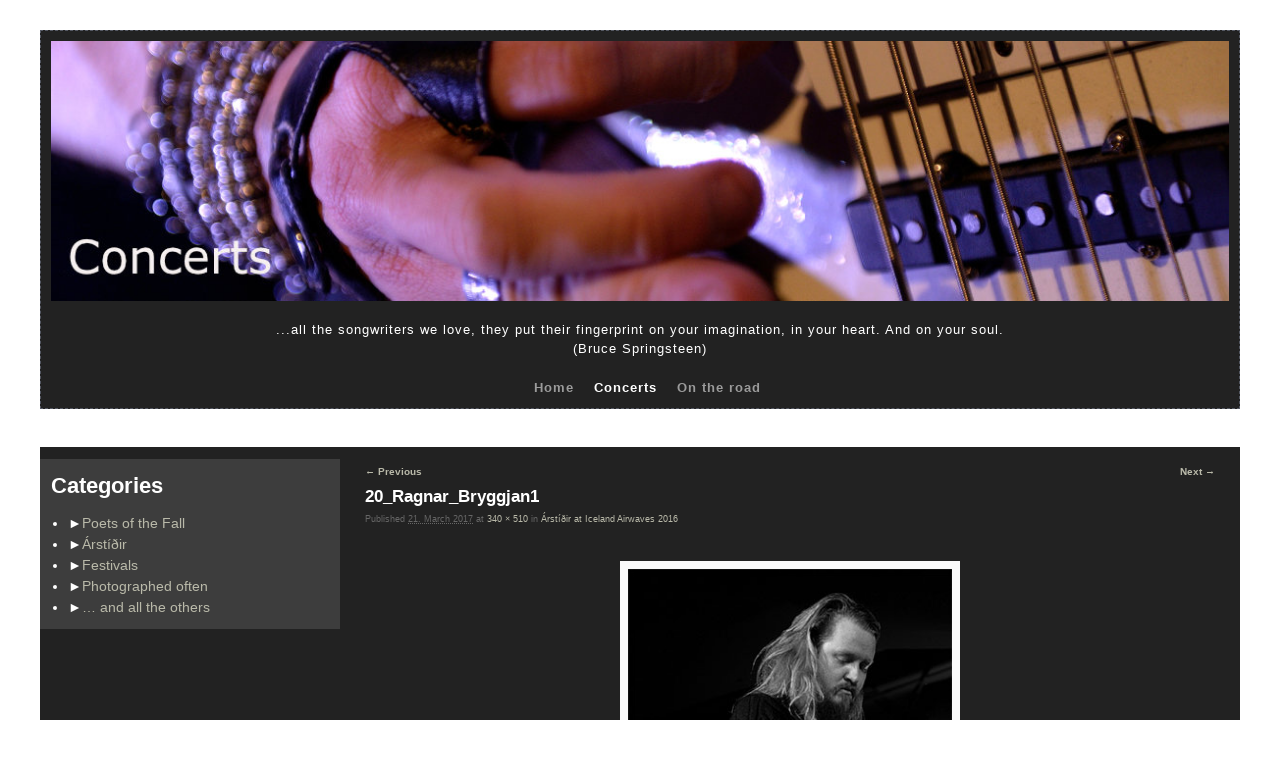

--- FILE ---
content_type: text/html; charset=UTF-8
request_url: https://passioncolorseverything.com/pics/?attachment_id=13108
body_size: 33257
content:
<!DOCTYPE html>
<!--[if IE 7]>	<html id="ie7" lang="en-US"> <![endif]-->
<!--[if IE 8]>	<html id="ie8" lang="en-US"> <![endif]-->
<!--[if IE 9]>	<html id="ie9" lang="en-US"> <![endif]-->
<!--[if !(IE 6) | !(IE 7) | !(IE 8) ] | !(IE 9) ><!-->	<html lang="en-US"> <!--<![endif]-->
<head>
<meta charset="UTF-8" />
<meta name='viewport' content='width=device-width, initial-scale=1.0, maximum-scale=2.0, user-scalable=yes' />
<title>20_Ragnar_Bryggjan1 | Concert pictures</title>

<link rel="profile" href="http://gmpg.org/xfn/11" />
<link rel="pingback" href="https://passioncolorseverything.com/pics/xmlrpc.php" />
<!--[if lt IE 9]>
<script src="https://passioncolorseverything.com/pics/wp-content/themes/weaver-ii/js/html5.js" type="text/javascript"></script>
<![endif]-->

<script type="text/javascript">var weaverIsMobile=false;var weaverIsSimMobile=false;var weaverIsStacked=false;var weaverThemeWidth=1200;var weaverMenuThreshold=640;var weaverHideMenuBar=false;var weaverMobileDisabled=false;var weaverFlowToBottom=false;var weaverHideTooltip=false;var weaverUseSuperfish=false;</script>
<meta name='robots' content='max-image-preview:large' />
	<style>img:is([sizes="auto" i], [sizes^="auto," i]) { contain-intrinsic-size: 3000px 1500px }</style>
	<link rel="alternate" type="application/rss+xml" title="Concert pictures &raquo; Feed" href="https://passioncolorseverything.com/pics/?feed=rss2" />
<link rel="alternate" type="application/rss+xml" title="Concert pictures &raquo; Comments Feed" href="https://passioncolorseverything.com/pics/?feed=comments-rss2" />
<script type="text/javascript">
/* <![CDATA[ */
window._wpemojiSettings = {"baseUrl":"https:\/\/s.w.org\/images\/core\/emoji\/15.0.3\/72x72\/","ext":".png","svgUrl":"https:\/\/s.w.org\/images\/core\/emoji\/15.0.3\/svg\/","svgExt":".svg","source":{"concatemoji":"https:\/\/passioncolorseverything.com\/pics\/wp-includes\/js\/wp-emoji-release.min.js?ver=6.7.4"}};
/*! This file is auto-generated */
!function(i,n){var o,s,e;function c(e){try{var t={supportTests:e,timestamp:(new Date).valueOf()};sessionStorage.setItem(o,JSON.stringify(t))}catch(e){}}function p(e,t,n){e.clearRect(0,0,e.canvas.width,e.canvas.height),e.fillText(t,0,0);var t=new Uint32Array(e.getImageData(0,0,e.canvas.width,e.canvas.height).data),r=(e.clearRect(0,0,e.canvas.width,e.canvas.height),e.fillText(n,0,0),new Uint32Array(e.getImageData(0,0,e.canvas.width,e.canvas.height).data));return t.every(function(e,t){return e===r[t]})}function u(e,t,n){switch(t){case"flag":return n(e,"\ud83c\udff3\ufe0f\u200d\u26a7\ufe0f","\ud83c\udff3\ufe0f\u200b\u26a7\ufe0f")?!1:!n(e,"\ud83c\uddfa\ud83c\uddf3","\ud83c\uddfa\u200b\ud83c\uddf3")&&!n(e,"\ud83c\udff4\udb40\udc67\udb40\udc62\udb40\udc65\udb40\udc6e\udb40\udc67\udb40\udc7f","\ud83c\udff4\u200b\udb40\udc67\u200b\udb40\udc62\u200b\udb40\udc65\u200b\udb40\udc6e\u200b\udb40\udc67\u200b\udb40\udc7f");case"emoji":return!n(e,"\ud83d\udc26\u200d\u2b1b","\ud83d\udc26\u200b\u2b1b")}return!1}function f(e,t,n){var r="undefined"!=typeof WorkerGlobalScope&&self instanceof WorkerGlobalScope?new OffscreenCanvas(300,150):i.createElement("canvas"),a=r.getContext("2d",{willReadFrequently:!0}),o=(a.textBaseline="top",a.font="600 32px Arial",{});return e.forEach(function(e){o[e]=t(a,e,n)}),o}function t(e){var t=i.createElement("script");t.src=e,t.defer=!0,i.head.appendChild(t)}"undefined"!=typeof Promise&&(o="wpEmojiSettingsSupports",s=["flag","emoji"],n.supports={everything:!0,everythingExceptFlag:!0},e=new Promise(function(e){i.addEventListener("DOMContentLoaded",e,{once:!0})}),new Promise(function(t){var n=function(){try{var e=JSON.parse(sessionStorage.getItem(o));if("object"==typeof e&&"number"==typeof e.timestamp&&(new Date).valueOf()<e.timestamp+604800&&"object"==typeof e.supportTests)return e.supportTests}catch(e){}return null}();if(!n){if("undefined"!=typeof Worker&&"undefined"!=typeof OffscreenCanvas&&"undefined"!=typeof URL&&URL.createObjectURL&&"undefined"!=typeof Blob)try{var e="postMessage("+f.toString()+"("+[JSON.stringify(s),u.toString(),p.toString()].join(",")+"));",r=new Blob([e],{type:"text/javascript"}),a=new Worker(URL.createObjectURL(r),{name:"wpTestEmojiSupports"});return void(a.onmessage=function(e){c(n=e.data),a.terminate(),t(n)})}catch(e){}c(n=f(s,u,p))}t(n)}).then(function(e){for(var t in e)n.supports[t]=e[t],n.supports.everything=n.supports.everything&&n.supports[t],"flag"!==t&&(n.supports.everythingExceptFlag=n.supports.everythingExceptFlag&&n.supports[t]);n.supports.everythingExceptFlag=n.supports.everythingExceptFlag&&!n.supports.flag,n.DOMReady=!1,n.readyCallback=function(){n.DOMReady=!0}}).then(function(){return e}).then(function(){var e;n.supports.everything||(n.readyCallback(),(e=n.source||{}).concatemoji?t(e.concatemoji):e.wpemoji&&e.twemoji&&(t(e.twemoji),t(e.wpemoji)))}))}((window,document),window._wpemojiSettings);
/* ]]> */
</script>
<link rel='stylesheet' id='weaverii-main-style-sheet-css' href='https://passioncolorseverything.com/pics/wp-content/themes/weaver-ii/style.min.css?ver=2.1.12' type='text/css' media='all' />
<link rel='stylesheet' id='weaverii-mobile-style-sheet-css' href='https://passioncolorseverything.com/pics/wp-content/themes/weaver-ii/style-mobile.min.css?ver=2.1.12' type='text/css' media='all' />
<style id='wp-emoji-styles-inline-css' type='text/css'>

	img.wp-smiley, img.emoji {
		display: inline !important;
		border: none !important;
		box-shadow: none !important;
		height: 1em !important;
		width: 1em !important;
		margin: 0 0.07em !important;
		vertical-align: -0.1em !important;
		background: none !important;
		padding: 0 !important;
	}
</style>
<link rel='stylesheet' id='wp-block-library-css' href='https://passioncolorseverything.com/pics/wp-includes/css/dist/block-library/style.min.css?ver=6.7.4' type='text/css' media='all' />
<style id='collapsing-categories-style-inline-css' type='text/css'>


</style>
<style id='classic-theme-styles-inline-css' type='text/css'>
/*! This file is auto-generated */
.wp-block-button__link{color:#fff;background-color:#32373c;border-radius:9999px;box-shadow:none;text-decoration:none;padding:calc(.667em + 2px) calc(1.333em + 2px);font-size:1.125em}.wp-block-file__button{background:#32373c;color:#fff;text-decoration:none}
</style>
<style id='global-styles-inline-css' type='text/css'>
:root{--wp--preset--aspect-ratio--square: 1;--wp--preset--aspect-ratio--4-3: 4/3;--wp--preset--aspect-ratio--3-4: 3/4;--wp--preset--aspect-ratio--3-2: 3/2;--wp--preset--aspect-ratio--2-3: 2/3;--wp--preset--aspect-ratio--16-9: 16/9;--wp--preset--aspect-ratio--9-16: 9/16;--wp--preset--color--black: #000000;--wp--preset--color--cyan-bluish-gray: #abb8c3;--wp--preset--color--white: #ffffff;--wp--preset--color--pale-pink: #f78da7;--wp--preset--color--vivid-red: #cf2e2e;--wp--preset--color--luminous-vivid-orange: #ff6900;--wp--preset--color--luminous-vivid-amber: #fcb900;--wp--preset--color--light-green-cyan: #7bdcb5;--wp--preset--color--vivid-green-cyan: #00d084;--wp--preset--color--pale-cyan-blue: #8ed1fc;--wp--preset--color--vivid-cyan-blue: #0693e3;--wp--preset--color--vivid-purple: #9b51e0;--wp--preset--gradient--vivid-cyan-blue-to-vivid-purple: linear-gradient(135deg,rgba(6,147,227,1) 0%,rgb(155,81,224) 100%);--wp--preset--gradient--light-green-cyan-to-vivid-green-cyan: linear-gradient(135deg,rgb(122,220,180) 0%,rgb(0,208,130) 100%);--wp--preset--gradient--luminous-vivid-amber-to-luminous-vivid-orange: linear-gradient(135deg,rgba(252,185,0,1) 0%,rgba(255,105,0,1) 100%);--wp--preset--gradient--luminous-vivid-orange-to-vivid-red: linear-gradient(135deg,rgba(255,105,0,1) 0%,rgb(207,46,46) 100%);--wp--preset--gradient--very-light-gray-to-cyan-bluish-gray: linear-gradient(135deg,rgb(238,238,238) 0%,rgb(169,184,195) 100%);--wp--preset--gradient--cool-to-warm-spectrum: linear-gradient(135deg,rgb(74,234,220) 0%,rgb(151,120,209) 20%,rgb(207,42,186) 40%,rgb(238,44,130) 60%,rgb(251,105,98) 80%,rgb(254,248,76) 100%);--wp--preset--gradient--blush-light-purple: linear-gradient(135deg,rgb(255,206,236) 0%,rgb(152,150,240) 100%);--wp--preset--gradient--blush-bordeaux: linear-gradient(135deg,rgb(254,205,165) 0%,rgb(254,45,45) 50%,rgb(107,0,62) 100%);--wp--preset--gradient--luminous-dusk: linear-gradient(135deg,rgb(255,203,112) 0%,rgb(199,81,192) 50%,rgb(65,88,208) 100%);--wp--preset--gradient--pale-ocean: linear-gradient(135deg,rgb(255,245,203) 0%,rgb(182,227,212) 50%,rgb(51,167,181) 100%);--wp--preset--gradient--electric-grass: linear-gradient(135deg,rgb(202,248,128) 0%,rgb(113,206,126) 100%);--wp--preset--gradient--midnight: linear-gradient(135deg,rgb(2,3,129) 0%,rgb(40,116,252) 100%);--wp--preset--font-size--small: 13px;--wp--preset--font-size--medium: 20px;--wp--preset--font-size--large: 36px;--wp--preset--font-size--x-large: 42px;--wp--preset--spacing--20: 0.44rem;--wp--preset--spacing--30: 0.67rem;--wp--preset--spacing--40: 1rem;--wp--preset--spacing--50: 1.5rem;--wp--preset--spacing--60: 2.25rem;--wp--preset--spacing--70: 3.38rem;--wp--preset--spacing--80: 5.06rem;--wp--preset--shadow--natural: 6px 6px 9px rgba(0, 0, 0, 0.2);--wp--preset--shadow--deep: 12px 12px 50px rgba(0, 0, 0, 0.4);--wp--preset--shadow--sharp: 6px 6px 0px rgba(0, 0, 0, 0.2);--wp--preset--shadow--outlined: 6px 6px 0px -3px rgba(255, 255, 255, 1), 6px 6px rgba(0, 0, 0, 1);--wp--preset--shadow--crisp: 6px 6px 0px rgba(0, 0, 0, 1);}:where(.is-layout-flex){gap: 0.5em;}:where(.is-layout-grid){gap: 0.5em;}body .is-layout-flex{display: flex;}.is-layout-flex{flex-wrap: wrap;align-items: center;}.is-layout-flex > :is(*, div){margin: 0;}body .is-layout-grid{display: grid;}.is-layout-grid > :is(*, div){margin: 0;}:where(.wp-block-columns.is-layout-flex){gap: 2em;}:where(.wp-block-columns.is-layout-grid){gap: 2em;}:where(.wp-block-post-template.is-layout-flex){gap: 1.25em;}:where(.wp-block-post-template.is-layout-grid){gap: 1.25em;}.has-black-color{color: var(--wp--preset--color--black) !important;}.has-cyan-bluish-gray-color{color: var(--wp--preset--color--cyan-bluish-gray) !important;}.has-white-color{color: var(--wp--preset--color--white) !important;}.has-pale-pink-color{color: var(--wp--preset--color--pale-pink) !important;}.has-vivid-red-color{color: var(--wp--preset--color--vivid-red) !important;}.has-luminous-vivid-orange-color{color: var(--wp--preset--color--luminous-vivid-orange) !important;}.has-luminous-vivid-amber-color{color: var(--wp--preset--color--luminous-vivid-amber) !important;}.has-light-green-cyan-color{color: var(--wp--preset--color--light-green-cyan) !important;}.has-vivid-green-cyan-color{color: var(--wp--preset--color--vivid-green-cyan) !important;}.has-pale-cyan-blue-color{color: var(--wp--preset--color--pale-cyan-blue) !important;}.has-vivid-cyan-blue-color{color: var(--wp--preset--color--vivid-cyan-blue) !important;}.has-vivid-purple-color{color: var(--wp--preset--color--vivid-purple) !important;}.has-black-background-color{background-color: var(--wp--preset--color--black) !important;}.has-cyan-bluish-gray-background-color{background-color: var(--wp--preset--color--cyan-bluish-gray) !important;}.has-white-background-color{background-color: var(--wp--preset--color--white) !important;}.has-pale-pink-background-color{background-color: var(--wp--preset--color--pale-pink) !important;}.has-vivid-red-background-color{background-color: var(--wp--preset--color--vivid-red) !important;}.has-luminous-vivid-orange-background-color{background-color: var(--wp--preset--color--luminous-vivid-orange) !important;}.has-luminous-vivid-amber-background-color{background-color: var(--wp--preset--color--luminous-vivid-amber) !important;}.has-light-green-cyan-background-color{background-color: var(--wp--preset--color--light-green-cyan) !important;}.has-vivid-green-cyan-background-color{background-color: var(--wp--preset--color--vivid-green-cyan) !important;}.has-pale-cyan-blue-background-color{background-color: var(--wp--preset--color--pale-cyan-blue) !important;}.has-vivid-cyan-blue-background-color{background-color: var(--wp--preset--color--vivid-cyan-blue) !important;}.has-vivid-purple-background-color{background-color: var(--wp--preset--color--vivid-purple) !important;}.has-black-border-color{border-color: var(--wp--preset--color--black) !important;}.has-cyan-bluish-gray-border-color{border-color: var(--wp--preset--color--cyan-bluish-gray) !important;}.has-white-border-color{border-color: var(--wp--preset--color--white) !important;}.has-pale-pink-border-color{border-color: var(--wp--preset--color--pale-pink) !important;}.has-vivid-red-border-color{border-color: var(--wp--preset--color--vivid-red) !important;}.has-luminous-vivid-orange-border-color{border-color: var(--wp--preset--color--luminous-vivid-orange) !important;}.has-luminous-vivid-amber-border-color{border-color: var(--wp--preset--color--luminous-vivid-amber) !important;}.has-light-green-cyan-border-color{border-color: var(--wp--preset--color--light-green-cyan) !important;}.has-vivid-green-cyan-border-color{border-color: var(--wp--preset--color--vivid-green-cyan) !important;}.has-pale-cyan-blue-border-color{border-color: var(--wp--preset--color--pale-cyan-blue) !important;}.has-vivid-cyan-blue-border-color{border-color: var(--wp--preset--color--vivid-cyan-blue) !important;}.has-vivid-purple-border-color{border-color: var(--wp--preset--color--vivid-purple) !important;}.has-vivid-cyan-blue-to-vivid-purple-gradient-background{background: var(--wp--preset--gradient--vivid-cyan-blue-to-vivid-purple) !important;}.has-light-green-cyan-to-vivid-green-cyan-gradient-background{background: var(--wp--preset--gradient--light-green-cyan-to-vivid-green-cyan) !important;}.has-luminous-vivid-amber-to-luminous-vivid-orange-gradient-background{background: var(--wp--preset--gradient--luminous-vivid-amber-to-luminous-vivid-orange) !important;}.has-luminous-vivid-orange-to-vivid-red-gradient-background{background: var(--wp--preset--gradient--luminous-vivid-orange-to-vivid-red) !important;}.has-very-light-gray-to-cyan-bluish-gray-gradient-background{background: var(--wp--preset--gradient--very-light-gray-to-cyan-bluish-gray) !important;}.has-cool-to-warm-spectrum-gradient-background{background: var(--wp--preset--gradient--cool-to-warm-spectrum) !important;}.has-blush-light-purple-gradient-background{background: var(--wp--preset--gradient--blush-light-purple) !important;}.has-blush-bordeaux-gradient-background{background: var(--wp--preset--gradient--blush-bordeaux) !important;}.has-luminous-dusk-gradient-background{background: var(--wp--preset--gradient--luminous-dusk) !important;}.has-pale-ocean-gradient-background{background: var(--wp--preset--gradient--pale-ocean) !important;}.has-electric-grass-gradient-background{background: var(--wp--preset--gradient--electric-grass) !important;}.has-midnight-gradient-background{background: var(--wp--preset--gradient--midnight) !important;}.has-small-font-size{font-size: var(--wp--preset--font-size--small) !important;}.has-medium-font-size{font-size: var(--wp--preset--font-size--medium) !important;}.has-large-font-size{font-size: var(--wp--preset--font-size--large) !important;}.has-x-large-font-size{font-size: var(--wp--preset--font-size--x-large) !important;}
:where(.wp-block-post-template.is-layout-flex){gap: 1.25em;}:where(.wp-block-post-template.is-layout-grid){gap: 1.25em;}
:where(.wp-block-columns.is-layout-flex){gap: 2em;}:where(.wp-block-columns.is-layout-grid){gap: 2em;}
:root :where(.wp-block-pullquote){font-size: 1.5em;line-height: 1.6;}
</style>
<link rel='stylesheet' id='slb_core-css' href='https://passioncolorseverything.com/pics/wp-content/plugins/simple-lightbox/client/css/app.css?ver=2.9.3' type='text/css' media='all' />
<script type="text/javascript" src="https://passioncolorseverything.com/pics/wp-includes/js/jquery/jquery.min.js?ver=3.7.1" id="jquery-core-js"></script>
<script type="text/javascript" src="https://passioncolorseverything.com/pics/wp-includes/js/jquery/jquery-migrate.min.js?ver=3.4.1" id="jquery-migrate-js"></script>
<link rel="https://api.w.org/" href="https://passioncolorseverything.com/pics/index.php?rest_route=/" /><link rel="alternate" title="JSON" type="application/json" href="https://passioncolorseverything.com/pics/index.php?rest_route=/wp/v2/media/13108" /><link rel="EditURI" type="application/rsd+xml" title="RSD" href="https://passioncolorseverything.com/pics/xmlrpc.php?rsd" />
<meta name="generator" content="WordPress 6.7.4" />
<link rel='shortlink' href='https://passioncolorseverything.com/pics/?p=13108' />
<link rel="alternate" title="oEmbed (JSON)" type="application/json+oembed" href="https://passioncolorseverything.com/pics/index.php?rest_route=%2Foembed%2F1.0%2Fembed&#038;url=https%3A%2F%2Fpassioncolorseverything.com%2Fpics%2F%3Fattachment_id%3D13108" />
<link rel="alternate" title="oEmbed (XML)" type="text/xml+oembed" href="https://passioncolorseverything.com/pics/index.php?rest_route=%2Foembed%2F1.0%2Fembed&#038;url=https%3A%2F%2Fpassioncolorseverything.com%2Fpics%2F%3Fattachment_id%3D13108&#038;format=xml" />

<!-- This site is using Weaver II 2.1.12 (37) subtheme: default -->
<style type="text/css">
/* Weaver II styles - Version 37 */
a {color:#B9B9A9;}
a:visited {color:#FFFFFF;}
a:hover {color:#666B79;}
.entry-title a {color:#B9B9A9;}
.entry-title a:visited {color:#FFFFFF;}
.entry-title a:hover {color:#666B79;}
.entry-meta a, .entry-utility a {color:#B9B9A9;}
.entry-meta a:visited, .entry-utility a:visited {color:#FFFFFF;}
.entry-meta a:hover, .entry-utility a:hover {color:#666B79;}
.widget-area a {color:#B9B9A9;}
.widget-area a:visited {color:#FFFFFF;}
.widget-area a:hover {color:#666B79;}
#infobar a {color:#B9B9A9;}
#infobar a:hover {color:#666B79;}
#colophon a {color:#B9B9A9;}
#colophon a:visited {color:#FFFFFF;}
#colophon a:hover {color:#666B79;}
#wrapper{max-width:1200px;}
#sidebar_primary,.mobile_widget_area {background-color:#3D3D3D;}
#sidebar_right {background-color:#33353D;}
#sidebar_left {background-color:#33353D;}
.sidebar_top,.sidebar_extra {background-color:#33353D;}
.sidebar_bottom {background-color:#33353D;}
#first,#second,#third,#fourth {background-color:#33353D;}
.widget {background-color:transparent;}
#container_wrap.right-1-col{width:75.000%;} #sidebar_wrap_right.right-1-col{width:25.000%;}
#container_wrap.right-2-col,#container_wrap.right-2-col-bottom{width:67.000%;} #sidebar_wrap_right.right-2-col,#sidebar_wrap_right.right-2-col-bottom{width:33.000%;}
#container_wrap.left-1-col{width:75.000%;} #sidebar_wrap_left.left-1-col{width:25.000%;}
#container_wrap.left-2-col,#container_wrap.left-2-col-bottom{width:67.000%;} #sidebar_wrap_left.left-2-col,#sidebar_wrap_left.left-2-col-bottom{width:33.000%;}
#container_wrap{width:66.000%;} #sidebar_wrap_left{width:17.000%;} #sidebar_wrap_right{width:17.000%;}
#sidebar_wrap_2_left_left, #sidebar_wrap_2_right_left {width:54.000%;margin-right:1%;}
#sidebar_wrap_2_left_right, #sidebar_wrap_2_right_right {width:45.000%;}
#sidebar_header {background-color:#33353D;}
@media only screen and (max-width:640px) { /* header widget area mobile rules */
} /* end mobile rules */
#site-title {font-size:300.000%;}
#site-description {font-size:133.000%;}
#colophon { border-top: 4px solid #555964;  }
.menu_bar, .menu_bar a,.menu_bar a:visited,.mobile_menu_bar a {color:#B9B9A9;}
.menu_bar li:hover > a, .menu_bar a:focus {background-color:#FFFFFF;}
.menu_bar li:hover > a, .menu_bar a:focus {color:#666B79;}
.menu_bar ul ul a {background-color:#EEDDAA;}
.menu_bar ul ul a,.menu_bar ul ul a:visited {color:#000000;}
.menu_bar ul ul :hover > a {background-color:#887755;}
.menu_bar ul ul :hover > a {color:#FFEEBB;}
.menu_bar, .mobile_menu_bar, .menu-add {background-color:#33353D;}
.mobile-menu-link {border-color:#B9B9A9;}
.widget-area .menu-vertical,.menu-vertical {clear:both;background-color:transparent;margin:0;width:100%;overflow:hidden;border-bottom:3px solid #B9B9A9;border-top:1px solid #B9B9A9;}
.widget-area .menu-vertical ul, .menu-vertical ul {margin: 0; padding: 0; list-style-type: none;  list-style-image:none;font-family: inherit;}
.widget-area .menu-vertical li a, .widget-area .menu-vertical a:visited, .menu-vertical li a, .menu-vertical a:visited {
color: #B9B9A9;  background-color: #33353D; display: block !important; padding: 5px 10px; text-decoration: none; border-top:2px solid #B9B9A9;}
.widget-area .menu-vertical a:hover,.widget-area .menu-vertical a:focus, .menu-vertical a:hover,.menu-vertical a:focus {
color: #666B79; background-color: #FFFFFF;text-decoration: none;}
.widget-area .menu-vertical ul ul li, .menu-vertical ul ul li { margin: 0; }
.widget-area .menu-vertical ul ul a,.menu-vertical ul ul a {color: #B9B9A9; background-color: #33353D;
 display: block; padding: 4px 5px 4px 25px; text-decoration: none;border:0;
 border-top:1px solid #B9B9A9;}
.widget-area .menu-vertical ul ul a:hover,#wrap-header .menu-vertical ul ul a:hover,#wrap-header .menu-vertical ul a:hover {color: #666B79; background-color: #FFFFFF; text-decoration: none;}
.widget-area .menu-vertical ul ul ul a,.menu-vertical ul ul ul a {padding: 4px 5px 4px 35px;}
.widget-area .menu-vertical ul ul ul a,.menu-vertical ul ul ul ul a {padding: 4px 5px 4px 45px;}
.widget-area .menu-vertical ul ul ul ul a,.menu-vertical ul ul ul ul ul a {padding: 4px 5px 4px 55px;}
.menu_bar .current_page_item > a, .menu_bar .current-menu-item > a, .menu_bar .current-cat > a, .menu_bar .current_page_ancestor > a,.menu_bar .current-category-ancestor > a, .menu_bar .current-menu-ancestor > a, .menu_bar .current-menu-parent > a, .menu_bar .current-category-parent > a,.menu-vertical .current_page_item > a, .menu-vertical .current-menu-item > a, .menu-vertical .current-cat > a, .menu-vertical .current_page_ancestor > a, .menu-vertical .current-category-ancestor > a, .menu-vertical .current-menu-ancestor > a, .menu-vertical .current-menu-parent > a, .menu-vertical .current-category-parent > a,.widget-area .menu-vertical .current_page_item > a, .widget-area .menu-vertical .current-menu-item > a, .widget-area .menu-vertical .current-cat > a, .widget-area .menu-vertical .current_page_ancestor > a {color:#222 !important;}
.menu_bar .current_page_item > a, .menu_bar .current-menu-item > a, .menu_bar .current-cat > a, .menu_bar .current_page_ancestor > a,.menu_bar .current-category-ancestor > a, .menu_bar .current-menu-ancestor > a, .menu_bar .current-menu-parent > a, .menu_bar .current-category-parent > a,.menu-vertical .current_page_item > a, .menu-vertical .current-menu-item > a, .menu-vertical .current-cat > a, .menu-vertical .current_page_ancestor > a, .menu-vertical .current-category-ancestor > a, .menu-vertical .current-menu-ancestor > a, .menu-vertical .current-menu-parent > a, .menu-vertical .current-category-parent > a,.widget-area .menu-vertical .current_page_item > a, .widget-area .menu-vertical .current-menu-item > a, .widget-area .menu-vertical .current-cat > a, .widget-area .menu-vertical .current_page_ancestor > a{font-weight:bold;}
#content {font-size:95%;}
#colophon {font-size:90%;}
#content, .entry-content h1, .entry-content h2 {color:#C9C9C9;}
#content h1, #content h2, #content h3, #content h4, #content h5, #content h6, #content dt, #content th,
h1, h2, h3, h4, h5, h6,#author-info h2 {color:#C9C9C9;}
#content h1.entry-title {color:#FFFFFF;}
#comments-title h3, #comments-title h4, #respond h3 {color:#000000;}
.commentlist li.comment, #respond {background-color:#F5F5DC;}
#respond input#submit {background-color:#D9D9C3;}
.home .sticky, #container.page-with-posts .sticky, #container.index-posts .sticky {background-color:#2E2E2E;}
#content .entry-format {color:#666666;}
#content .entry-format{display:none;}
body {font-size:12px;}
body {font-family:Verdana,Arial,sans-serif;}
h3#comments-title,h3#reply-title,.menu_bar,.mobile_menu_bar,
#author-info,#infobar,#nav-above, #nav-below,#cancel-comment-reply-link,.form-allowed-tags,
#site-info,#site-title,#wp-calendar,#comments-title,.comment-meta,.comment-body tr th,.comment-body thead th,
.entry-content label,.entry-content tr th,.entry-content thead th,.entry-format,.entry-meta,.entry-title,
.entry-utility,#respond label,.navigation,.page-title,.pingback p,.reply,.widget-title,
.wp-caption-text,input[type=submit] {font-family:Verdana,Arial,sans-serif;}
body {background-color:#000000;}
body {color:#E6E6E6;}
#wrapper {background-color:#FFFFFF;}
#main {background-color:#222222;}
#content {background-color:transparent;}
#branding {background-color:#222222;}
#colophon {background-color:#33353D;}
#colophon {color:#C9C9C9;}
input, textarea, ins, pre {background-color:#FFFFFF;}
input, textarea {color:#222;}
.widget {color:#FFFFFF;}
.widget-title, .widget_search label, #wp-calendar caption {color: #FFFFFF;}
#site-title a {color:#000000;}
#site-description {color:#555;}
@media only screen and (min-width: 581px) { #site-title{display:none;}}
#ie7 #site-title, #ie8 #site-title {display:none;}
.weaver-smalltablet-sim #site-title{display:none;}
.weaver-phone #site-title{display:block;}
#site-description{display:none;}
/* Weaver II Mobile Device Options */
.weaver-any-mobile  #main a, .weaver-any-mobile  #mobile-widget-area a, .weaver-any-mobile  .sidebar_top a, .weaver-any-mobile  .sidebar_bottom a, .weaver-any-mobile  .sidebar_extra a {text-decoration: underline !important;}
@media only screen and (max-width:768px) and (orientation:portrait) {body {padding: 0px !important;}}
@media only screen and (max-width:640px) {
#main a, #mobile-widget-area a, .sidebar_top a, .sidebar_bottom a, .sidebar_extra a{text-decoration: underline !important;}
}
@media only screen and (max-width: 580px) {
}
/*---------------------------------------------------------------------
   Topbox
------------------------------------------------------------------------*/
	
	#topbox
	{
		width: auto;
	padding: 10px;
	text-align: center;
	background-color: #222222;
	min-height: 120px;
	border: #555964 dashed 1px;
	color: #ffffff;
	font-family: Verdana, Arial, sans-serif;
	font-size: 10pt;
	letter-spacing: 1px;
        text-decoration: none;
		}
		#topbox_linklist 
{
		padding: 0;
		margin: 0;
		height: 20px;
	}
	

           div#topbox a, 
div#topbox a:link {
color: #9B9B9B;
text-decoration:none;
}, 
div#topbox a:visited {
	color: #BBB;
text-decoration:none;
         }

         div#topbox a:hover {
	color: #666B79;
	text-decoration: none;
         }

	ul.topboxlist
	{
		padding-left: 0px;
		margin-left: 0px;
		list-style: none;
               text-decoration: none;
	}

	li.topboxitem
	{
		font-family: Verdana, Arial, sans-serif;
		font-size: 10pt;
		font-weight: bold;
		padding-left: 15px;
                text-decoration: none;
		list-style: none;
		display: inline;
	}

	li.topboxtitle
	{
		list-style: none;
		display: none;
	}

	/*----------------------------------------------------
  footer
----------------------------------------------------------------*/


	#bottom {
		width: 100%;
		text-align: center;
		font-weight: bold;
		letter-spacing: 1px;
		color: #798290;
		background-color: #4E525E;
		font-family: Verdana, Arial, sans-serif;
		font-size: 8pt;
text-decoration:none;
		padding: 10px 0;
		border: #555964 dashed 1px;
		z-index: 100;
		clear: both;
		}

	ul.navfooter {
		padding: 0px;
		margin: 0px;
		}

	ul.navfooter li  {
		display: inline;
text-decoration:none;
		margin: 0 5px 0 5px;
		}


		
/*---------------------------------------------------------------------
  Entry Stuff - Separator
------------------------------------------------------------------------*/

  .separator
  {
		/* for formatting separators between entries */
		height: 35px;
		width: 800px;
		background-color: #transparent;
	}
/* end Weaver II CSS */
</style> <!-- end of main options style section -->


<!--[if lte IE 8]>
<style type="text/css" media="screen">
#content img.size-thumbnail,#content img.size-medium,#content img.size-large,#content img.size-full,#content img.attachment-thumbnail,
#content img.wp-post-image,img.avatar,.format-chat img.format-chat-icon,
#wrapper,#branding,#colophon,#content, #content .post,
#sidebar_primary,#sidebar_right,#sidebar_left,.sidebar_top,.sidebar_bottom,.sidebar_extra,
#first,#second,#third,#fourth,
#commentform input:focus,#commentform textarea:focus,#respond input#submit {
		behavior: url(https://passioncolorseverything.com/pics/wp-content/themes/weaver-ii/js/PIE/PIE.php) !important; position:relative;
}
</style>
<![endif]-->

<!-- End of Weaver II options -->
<style type="text/css" id="custom-background-css">
body.custom-background { background-color: #ffffff; }
</style>
	</head>

<body class="attachment attachment-template-default single single-attachment postid-13108 attachmentid-13108 attachment-jpeg custom-background singular not-logged-in weaver-desktop weaver-mobile-smart-nostack">
<a href="#page-bottom" id="page-top">&darr;</a> <!-- add custom CSS to use this page-bottom link -->
<div id="wrapper" class="hfeed">
<div id="wrap-header">
	<header id="branding" role="banner"><div id="branding-content">
		<div id="site-logo"></div>
		<div id="site-logo-link" onclick="location.href='https://passioncolorseverything.com/pics/';"></div>

		<div class="title-description-xhtml">
			<h1 id="site-title" ><span><a href="https://passioncolorseverything.com/pics/" title="Concert pictures" rel="home">Concert pictures</a></span></h1>
			<h2 id="site-description"> Music is love</h2>
		</div>
	<div id="inject_header">
<div id="topbox"> <img alt="concerts" src="concerts-top2.jpg">
<br>
<p>
...all the songwriters we love, they put their fingerprint on your imagination, in your heart. And on your soul. <br>(Bruce Springsteen)
</p>
        <div id="topbox_linklist">
<ul class="topboxlist"></ul>
<ul class="topboxlist topboxcontent">
<li class="topboxitem"><a href="../index.html">Home</a></li>
<li class="topboxitem">Concerts</li>
<li class="topboxitem"><a href="../blog">On the road</a></li>
<br>
</div> 
</div>	</div><!-- #inject_header -->
		<div id="header_image">
<div class="weaver-clear"></div>		</div><!-- #header_image -->
	</div></header><!-- #branding-content, #branding -->
<div id="wrap-bottom-menu">
<div id="mobile-bottom-nav" class="mobile_menu_bar" style="padding:5px 10px 5px 10px;clear:both;">
	<div style="margin-bottom:20px;">
<span class="mobile-home-link">
	<a href="https://passioncolorseverything.com/pics/" title="Concert pictures" rel="home">Home</a></span>
	<span class="mobile-menu-link"><a href="javascript:void(null);" onclick="weaverii_ToggleMenu(document.getElementById('nav-bottom-menu'), this, 'Menu &darr;', 'Menu &uarr;')">Menu &darr;</a></span></div>
</div>
		<div class="skip-link"><a class="assistive-text" href="#content" title="">Skip to primary content</a></div>
			<div class="skip-link"><a class="assistive-text" href="#sidebar_primary" title="">Skip to secondary content</a></div>
				<div id="nav-bottom-menu"><nav id="access" class="menu_bar" role="navigation">
		</nav></div><!-- #access --></div> <!-- #wrap-bottom-menu -->
</div> <!-- #wrap-header -->
	<div id="main">
	<div id="sidebar_wrap_left" class="left-1-col equal_height">
	<div id="sidebar_primary" class="widget-area weaver-clear" role="complementary">
<aside id="block-2" class="widget widget_block"><div class="wp-block-collapsing-categories"><h2 class='widget-title'>Categories</h2><ul id='widget-collapscat-70292053-3bf4-46ee-9ffc-e90bdb4bcc13-top'>      <li class='collapsing-categories expandable'><span class='collapsing-categories expand'><span class='sym'>&#x25BA;</span></span><a href='https://passioncolorseverything.com/pics/?cat=77' title="View all posts filed under Poets of the Fall">Poets of the Fall</a>
     <div id='collapsCat-77-70292053-3bf4-46ee-9ffc-e90bdb4bcc13' style="display:none">
<ul><li class='collapsing-categories expandable'><span class='collapsing-categories expand'><span class='sym'>&#x25BA;</span></span><a href='https://passioncolorseverything.com/pics/?cat=100' title="View all posts filed under POTF Ghostlight Tour">POTF Ghostlight Tour</a>
<div id='collapsCat-100-70292053-3bf4-46ee-9ffc-e90bdb4bcc13' style="display:none">
          </div> <!--here -->
         </li> <!-- ending subcategory -->
<li class='collapsing-categories expandable'><span class='collapsing-categories expand'><span class='sym'>&#x25BA;</span></span><a href='https://passioncolorseverything.com/pics/?cat=106' title="View all posts filed under POTF 20th Anniversary Tour">POTF 20th Anniversary Tour</a>
<div id='collapsCat-106-70292053-3bf4-46ee-9ffc-e90bdb4bcc13' style="display:none">
          </div> <!--here -->
         </li> <!-- ending subcategory -->
<li class='collapsing-categories expandable'><span class='collapsing-categories expand'><span class='sym'>&#x25BA;</span></span><a href='https://passioncolorseverything.com/pics/?cat=91' title="View all posts filed under POTF Ultraviolet Tour">POTF Ultraviolet Tour</a>
<div id='collapsCat-91-70292053-3bf4-46ee-9ffc-e90bdb4bcc13' style="display:none">
          </div> <!--here -->
         </li> <!-- ending subcategory -->
<li class='collapsing-categories expandable'><span class='collapsing-categories expand'><span class='sym'>&#x25BA;</span></span><a href='https://passioncolorseverything.com/pics/?cat=76' title="View all posts filed under POTF 15th Anniversary Tour">POTF 15th Anniversary Tour</a>
<div id='collapsCat-76-70292053-3bf4-46ee-9ffc-e90bdb4bcc13' style="display:none">
          </div> <!--here -->
         </li> <!-- ending subcategory -->
<li class='collapsing-categories expandable'><span class='collapsing-categories expand'><span class='sym'>&#x25BA;</span></span><a href='https://passioncolorseverything.com/pics/?cat=65' title="View all posts filed under POTF Clearview Tour">POTF Clearview Tour</a>
<div id='collapsCat-65-70292053-3bf4-46ee-9ffc-e90bdb4bcc13' style="display:none">
          </div> <!--here -->
         </li> <!-- ending subcategory -->
<li class='collapsing-categories expandable'><span class='collapsing-categories expand'><span class='sym'>&#x25BA;</span></span><a href='https://passioncolorseverything.com/pics/?cat=61' title="View all posts filed under POTF between albums Tour 2016">POTF between albums Tour 2016</a>
<div id='collapsCat-61-70292053-3bf4-46ee-9ffc-e90bdb4bcc13' style="display:none">
          </div> <!--here -->
         </li> <!-- ending subcategory -->
<li class='collapsing-categories expandable'><span class='collapsing-categories expand'><span class='sym'>&#x25BA;</span></span><a href='https://passioncolorseverything.com/pics/?cat=56' title="View all posts filed under POTF Jealous Gods Tour">POTF Jealous Gods Tour</a>
<div id='collapsCat-56-70292053-3bf4-46ee-9ffc-e90bdb4bcc13' style="display:none">
          </div> <!--here -->
         </li> <!-- ending subcategory -->
<li class='collapsing-categories expandable'><span class='collapsing-categories expand'><span class='sym'>&#x25BA;</span></span><a href='https://passioncolorseverything.com/pics/?cat=7' title="View all posts filed under POTF 10th Anniversary Tour">POTF 10th Anniversary Tour</a>
<div id='collapsCat-7-70292053-3bf4-46ee-9ffc-e90bdb4bcc13' style="display:none">
          </div> <!--here -->
         </li> <!-- ending subcategory -->
<li class='collapsing-categories expandable'><span class='collapsing-categories expand'><span class='sym'>&#x25BA;</span></span><a href='https://passioncolorseverything.com/pics/?cat=5' title="View all posts filed under POTF Alchemy Tour">POTF Alchemy Tour</a>
<div id='collapsCat-5-70292053-3bf4-46ee-9ffc-e90bdb4bcc13' style="display:none">
          </div> <!--here -->
         </li> <!-- ending subcategory -->
<li class='collapsing-categories expandable'><span class='collapsing-categories expand'><span class='sym'>&#x25BA;</span></span><a href='https://passioncolorseverything.com/pics/?cat=6' title="View all posts filed under POTF Temple of Thought Tour">POTF Temple of Thought Tour</a>
<div id='collapsCat-6-70292053-3bf4-46ee-9ffc-e90bdb4bcc13' style="display:none">
          </div> <!--here -->
         </li> <!-- ending subcategory -->
<li class='collapsing-categories expandable'><span class='collapsing-categories expand'><span class='sym'>&#x25BA;</span></span><a href='https://passioncolorseverything.com/pics/?cat=4' title="View all posts filed under POTF Twilight Theater Tour">POTF Twilight Theater Tour</a>
<div id='collapsCat-4-70292053-3bf4-46ee-9ffc-e90bdb4bcc13' style="display:none">
          </div> <!--here -->
         </li> <!-- ending subcategory -->
<li class='collapsing-categories expandable'><span class='collapsing-categories expand'><span class='sym'>&#x25BA;</span></span><a href='https://passioncolorseverything.com/pics/?cat=58' title="View all posts filed under POTF Revolution Roulette Tour">POTF Revolution Roulette Tour</a>
<div id='collapsCat-58-70292053-3bf4-46ee-9ffc-e90bdb4bcc13' style="display:none">
          </div> <!--here -->
         </li> <!-- ending subcategory -->
<li class='collapsing-categories expandable'><span class='collapsing-categories expand'><span class='sym'>&#x25BA;</span></span><a href='https://passioncolorseverything.com/pics/?cat=59' title="View all posts filed under POTF Carnival of Rust Tour">POTF Carnival of Rust Tour</a>
<div id='collapsCat-59-70292053-3bf4-46ee-9ffc-e90bdb4bcc13' style="display:none">
          </div> <!--here -->
         </li> <!-- ending subcategory -->
</ul>        </div> <!--there -->
      </li> <!-- ending category -->
      <li class='collapsing-categories expandable'><span class='collapsing-categories expand'><span class='sym'>&#x25BA;</span></span><a href='https://passioncolorseverything.com/pics/?cat=78' title="View all posts filed under Árstíðir">Árstíðir</a>
     <div id='collapsCat-78-70292053-3bf4-46ee-9ffc-e90bdb4bcc13' style="display:none">
<ul><li class='collapsing-categories expandable'><span class='collapsing-categories expand'><span class='sym'>&#x25BA;</span></span><a href='https://passioncolorseverything.com/pics/?cat=97' title="View all posts filed under A Christmas Evening with Árstíðir 2019">A Christmas Evening with Árstíðir 2019</a>
<div id='collapsCat-97-70292053-3bf4-46ee-9ffc-e90bdb4bcc13' style="display:none">
          </div> <!--here -->
         </li> <!-- ending subcategory -->
<li class='collapsing-categories expandable'><span class='collapsing-categories expand'><span class='sym'>&#x25BA;</span></span><a href='https://passioncolorseverything.com/pics/?cat=98' title="View all posts filed under Arstidir 2021">Arstidir 2021</a>
<div id='collapsCat-98-70292053-3bf4-46ee-9ffc-e90bdb4bcc13' style="display:none">
          </div> <!--here -->
         </li> <!-- ending subcategory -->
<li class='collapsing-categories expandable'><span class='collapsing-categories expand'><span class='sym'>&#x25BA;</span></span><a href='https://passioncolorseverything.com/pics/?cat=101' title="View all posts filed under Árstíðir Pendúll Tour">Árstíðir Pendúll Tour</a>
<div id='collapsCat-101-70292053-3bf4-46ee-9ffc-e90bdb4bcc13' style="display:none">
          </div> <!--here -->
         </li> <!-- ending subcategory -->
<li class='collapsing-categories expandable'><span class='collapsing-categories expand'><span class='sym'>&#x25BA;</span></span><a href='https://passioncolorseverything.com/pics/?cat=102' title="View all posts filed under Árstíðir Vetrarsól Tour 2022">Árstíðir Vetrarsól Tour 2022</a>
<div id='collapsCat-102-70292053-3bf4-46ee-9ffc-e90bdb4bcc13' style="display:none">
          </div> <!--here -->
         </li> <!-- ending subcategory -->
<li class='collapsing-categories expandable'><span class='collapsing-categories expand'><span class='sym'>&#x25BA;</span></span><a href='https://passioncolorseverything.com/pics/?cat=105' title="View all posts filed under Árstíðir Blik Tour 2023">Árstíðir Blik Tour 2023</a>
<div id='collapsCat-105-70292053-3bf4-46ee-9ffc-e90bdb4bcc13' style="display:none">
          </div> <!--here -->
         </li> <!-- ending subcategory -->
<li class='collapsing-categories expandable'><span class='collapsing-categories expand'><span class='sym'>&#x25BA;</span></span><a href='https://passioncolorseverything.com/pics/?cat=86' title="View all posts filed under Árstíðir Nivalis Release Tour 2019">Árstíðir Nivalis Release Tour 2019</a>
<div id='collapsCat-86-70292053-3bf4-46ee-9ffc-e90bdb4bcc13' style="display:none">
          </div> <!--here -->
         </li> <!-- ending subcategory -->
<li class='collapsing-categories expandable'><span class='collapsing-categories expand'><span class='sym'>&#x25BA;</span></span><a href='https://passioncolorseverything.com/pics/?cat=92' title="View all posts filed under A Christmas Evening with Árstíðir 2018">A Christmas Evening with Árstíðir 2018</a>
<div id='collapsCat-92-70292053-3bf4-46ee-9ffc-e90bdb4bcc13' style="display:none">
          </div> <!--here -->
         </li> <!-- ending subcategory -->
<li class='collapsing-categories expandable'><span class='collapsing-categories expand'><span class='sym'>&#x25BA;</span></span><a href='https://passioncolorseverything.com/pics/?cat=93' title="View all posts filed under Árstíðir 2018">Árstíðir 2018</a>
<div id='collapsCat-93-70292053-3bf4-46ee-9ffc-e90bdb4bcc13' style="display:none">
          </div> <!--here -->
         </li> <!-- ending subcategory -->
<li class='collapsing-categories expandable'><span class='collapsing-categories expand'><span class='sym'>&#x25BA;</span></span><a href='https://passioncolorseverything.com/pics/?cat=95' title="View all posts filed under Árstíðir 2019">Árstíðir 2019</a>
<div id='collapsCat-95-70292053-3bf4-46ee-9ffc-e90bdb4bcc13' style="display:none">
          </div> <!--here -->
         </li> <!-- ending subcategory -->
<li class='collapsing-categories expandable'><span class='collapsing-categories expand'><span class='sym'>&#x25BA;</span></span><a href='https://passioncolorseverything.com/pics/?cat=75' title="View all posts filed under Sólstafir Berdreyminn Tour 2017/2018">Sólstafir Berdreyminn Tour 2017/2018</a>
<div id='collapsCat-75-70292053-3bf4-46ee-9ffc-e90bdb4bcc13' style="display:none">
          </div> <!--here -->
         </li> <!-- ending subcategory -->
<li class='collapsing-categories expandable'><span class='collapsing-categories expand'><span class='sym'>&#x25BA;</span></span><a href='https://passioncolorseverything.com/pics/?cat=71' title="View all posts filed under Árstíðir 2017">Árstíðir 2017</a>
<div id='collapsCat-71-70292053-3bf4-46ee-9ffc-e90bdb4bcc13' style="display:none">
          </div> <!--here -->
         </li> <!-- ending subcategory -->
<li class='collapsing-categories expandable'><span class='collapsing-categories expand'><span class='sym'>&#x25BA;</span></span><a href='https://passioncolorseverything.com/pics/?cat=64' title="View all posts filed under Árstíðir Hvel Tour 2016">Árstíðir Hvel Tour 2016</a>
<div id='collapsCat-64-70292053-3bf4-46ee-9ffc-e90bdb4bcc13' style="display:none">
          </div> <!--here -->
         </li> <!-- ending subcategory -->
<li class='collapsing-categories expandable'><span class='collapsing-categories expand'><span class='sym'>&#x25BA;</span></span><a href='https://passioncolorseverything.com/pics/?cat=62' title="View all posts filed under Árstíðir Verloren Verleden Tour">Árstíðir Verloren Verleden Tour</a>
<div id='collapsCat-62-70292053-3bf4-46ee-9ffc-e90bdb4bcc13' style="display:none">
          </div> <!--here -->
         </li> <!-- ending subcategory -->
<li class='collapsing-categories expandable'><span class='collapsing-categories expand'><span class='sym'>&#x25BA;</span></span><a href='https://passioncolorseverything.com/pics/?cat=57' title="View all posts filed under Árstíðir Hvel Tour 2015">Árstíðir Hvel Tour 2015</a>
<div id='collapsCat-57-70292053-3bf4-46ee-9ffc-e90bdb4bcc13' style="display:none">
          </div> <!--here -->
         </li> <!-- ending subcategory -->
<li class='collapsing-categories expandable'><span class='collapsing-categories expand'><span class='sym'>&#x25BA;</span></span><a href='https://passioncolorseverything.com/pics/?cat=55' title="View all posts filed under Árstíðir 2014">Árstíðir 2014</a>
<div id='collapsCat-55-70292053-3bf4-46ee-9ffc-e90bdb4bcc13' style="display:none">
          </div> <!--here -->
         </li> <!-- ending subcategory -->
<li class='collapsing-categories expandable'><span class='collapsing-categories expand'><span class='sym'>&#x25BA;</span></span><a href='https://passioncolorseverything.com/pics/?cat=10' title="View all posts filed under Árstíðir 2013">Árstíðir 2013</a>
<div id='collapsCat-10-70292053-3bf4-46ee-9ffc-e90bdb4bcc13' style="display:none">
          </div> <!--here -->
         </li> <!-- ending subcategory -->
<li class='collapsing-categories expandable'><span class='collapsing-categories expand'><span class='sym'>&#x25BA;</span></span><a href='https://passioncolorseverything.com/pics/?cat=66' title="View all posts filed under Pain of Salvation acoustic Tour 2013">Pain of Salvation acoustic Tour 2013</a>
<div id='collapsCat-66-70292053-3bf4-46ee-9ffc-e90bdb4bcc13' style="display:none">
          </div> <!--here -->
         </li> <!-- ending subcategory -->
<li class='collapsing-categories expandable'><span class='collapsing-categories expand'><span class='sym'>&#x25BA;</span></span><a href='https://passioncolorseverything.com/pics/?cat=9' title="View all posts filed under Árstíðir 2012">Árstíðir 2012</a>
<div id='collapsCat-9-70292053-3bf4-46ee-9ffc-e90bdb4bcc13' style="display:none">
          </div> <!--here -->
         </li> <!-- ending subcategory -->
</ul>        </div> <!--there -->
      </li> <!-- ending category -->
      <li class='collapsing-categories expandable'><span class='collapsing-categories expand'><span class='sym'>&#x25BA;</span></span><a href='https://passioncolorseverything.com/pics/?cat=34' title="View all posts filed under Festivals">Festivals</a>
     <div id='collapsCat-34-70292053-3bf4-46ee-9ffc-e90bdb4bcc13' style="display:none">
<ul><li class='collapsing-categories expandable'><span class='collapsing-categories expand'><span class='sym'>&#x25BA;</span></span><a href='https://passioncolorseverything.com/pics/?cat=104' title="View all posts filed under G! Festival">G! Festival</a>
<div id='collapsCat-104-70292053-3bf4-46ee-9ffc-e90bdb4bcc13' style="display:none">
          </div> <!--here -->
         </li> <!-- ending subcategory -->
<li class='collapsing-categories expandable'><span class='collapsing-categories expand'><span class='sym'>&#x25BA;</span></span><a href='https://passioncolorseverything.com/pics/?cat=94' title="View all posts filed under Secret Solstice">Secret Solstice</a>
<div id='collapsCat-94-70292053-3bf4-46ee-9ffc-e90bdb4bcc13' style="display:none">
          </div> <!--here -->
         </li> <!-- ending subcategory -->
<li class='collapsing-categories expandable'><span class='collapsing-categories expand'><span class='sym'>&#x25BA;</span></span><a href='https://passioncolorseverything.com/pics/?cat=84' title="View all posts filed under German festivals">German festivals</a>
<div id='collapsCat-84-70292053-3bf4-46ee-9ffc-e90bdb4bcc13' style="display:none">
          </div> <!--here -->
         </li> <!-- ending subcategory -->
<li class='collapsing-categories expandable'><span class='collapsing-categories expand'><span class='sym'>&#x25BA;</span></span><a href='https://passioncolorseverything.com/pics/?cat=85' title="View all posts filed under Finnish festivals">Finnish festivals</a>
<div id='collapsCat-85-70292053-3bf4-46ee-9ffc-e90bdb4bcc13' style="display:none">
          </div> <!--here -->
         </li> <!-- ending subcategory -->
<li class='collapsing-categories expandable'><span class='collapsing-categories expand'><span class='sym'>&#x25BA;</span></span><a href='https://passioncolorseverything.com/pics/?cat=81' title="View all posts filed under Iceland Airwaves">Iceland Airwaves</a>
<div id='collapsCat-81-70292053-3bf4-46ee-9ffc-e90bdb4bcc13' style="display:none">
          </div> <!--here -->
         </li> <!-- ending subcategory -->
<li class='collapsing-categories expandable'><span class='collapsing-categories expand'><span class='sym'>&#x25BA;</span></span><a href='https://passioncolorseverything.com/pics/?cat=82' title="View all posts filed under Traumzeit">Traumzeit</a>
<div id='collapsCat-82-70292053-3bf4-46ee-9ffc-e90bdb4bcc13' style="display:none">
          </div> <!--here -->
         </li> <!-- ending subcategory -->
<li class='collapsing-categories expandable'><span class='collapsing-categories expand'><span class='sym'>&#x25BA;</span></span><a href='https://passioncolorseverything.com/pics/?cat=83' title="View all posts filed under other festivals">other festivals</a>
<div id='collapsCat-83-70292053-3bf4-46ee-9ffc-e90bdb4bcc13' style="display:none">
          </div> <!--here -->
         </li> <!-- ending subcategory -->
</ul>        </div> <!--there -->
      </li> <!-- ending category -->
      <li class='collapsing-categories expandable'><span class='collapsing-categories expand'><span class='sym'>&#x25BA;</span></span><a href='https://passioncolorseverything.com/pics/?cat=79' title="View all posts filed under Photographed often">Photographed often</a>
     <div id='collapsCat-79-70292053-3bf4-46ee-9ffc-e90bdb4bcc13' style="display:none">
<ul><li class='collapsing-categories expandable'><span class='collapsing-categories expand'><span class='sym'>&#x25BA;</span></span><a href='https://passioncolorseverything.com/pics/?cat=96' title="View all posts filed under Amanda Palmer">Amanda Palmer</a>
<div id='collapsCat-96-70292053-3bf4-46ee-9ffc-e90bdb4bcc13' style="display:none">
          </div> <!--here -->
         </li> <!-- ending subcategory -->
<li class='collapsing-categories expandable'><span class='collapsing-categories expand'><span class='sym'>&#x25BA;</span></span><a href='https://passioncolorseverything.com/pics/?cat=103' title="View all posts filed under Anneke van Giersbergen">Anneke van Giersbergen</a>
<div id='collapsCat-103-70292053-3bf4-46ee-9ffc-e90bdb4bcc13' style="display:none">
          </div> <!--here -->
         </li> <!-- ending subcategory -->
<li class='collapsing-categories expandable'><span class='collapsing-categories expand'><span class='sym'>&#x25BA;</span></span><a href='https://passioncolorseverything.com/pics/?cat=69' title="View all posts filed under The Anatomy of Frank">The Anatomy of Frank</a>
<div id='collapsCat-69-70292053-3bf4-46ee-9ffc-e90bdb4bcc13' style="display:none">
          </div> <!--here -->
         </li> <!-- ending subcategory -->
<li class='collapsing-categories expandable'><span class='collapsing-categories expand'><span class='sym'>&#x25BA;</span></span><a href='https://passioncolorseverything.com/pics/?cat=72' title="View all posts filed under Ragnar Ólafsson">Ragnar Ólafsson</a>
<div id='collapsCat-72-70292053-3bf4-46ee-9ffc-e90bdb4bcc13' style="display:none">
          </div> <!--here -->
         </li> <!-- ending subcategory -->
<li class='collapsing-categories expandable'><span class='collapsing-categories expand'><span class='sym'>&#x25BA;</span></span><a href='https://passioncolorseverything.com/pics/?cat=68' title="View all posts filed under Jim Kroft">Jim Kroft</a>
<div id='collapsCat-68-70292053-3bf4-46ee-9ffc-e90bdb4bcc13' style="display:none">
          </div> <!--here -->
         </li> <!-- ending subcategory -->
<li class='collapsing-categories expandable'><span class='collapsing-categories expand'><span class='sym'>&#x25BA;</span></span><a href='https://passioncolorseverything.com/pics/?cat=73' title="View all posts filed under Svavar Knútur">Svavar Knútur</a>
<div id='collapsCat-73-70292053-3bf4-46ee-9ffc-e90bdb4bcc13' style="display:none">
          </div> <!--here -->
         </li> <!-- ending subcategory -->
<li class='collapsing-categories expandable'><span class='collapsing-categories expand'><span class='sym'>&#x25BA;</span></span><a href='https://passioncolorseverything.com/pics/?cat=67' title="View all posts filed under Martin and James">Martin and James</a>
<div id='collapsCat-67-70292053-3bf4-46ee-9ffc-e90bdb4bcc13' style="display:none">
          </div> <!--here -->
         </li> <!-- ending subcategory -->
</ul>        </div> <!--there -->
      </li> <!-- ending category -->
      <li class='collapsing-categories expandable'><span class='collapsing-categories expand'><span class='sym'>&#x25BA;</span></span><a href='https://passioncolorseverything.com/pics/?cat=80' title="View all posts filed under &#8230; and all the others">&#8230; and all the others</a>
     <div id='collapsCat-80-70292053-3bf4-46ee-9ffc-e90bdb4bcc13' style="display:none">
<ul><li class='collapsing-categories expandable'><span class='collapsing-categories expand'><span class='sym'>&#x25BA;</span></span><a href='https://passioncolorseverything.com/pics/?cat=47' title="View all posts filed under Bands A &#8211; E">Bands A &#8211; E</a>
<div id='collapsCat-47-70292053-3bf4-46ee-9ffc-e90bdb4bcc13' style="display:none">
          </div> <!--here -->
         </li> <!-- ending subcategory -->
<li class='collapsing-categories expandable'><span class='collapsing-categories expand'><span class='sym'>&#x25BA;</span></span><a href='https://passioncolorseverything.com/pics/?cat=48' title="View all posts filed under Bands F &#8211; J">Bands F &#8211; J</a>
<div id='collapsCat-48-70292053-3bf4-46ee-9ffc-e90bdb4bcc13' style="display:none">
          </div> <!--here -->
         </li> <!-- ending subcategory -->
<li class='collapsing-categories expandable'><span class='collapsing-categories expand'><span class='sym'>&#x25BA;</span></span><a href='https://passioncolorseverything.com/pics/?cat=49' title="View all posts filed under Bands K &#8211; O">Bands K &#8211; O</a>
<div id='collapsCat-49-70292053-3bf4-46ee-9ffc-e90bdb4bcc13' style="display:none">
          </div> <!--here -->
         </li> <!-- ending subcategory -->
<li class='collapsing-categories expandable'><span class='collapsing-categories expand'><span class='sym'>&#x25BA;</span></span><a href='https://passioncolorseverything.com/pics/?cat=50' title="View all posts filed under Bands P &#8211; T">Bands P &#8211; T</a>
<div id='collapsCat-50-70292053-3bf4-46ee-9ffc-e90bdb4bcc13' style="display:none">
          </div> <!--here -->
         </li> <!-- ending subcategory -->
<li class='collapsing-categories expandable'><span class='collapsing-categories expand'><span class='sym'>&#x25BA;</span></span><a href='https://passioncolorseverything.com/pics/?cat=51' title="View all posts filed under Bands U &#8211; Z">Bands U &#8211; Z</a>
<div id='collapsCat-51-70292053-3bf4-46ee-9ffc-e90bdb4bcc13' style="display:none">
          </div> <!--here -->
         </li> <!-- ending subcategory -->
</ul>        </div> <!--there -->
      </li> <!-- ending category -->
<li style='display:none'><script type="text/javascript">
// <![CDATA[
/* These variables are part of the Collapsing Categories Plugin
        *	Version: 3.0.9
        *	$Id: collapscat.php 3201979 2024-12-03 21:41:54Z robfelty $
        * Copyright 2007-2024 Robert Felty (robfelty.com)
        */
var expandSym='&#x25BA;';
var collapseSym='&#x25BC;';
try { collapsItems['catTest'] = 'test'; } catch (err) { collapsItems = new Object(); }
collapsItems['collapsCat-100-70292053-3bf4-46ee-9ffc-e90bdb4bcc13'] = '<ul><li class=\'collapsing-categories item\'><a href=\'https://passioncolorseverything.com/pics/?p=27446\' title=\'Poets of the Fall, Berlin, September 9th 2022\'>Poets of the Fall, Berlin, September 9th 2022</a></li><li class=\'collapsing-categories item\'><a href=\'https://passioncolorseverything.com/pics/?p=28592\' title=\'Poets of the Fall, Budapest, October 9th 2022\'>Poets of the Fall, Budapest, October 9th 2022</a></li><li class=\'collapsing-categories item\'><a href=\'https://passioncolorseverything.com/pics/?p=27462\' title=\'Poets of the Fall, Cologne, September 22nd 2022\'>Poets of the Fall, Cologne, September 22nd 2022</a></li><li class=\'collapsing-categories item\'><a href=\'https://passioncolorseverything.com/pics/?p=26085\' title=\'Poets of the Fall, Dublin, May 5th 2022\'>Poets of the Fall, Dublin, May 5th 2022</a></li><li class=\'collapsing-categories item\'><a href=\'https://passioncolorseverything.com/pics/?p=27453\' title=\'Poets of the Fall, Esch-sur-Alzette, Sptember 24th 2022\'>Poets of the Fall, Esch-sur-Alzette, Sptember 24th 2022</a></li><li class=\'collapsing-categories item\'><a href=\'https://passioncolorseverything.com/pics/?p=27466\' title=\'Poets of the Fall, Graz, October 8th 2022\'>Poets of the Fall, Graz, October 8th 2022</a></li><li class=\'collapsing-categories item\'><a href=\'https://passioncolorseverything.com/pics/?p=27444\' title=\'Poets of the Fall, Hamburg, September 8th 2022\'>Poets of the Fall, Hamburg, September 8th 2022</a></li><li class=\'collapsing-categories item\'><a href=\'https://passioncolorseverything.com/pics/?p=26100\' title=\'Poets of the Fall, Lahti, May 20th 2022\'>Poets of the Fall, Lahti, May 20th 2022</a></li><li class=\'collapsing-categories item\'><a href=\'https://passioncolorseverything.com/pics/?p=26094\' title=\'Poets of the Fall, London, May 8th 2022\'>Poets of the Fall, London, May 8th 2022</a></li><li class=\'collapsing-categories item\'><a href=\'https://passioncolorseverything.com/pics/?p=26088\' title=\'Poets of the Fall, Manchester, May 6th 2022\'>Poets of the Fall, Manchester, May 6th 2022</a></li><li class=\'collapsing-categories item\'><a href=\'https://passioncolorseverything.com/pics/?p=29087\' title=\'Poets of the Fall, MS Viking Grace, November 19th 2022\'>Poets of the Fall, MS Viking Grace, November 19th 2022</a></li><li class=\'collapsing-categories item\'><a href=\'https://passioncolorseverything.com/pics/?p=27450\' title=\'Poets of the Fall, Munich, September 11th 2022\'>Poets of the Fall, Munich, September 11th 2022</a></li><li class=\'collapsing-categories item\'><a href=\'https://passioncolorseverything.com/pics/?p=26091\' title=\'Poets of the Fall, Nottingham, May 7th 2022\'>Poets of the Fall, Nottingham, May 7th 2022</a></li><li class=\'collapsing-categories item\'><a href=\'https://passioncolorseverything.com/pics/?p=27448\' title=\'Poets of the Fall, Prague, September 10th 2022\'>Poets of the Fall, Prague, September 10th 2022</a></li><li class=\'collapsing-categories item\'><a href=\'https://passioncolorseverything.com/pics/?p=28356\' title=\'Poets of the Fall, Tampere, December 16th 2022\'>Poets of the Fall, Tampere, December 16th 2022</a></li><li class=\'collapsing-categories item\'><a href=\'https://passioncolorseverything.com/pics/?p=27464\' title=\'Poets of the Fall, Vienna, October 7th 2022\'>Poets of the Fall, Vienna, October 7th 2022</a></li></ul>';
collapsItems['collapsCat-106-70292053-3bf4-46ee-9ffc-e90bdb4bcc13'] = '<ul><li class=\'collapsing-categories item\'><a href=\'https://passioncolorseverything.com/pics/?p=31288\' title=\'Poets of the Fall, Berlin, September 5th 2023\'>Poets of the Fall, Berlin, September 5th 2023</a></li><li class=\'collapsing-categories item\'><a href=\'https://passioncolorseverything.com/pics/?p=31284\' title=\'Poets of the Fall, Budapest, September 2nd 2023\'>Poets of the Fall, Budapest, September 2nd 2023</a></li><li class=\'collapsing-categories item\'><a href=\'https://passioncolorseverything.com/pics/?p=31337\' title=\'Poets of the Fall, London, November 7th 2023\'>Poets of the Fall, London, November 7th 2023</a></li><li class=\'collapsing-categories item\'><a href=\'https://passioncolorseverything.com/pics/?p=31282\' title=\'Poets of the Fall, Prague, September 1st 2023\'>Poets of the Fall, Prague, September 1st 2023</a></li><li class=\'collapsing-categories item\'><a href=\'https://passioncolorseverything.com/pics/?p=31286\' title=\'Poets of the Fall, Warsaw, September 4th 2023\'>Poets of the Fall, Warsaw, September 4th 2023</a></li></ul>';
collapsItems['collapsCat-91-70292053-3bf4-46ee-9ffc-e90bdb4bcc13'] = '<ul><li class=\'collapsing-categories item\'><a href=\'https://passioncolorseverything.com/pics/?p=22386\' title=\'Poets of the Fall, Barcelona, November 28th 2019\'>Poets of the Fall, Barcelona, November 28th 2019</a></li><li class=\'collapsing-categories item\'><a href=\'https://passioncolorseverything.com/pics/?p=18473\' title=\'Poets of the Fall, Berlin, October 25th 2018\'>Poets of the Fall, Berlin, October 25th 2018</a></li><li class=\'collapsing-categories item\'><a href=\'https://passioncolorseverything.com/pics/?p=18467\' title=\'Poets of the Fall, Bristol, October 10th 2018\'>Poets of the Fall, Bristol, October 10th 2018</a></li><li class=\'collapsing-categories item\'><a href=\'https://passioncolorseverything.com/pics/?p=21025\' title=\'Poets of the Fall, Budapest, April 25th\'>Poets of the Fall, Budapest, April 25th</a></li><li class=\'collapsing-categories item\'><a href=\'https://passioncolorseverything.com/pics/?p=18484\' title=\'Poets of the Fall, Cologne, October 28th 2018\'>Poets of the Fall, Cologne, October 28th 2018</a></li><li class=\'collapsing-categories item\'><a href=\'https://passioncolorseverything.com/pics/?p=18477\' title=\'Poets of the Fall, Fankfurt, October 24th 2018\'>Poets of the Fall, Fankfurt, October 24th 2018</a></li><li class=\'collapsing-categories item\'><a href=\'https://passioncolorseverything.com/pics/?p=18471\' title=\'Poets of the Fall, Glasgow, October 12th 2018\'>Poets of the Fall, Glasgow, October 12th 2018</a></li><li class=\'collapsing-categories item\'><a href=\'https://passioncolorseverything.com/pics/?p=18482\' title=\'Poets of the Fall, Hamburg, October 27th 2018\'>Poets of the Fall, Hamburg, October 27th 2018</a></li><li class=\'collapsing-categories item\'><a href=\'https://passioncolorseverything.com/pics/?p=21057\' title=\'Poets of the Fall, Kraków, April 26th 2019\'>Poets of the Fall, Kraków, April 26th 2019</a></li><li class=\'collapsing-categories item\'><a href=\'https://passioncolorseverything.com/pics/?p=22384\' title=\'Poets of the Fall, Lisbon, November 30th 2019\'>Poets of the Fall, Lisbon, November 30th 2019</a></li><li class=\'collapsing-categories item\'><a href=\'https://passioncolorseverything.com/pics/?p=18469\' title=\'Poets of the Fall, London, October 11th 2018\'>Poets of the Fall, London, October 11th 2018</a></li><li class=\'collapsing-categories item\'><a href=\'https://passioncolorseverything.com/pics/?p=22385\' title=\'Poets of the Fall, Madrid, November 29th 2019\'>Poets of the Fall, Madrid, November 29th 2019</a></li><li class=\'collapsing-categories item\'><a href=\'https://passioncolorseverything.com/pics/?p=18475\' title=\'Poets of the Fall, Manchester, October 14th 2018\'>Poets of the Fall, Manchester, October 14th 2018</a></li><li class=\'collapsing-categories item\'><a href=\'https://passioncolorseverything.com/pics/?p=20221\' title=\'Poets of the Fall, Moscow, February 23rd 2019\'>Poets of the Fall, Moscow, February 23rd 2019</a></li><li class=\'collapsing-categories item\'><a href=\'https://passioncolorseverything.com/pics/?p=22033\' title=\'Poets of the Fall, MS Viking Grace , August 30th 2019\'>Poets of the Fall, MS Viking Grace , August 30th 2019</a></li><li class=\'collapsing-categories item\'><a href=\'https://passioncolorseverything.com/pics/?p=18480\' title=\'Poets of the Fall, Munich, October 26th 2018\'>Poets of the Fall, Munich, October 26th 2018</a></li><li class=\'collapsing-categories item\'><a href=\'https://passioncolorseverything.com/pics/?p=20319\' title=\'Poets of the Fall, Oslo, March 17th 2019\'>Poets of the Fall, Oslo, March 17th 2019</a></li><li class=\'collapsing-categories item\'><a href=\'https://passioncolorseverything.com/pics/?p=20321\' title=\'Poets of the Fall, Paris, March 20th 2019\'>Poets of the Fall, Paris, March 20th 2019</a></li><li class=\'collapsing-categories item\'><a href=\'https://passioncolorseverything.com/pics/?p=21022\' title=\'Poets of the Fall, Prague, April 23rd 2019\'>Poets of the Fall, Prague, April 23rd 2019</a></li><li class=\'collapsing-categories item\'><a href=\'https://passioncolorseverything.com/pics/?p=20317\' title=\'Poets of the Fall, Stockholm, March 16th 2019\'>Poets of the Fall, Stockholm, March 16th 2019</a></li><li class=\'collapsing-categories item\'><a href=\'https://passioncolorseverything.com/pics/?p=21054\' title=\'Poets of the Fall, Vienna, April 24th 2019\'>Poets of the Fall, Vienna, April 24th 2019</a></li><li class=\'collapsing-categories item\'><a href=\'https://passioncolorseverything.com/pics/?p=21059\' title=\'Poets of the Fall, Warsaw, April 27th 2019\'>Poets of the Fall, Warsaw, April 27th 2019</a></li></ul>';
collapsItems['collapsCat-76-70292053-3bf4-46ee-9ffc-e90bdb4bcc13'] = '<ul><li class=\'collapsing-categories item\'><a href=\'https://passioncolorseverything.com/pics/?p=17272\' title=\'Poets of the Fall, Jyväskylä, April 6th 2018\'>Poets of the Fall, Jyväskylä, April 6th 2018</a></li><li class=\'collapsing-categories item\'><a href=\'https://passioncolorseverything.com/pics/?p=17445\' title=\'Poets of the Fall, Kalajoki, May 12th 2018\'>Poets of the Fall, Kalajoki, May 12th 2018</a></li><li class=\'collapsing-categories item\'><a href=\'https://passioncolorseverything.com/pics/?p=17346\' title=\'Poets of the Fall, Lahti, April 28th 2018\'>Poets of the Fall, Lahti, April 28th 2018</a></li><li class=\'collapsing-categories item\'><a href=\'https://passioncolorseverything.com/pics/?p=17008\' title=\'Poets of the Fall, MS Viking Grace, March 10th 2018\'>Poets of the Fall, MS Viking Grace, March 10th 2018</a></li><li class=\'collapsing-categories item\'><a href=\'https://passioncolorseverything.com/pics/?p=17441\' title=\'Poets of the Fall, Oulu, May 11th 2018\'>Poets of the Fall, Oulu, May 11th 2018</a></li></ul>';
collapsItems['collapsCat-65-70292053-3bf4-46ee-9ffc-e90bdb4bcc13'] = '<ul><li class=\'collapsing-categories item\'><a href=\'https://passioncolorseverything.com/pics/?p=12882\' title=\'Poets of the Fall / Flight Brigade, Berlin, December 15th 2016\'>Poets of the Fall / Flight Brigade, Berlin, December 15th 2016</a></li><li class=\'collapsing-categories item\'><a href=\'https://passioncolorseverything.com/pics/?p=12888\' title=\'Poets of the Fall / Flight Brigade, Birmingham, January 12th 2017\'>Poets of the Fall / Flight Brigade, Birmingham, January 12th 2017</a></li><li class=\'collapsing-categories item\'><a href=\'https://passioncolorseverything.com/pics/?p=12876\' title=\'Poets of the Fall / Flight Brigade, Cologne, December 3rd 2016\'>Poets of the Fall / Flight Brigade, Cologne, December 3rd 2016</a></li><li class=\'collapsing-categories item\'><a href=\'https://passioncolorseverything.com/pics/?p=12872\' title=\'Poets of the Fall / Flight Brigade, Dortmund, December 1st 2016\'>Poets of the Fall / Flight Brigade, Dortmund, December 1st 2016</a></li><li class=\'collapsing-categories item\'><a href=\'https://passioncolorseverything.com/pics/?p=12868\' title=\'Poets of the Fall / Flight Brigade, Hamburg, November 29th 2016\'>Poets of the Fall / Flight Brigade, Hamburg, November 29th 2016</a></li><li class=\'collapsing-categories item\'><a href=\'https://passioncolorseverything.com/pics/?p=12886\' title=\'Poets of the Fall / Flight Brigade, London, January 11th 2017\'>Poets of the Fall / Flight Brigade, London, January 11th 2017</a></li><li class=\'collapsing-categories item\'><a href=\'https://passioncolorseverything.com/pics/?p=12823\' title=\'Poets of the Fall / Flight Brigade, Mannheim, December 9th 2016\'>Poets of the Fall / Flight Brigade, Mannheim, December 9th 2016</a></li><li class=\'collapsing-categories item\'><a href=\'https://passioncolorseverything.com/pics/?p=12880\' title=\'Poets of the Fall / Flight Brigade, Nuremberg, December 13th 2016\'>Poets of the Fall / Flight Brigade, Nuremberg, December 13th 2016</a></li><li class=\'collapsing-categories item\'><a href=\'https://passioncolorseverything.com/pics/?p=12874\' title=\'Poets of the Fall / Flight Brigade, Osnabrück, December 2nd 2016\'>Poets of the Fall / Flight Brigade, Osnabrück, December 2nd 2016</a></li><li class=\'collapsing-categories item\'><a href=\'https://passioncolorseverything.com/pics/?p=13233\' title=\'Poets of the Fall, Anjala, March 25th 2017\'>Poets of the Fall, Anjala, March 25th 2017</a></li><li class=\'collapsing-categories item\'><a href=\'https://passioncolorseverything.com/pics/?p=16251\' title=\'Poets of the Fall, Baltic Princess, December 14th 2017\'>Poets of the Fall, Baltic Princess, December 14th 2017</a></li><li class=\'collapsing-categories item\'><a href=\'https://passioncolorseverything.com/pics/?p=13643\' title=\'Poets of the Fall, Helsinki (Tavastia), April 14th 2017\'>Poets of the Fall, Helsinki (Tavastia), April 14th 2017</a></li><li class=\'collapsing-categories item\'><a href=\'https://passioncolorseverything.com/pics/?p=12884\' title=\'Poets of the Fall, Helsinki, December 17th 2016\'>Poets of the Fall, Helsinki, December 17th 2016</a></li><li class=\'collapsing-categories item\'><a href=\'https://passioncolorseverything.com/pics/?p=12493\' title=\'Poets of the Fall, Helsinki, September 30th 2016\'>Poets of the Fall, Helsinki, September 30th 2016</a></li><li class=\'collapsing-categories item\'><a href=\'https://passioncolorseverything.com/pics/?p=13041\' title=\'Poets of the Fall, Himos, March 18th 2017\'>Poets of the Fall, Himos, March 18th 2017</a></li><li class=\'collapsing-categories item\'><a href=\'https://passioncolorseverything.com/pics/?p=13226\' title=\'Poets of the Fall, Kuopio, April 1st 2017\'>Poets of the Fall, Kuopio, April 1st 2017</a></li><li class=\'collapsing-categories item\'><a href=\'https://passioncolorseverything.com/pics/?p=13641\' title=\'Poets of the Fall, Lappeenranta, April 7th 2017\'>Poets of the Fall, Lappeenranta, April 7th 2017</a></li><li class=\'collapsing-categories item\'><a href=\'https://passioncolorseverything.com/pics/?p=12826\' title=\'Poets of the Fall, Milano, December 11th 2016\'>Poets of the Fall, Milano, December 11th 2016</a></li><li class=\'collapsing-categories item\'><a href=\'https://passioncolorseverything.com/pics/?p=13033\' title=\'Poets of the Fall, Nivala, February 25th 2017\'>Poets of the Fall, Nivala, February 25th 2017</a></li><li class=\'collapsing-categories item\'><a href=\'https://passioncolorseverything.com/pics/?p=12499\' title=\'Poets of the Fall, Oulu, October 7th 2016\'>Poets of the Fall, Oulu, October 7th 2016</a></li><li class=\'collapsing-categories item\'><a href=\'https://passioncolorseverything.com/pics/?p=13039\' title=\'Poets of the Fall, Pori, March 10th 2017\'>Poets of the Fall, Pori, March 10th 2017</a></li><li class=\'collapsing-categories item\'><a href=\'https://passioncolorseverything.com/pics/?p=13036\' title=\'Poets of the Fall, Rauma, March 4th, 2017\'>Poets of the Fall, Rauma, March 4th, 2017</a></li><li class=\'collapsing-categories item\'><a href=\'https://passioncolorseverything.com/pics/?p=12878\' title=\'Poets of the Fall, Uden, December 7th 2016\'>Poets of the Fall, Uden, December 7th 2016</a></li><li class=\'collapsing-categories item\'><a href=\'https://passioncolorseverything.com/pics/?p=15017\' title=\'Poets of the Fall, Vaasa, June 17th 2017\'>Poets of the Fall, Vaasa, June 17th 2017</a></li><li class=\'collapsing-categories item\'><a href=\'https://passioncolorseverything.com/pics/?p=13230\' title=\'Poets of the Fall, Vantaa, March 24th 2017\'>Poets of the Fall, Vantaa, March 24th 2017</a></li><li class=\'collapsing-categories item\'><a href=\'https://passioncolorseverything.com/pics/?p=15479\' title=\'Poets of the Fall, Viking Grace, December 1st 2017\'>Poets of the Fall, Viking Grace, December 1st 2017</a></li></ul>';
collapsItems['collapsCat-61-70292053-3bf4-46ee-9ffc-e90bdb4bcc13'] = '<ul><li class=\'collapsing-categories item\'><a href=\'https://passioncolorseverything.com/pics/?p=10771\' title=\'Poets of the Fall, Helsinki, February 27th 2016\'>Poets of the Fall, Helsinki, February 27th 2016</a></li><li class=\'collapsing-categories item\'><a href=\'https://passioncolorseverything.com/pics/?p=11662\' title=\'Poets of the Fall, Oulu. May21st 2016\'>Poets of the Fall, Oulu. May21st 2016</a></li><li class=\'collapsing-categories item\'><a href=\'https://passioncolorseverything.com/pics/?p=11723\' title=\'Poets of the Fall, Rauma, July 23rd 2016\'>Poets of the Fall, Rauma, July 23rd 2016</a></li><li class=\'collapsing-categories item\'><a href=\'https://passioncolorseverything.com/pics/?p=11721\' title=\'Poets of the Fall, Rovaniemi, June 11th 2016\'>Poets of the Fall, Rovaniemi, June 11th 2016</a></li><li class=\'collapsing-categories item\'><a href=\'https://passioncolorseverything.com/pics/?p=10769\' title=\'Poets of the Fall, Tampere, February 26th 2016\'>Poets of the Fall, Tampere, February 26th 2016</a></li><li class=\'collapsing-categories item\'><a href=\'https://passioncolorseverything.com/pics/?p=11516\' title=\'Poets of the Fall, Turku, May 28th\'>Poets of the Fall, Turku, May 28th</a></li></ul>';
collapsItems['collapsCat-56-70292053-3bf4-46ee-9ffc-e90bdb4bcc13'] = '<ul><li class=\'collapsing-categories item\'><a href=\'https://passioncolorseverything.com/pics/?p=9232\' title=\'Poets of the Fall / The Elements, Milan, May 28th 2015\'>Poets of the Fall / The Elements, Milan, May 28th 2015</a></li><li class=\'collapsing-categories item\'><a href=\'https://passioncolorseverything.com/pics/?p=9238\' title=\'Poets of the Fall, Amsterdam, June 3rd 2015\'>Poets of the Fall, Amsterdam, June 3rd 2015</a></li><li class=\'collapsing-categories item\'><a href=\'https://passioncolorseverything.com/pics/?p=9236\' title=\'Poets of the Fall, Arnhem, June 2nd 2015\'>Poets of the Fall, Arnhem, June 2nd 2015</a></li><li class=\'collapsing-categories item\'><a href=\'https://passioncolorseverything.com/pics/?p=7579\' title=\'Poets of the Fall, Berlin, October 21st 2014\'>Poets of the Fall, Berlin, October 21st 2014</a></li><li class=\'collapsing-categories item\'><a href=\'https://passioncolorseverything.com/pics/?p=7571\' title=\'Poets of the Fall, Dortmund, October 15th 2014\'>Poets of the Fall, Dortmund, October 15th 2014</a></li><li class=\'collapsing-categories item\'><a href=\'https://passioncolorseverything.com/pics/?p=7569\' title=\'Poets of the Fall, Frankfurt. October 14th 2014\'>Poets of the Fall, Frankfurt. October 14th 2014</a></li><li class=\'collapsing-categories item\'><a href=\'https://passioncolorseverything.com/pics/?p=7581\' title=\'Poets of the Fall, Hamburg, October 22nd 2014\'>Poets of the Fall, Hamburg, October 22nd 2014</a></li><li class=\'collapsing-categories item\'><a href=\'https://passioncolorseverything.com/pics/?p=7251\' title=\'Poets of the Fall, Helsinki (Tavastia), October 3rd 2014\'>Poets of the Fall, Helsinki (Tavastia), October 3rd 2014</a></li><li class=\'collapsing-categories item\'><a href=\'https://passioncolorseverything.com/pics/?p=7932\' title=\'Poets of the Fall, Helsinki (Virgin Oil), December 13th 2014\'>Poets of the Fall, Helsinki (Virgin Oil), December 13th 2014</a></li><li class=\'collapsing-categories item\'><a href=\'https://passioncolorseverything.com/pics/?p=10210\' title=\'Poets of the Fall, Helsinki, December 12th 2015\'>Poets of the Fall, Helsinki, December 12th 2015</a></li><li class=\'collapsing-categories item\'><a href=\'https://passioncolorseverything.com/pics/?p=9349\' title=\'Poets of the Fall, Helsinki, October 16th 2015\'>Poets of the Fall, Helsinki, October 16th 2015</a></li><li class=\'collapsing-categories item\'><a href=\'https://passioncolorseverything.com/pics/?p=8799\' title=\'Poets of the Fall, Kouvola, April 10th 2015\'>Poets of the Fall, Kouvola, April 10th 2015</a></li><li class=\'collapsing-categories item\'><a href=\'https://passioncolorseverything.com/pics/?p=10206\' title=\'Poets of the Fall, Lahti, December 5th 2015\'>Poets of the Fall, Lahti, December 5th 2015</a></li><li class=\'collapsing-categories item\'><a href=\'https://passioncolorseverything.com/pics/?p=9348\' title=\'Poets of the Fall, Lappeenranta, October 10th 2015\'>Poets of the Fall, Lappeenranta, October 10th 2015</a></li><li class=\'collapsing-categories item\'><a href=\'https://passioncolorseverything.com/pics/?p=7575\' title=\'Poets of the Fall, London, October 24th 2014\'>Poets of the Fall, London, October 24th 2014</a></li><li class=\'collapsing-categories item\'><a href=\'https://passioncolorseverything.com/pics/?p=7573\' title=\'Poets of the Fall, Mannheim, October 17th 2014\'>Poets of the Fall, Mannheim, October 17th 2014</a></li><li class=\'collapsing-categories item\'><a href=\'https://passioncolorseverything.com/pics/?p=10204\' title=\'Poets of the Fall, MS Baltic Princess, December 3rd 2015\'>Poets of the Fall, MS Baltic Princess, December 3rd 2015</a></li><li class=\'collapsing-categories item\'><a href=\'https://passioncolorseverything.com/pics/?p=7326\' title=\'Poets of the Fall, Munich, October 12th 2014\'>Poets of the Fall, Munich, October 12th 2014</a></li><li class=\'collapsing-categories item\'><a href=\'https://passioncolorseverything.com/pics/?p=7577\' title=\'Poets of the Fall, Nuremberg, October 19th 2014\'>Poets of the Fall, Nuremberg, October 19th 2014</a></li><li class=\'collapsing-categories item\'><a href=\'https://passioncolorseverything.com/pics/?p=10208\' title=\'Poets of the Fall, Pori, December 11th 2015\'>Poets of the Fall, Pori, December 11th 2015</a></li><li class=\'collapsing-categories item\'><a href=\'https://passioncolorseverything.com/pics/?p=9350\' title=\'Poets of the Fall, Turku, October 24th 2015\'>Poets of the Fall, Turku, October 24th 2015</a></li><li class=\'collapsing-categories item\'><a href=\'https://passioncolorseverything.com/pics/?p=8584\' title=\'Poets of the Fall, Vantaa, February 27th 2015\'>Poets of the Fall, Vantaa, February 27th 2015</a></li><li class=\'collapsing-categories item\'><a href=\'https://passioncolorseverything.com/pics/?p=9347\' title=\'Poets of the Fall, Vantaa, September 27th 2015\'>Poets of the Fall, Vantaa, September 27th 2015</a></li></ul>';
collapsItems['collapsCat-7-70292053-3bf4-46ee-9ffc-e90bdb4bcc13'] = '<ul><li class=\'collapsing-categories item\'><a href=\'https://passioncolorseverything.com/pics/?p=4300\' title=\'Poets of the Fall Helsinki (Virgin Oil), June 1st 2013\'>Poets of the Fall Helsinki (Virgin Oil), June 1st 2013</a></li><li class=\'collapsing-categories item\'><a href=\'https://passioncolorseverything.com/pics/?p=5131\' title=\'Poets of the Fall, Berlin, October 19th 2013\'>Poets of the Fall, Berlin, October 19th 2013</a></li><li class=\'collapsing-categories item\'><a href=\'https://passioncolorseverything.com/pics/?p=5129\' title=\'Poets of the Fall, Bielefeld, October 17th 2013\'>Poets of the Fall, Bielefeld, October 17th 2013</a></li><li class=\'collapsing-categories item\'><a href=\'https://passioncolorseverything.com/pics/?p=5190\' title=\'Poets of the Fall, Espoo, November 23rd 2013\'>Poets of the Fall, Espoo, November 23rd 2013</a></li><li class=\'collapsing-categories item\'><a href=\'https://passioncolorseverything.com/pics/?p=5125\' title=\'Poets of the Fall, Frankfurt, October 14th 2013\'>Poets of the Fall, Frankfurt, October 14th 2013</a></li><li class=\'collapsing-categories item\'><a href=\'https://passioncolorseverything.com/pics/?p=4900\' title=\'Poets of the Fall, Freiburg, October 12th 2013\'>Poets of the Fall, Freiburg, October 12th 2013</a></li><li class=\'collapsing-categories item\'><a href=\'https://passioncolorseverything.com/pics/?p=4908\' title=\'Poets of the Fall, Helsinki, December 20th 2013\'>Poets of the Fall, Helsinki, December 20th 2013</a></li><li class=\'collapsing-categories item\'><a href=\'https://passioncolorseverything.com/pics/?p=5123\' title=\'Poets of the Fall, Mannheim, October 11th 2013\'>Poets of the Fall, Mannheim, October 11th 2013</a></li><li class=\'collapsing-categories item\'><a href=\'https://passioncolorseverything.com/pics/?p=4071\' title=\'Poets of the Fall, MS Mariella, April 26th 2013\'>Poets of the Fall, MS Mariella, April 26th 2013</a></li><li class=\'collapsing-categories item\'><a href=\'https://passioncolorseverything.com/pics/?p=2439\' title=\'Poets of the Fall, MS Viking Grace, Mach 16th 2013\'>Poets of the Fall, MS Viking Grace, Mach 16th 2013</a></li><li class=\'collapsing-categories item\'><a href=\'https://passioncolorseverything.com/pics/?p=5127\' title=\'Poets of the Fall, Munich, October 15th 2013\'>Poets of the Fall, Munich, October 15th 2013</a></li><li class=\'collapsing-categories item\'><a href=\'https://passioncolorseverything.com/pics/?p=5121\' title=\'Poets of the Fall, Nuremberg, October 9th 2013\'>Poets of the Fall, Nuremberg, October 9th 2013</a></li><li class=\'collapsing-categories item\'><a href=\'https://passioncolorseverything.com/pics/?p=5116\' title=\'Poets of the Fall, Pratteln, October 5th 2013\'>Poets of the Fall, Pratteln, October 5th 2013</a></li><li class=\'collapsing-categories item\'><a href=\'https://passioncolorseverything.com/pics/?p=4842\' title=\'Poets of the Fall, Vantaa, July 12th 2013\'>Poets of the Fall, Vantaa, July 12th 2013</a></li><li class=\'collapsing-categories item\'><a href=\'https://passioncolorseverything.com/pics/?p=5119\' title=\'Poets of the Fall, Vienna, October 7th 2013\'>Poets of the Fall, Vienna, October 7th 2013</a></li></ul>';
collapsItems['collapsCat-5-70292053-3bf4-46ee-9ffc-e90bdb4bcc13'] = '<ul><li class=\'collapsing-categories item\'><a href=\'https://passioncolorseverything.com/pics/?p=558\' title=\'Poets of the Fall, Helsinki (Radio Aallon Helsinki-päivän konsertti), June 12th 2011\'>Poets of the Fall, Helsinki (Radio Aallon Helsinki-päivän konsertti), June 12th 2011</a></li><li class=\'collapsing-categories item\'><a href=\'https://passioncolorseverything.com/pics/?p=554\' title=\'Poets of the Fall, Helsinki (Tavastia), March 18th 2011\'>Poets of the Fall, Helsinki (Tavastia), March 18th 2011</a></li><li class=\'collapsing-categories item\'><a href=\'https://passioncolorseverything.com/pics/?p=570\' title=\'Poets of the Fall, Helsinki (Virgin Oil), December 9th 2011\'>Poets of the Fall, Helsinki (Virgin Oil), December 9th 2011</a></li><li class=\'collapsing-categories item\'><a href=\'https://passioncolorseverything.com/pics/?p=556\' title=\'Poets of the Fall, Kaarina (Saaristo Open), June 11th 2011\'>Poets of the Fall, Kaarina (Saaristo Open), June 11th 2011</a></li><li class=\'collapsing-categories item\'><a href=\'https://passioncolorseverything.com/pics/?p=566\' title=\'Poets of the Fall, Oulu, November 26th 2011\'>Poets of the Fall, Oulu, November 26th 2011</a></li><li class=\'collapsing-categories item\'><a href=\'https://passioncolorseverything.com/pics/?p=560\' title=\'Poets of the Fall, Seinäjoki (Ilona Live Carnival), July 9th 2011\'>Poets of the Fall, Seinäjoki (Ilona Live Carnival), July 9th 2011</a></li><li class=\'collapsing-categories item\'><a href=\'https://passioncolorseverything.com/pics/?p=562\' title=\'Poets of the Fall, Seinäjoki (Rytmikorjaamo), November 25th 2011\'>Poets of the Fall, Seinäjoki (Rytmikorjaamo), November 25th 2011</a></li><li class=\'collapsing-categories item\'><a href=\'https://passioncolorseverything.com/pics/?p=568\' title=\'Poets of the Fall, Turku, December 3rd 2011\'>Poets of the Fall, Turku, December 3rd 2011</a></li></ul>';
collapsItems['collapsCat-6-70292053-3bf4-46ee-9ffc-e90bdb4bcc13'] = '<ul><li class=\'collapsing-categories item\'><a href=\'https://passioncolorseverything.com/pics/?p=940\' title=\'Poets of the Fall, Berlin, November 18th 2012\'>Poets of the Fall, Berlin, November 18th 2012</a></li><li class=\'collapsing-categories item\'><a href=\'https://passioncolorseverything.com/pics/?p=959\' title=\'Poets of the Fall, Cologne, November 20th 2012\'>Poets of the Fall, Cologne, November 20th 2012</a></li><li class=\'collapsing-categories item\'><a href=\'https://passioncolorseverything.com/pics/?p=966\' title=\'Poets of the Fall, Dortmund, November 22nd 2012\'>Poets of the Fall, Dortmund, November 22nd 2012</a></li><li class=\'collapsing-categories item\'><a href=\'https://passioncolorseverything.com/pics/?p=973\' title=\'Poets of the Fall, Hamburg, November 24th 2012\'>Poets of the Fall, Hamburg, November 24th 2012</a></li><li class=\'collapsing-categories item\'><a href=\'https://passioncolorseverything.com/pics/?p=778\' title=\'Poets of the Fall, Hämeenlinna, April 5th 2012\'>Poets of the Fall, Hämeenlinna, April 5th 2012</a></li><li class=\'collapsing-categories item\'><a href=\'https://passioncolorseverything.com/pics/?p=893\' title=\'Poets of the Fall, Helsinki (Assembly), August 2nd 2012\'>Poets of the Fall, Helsinki (Assembly), August 2nd 2012</a></li><li class=\'collapsing-categories item\'><a href=\'https://passioncolorseverything.com/pics/?p=858\' title=\'Poets of the Fall, Helsinki (Pressa), April 28th 2012\'>Poets of the Fall, Helsinki (Pressa), April 28th 2012</a></li><li class=\'collapsing-categories item\'><a href=\'https://passioncolorseverything.com/pics/?p=766\' title=\'Poets of the Fall, Helsinki (Tavastia), March 31st 2012\'>Poets of the Fall, Helsinki (Tavastia), March 31st 2012</a></li><li class=\'collapsing-categories item\'><a href=\'https://passioncolorseverything.com/pics/?p=882\' title=\'Poets of the Fall, Honkilahti (Lomakeskus Sieravuori) June 29th 2012\'>Poets of the Fall, Honkilahti (Lomakeskus Sieravuori) June 29th 2012</a></li><li class=\'collapsing-categories item\'><a href=\'https://passioncolorseverything.com/pics/?p=805\' title=\'Poets of the Fall, Jämsä (Himos Areena), April 7th 2012\'>Poets of the Fall, Jämsä (Himos Areena), April 7th 2012</a></li><li class=\'collapsing-categories item\'><a href=\'https://passioncolorseverything.com/pics/?p=745\' title=\'Poets of the Fall, Kiev, March 25th 2012\'>Poets of the Fall, Kiev, March 25th 2012</a></li><li class=\'collapsing-categories item\'><a href=\'https://passioncolorseverything.com/pics/?p=908\' title=\'Poets of the Fall, Kotka, October 5th 2012\'>Poets of the Fall, Kotka, October 5th 2012</a></li><li class=\'collapsing-categories item\'><a href=\'https://passioncolorseverything.com/pics/?p=838\' title=\'Poets of the Fall, Lahti, April 20th 2012\'>Poets of the Fall, Lahti, April 20th 2012</a></li><li class=\'collapsing-categories item\'><a href=\'https://passioncolorseverything.com/pics/?p=979\' title=\'Poets of the Fall, Mannheim, November 25th 2012\'>Poets of the Fall, Mannheim, November 25th 2012</a></li><li class=\'collapsing-categories item\'><a href=\'https://passioncolorseverything.com/pics/?p=992\' title=\'Poets of the Fall, MS Baltic Princess, December 6th 2012\'>Poets of the Fall, MS Baltic Princess, December 6th 2012</a></li><li class=\'collapsing-categories item\'><a href=\'https://passioncolorseverything.com/pics/?p=868\' title=\'Poets of the Fall, MS Baltic Princess, May 3rd 2012\'>Poets of the Fall, MS Baltic Princess, May 3rd 2012</a></li><li class=\'collapsing-categories item\'><a href=\'https://passioncolorseverything.com/pics/?p=952\' title=\'Poets of the Fall, Munich, November 19th 2012\'>Poets of the Fall, Munich, November 19th 2012</a></li><li class=\'collapsing-categories item\'><a href=\'https://passioncolorseverything.com/pics/?p=817\' title=\'Poets of the Fall, Ruka, April 13th 2012\'>Poets of the Fall, Ruka, April 13th 2012</a></li><li class=\'collapsing-categories item\'><a href=\'https://passioncolorseverything.com/pics/?p=927\' title=\'Poets of the Fall, Tampere (Lost in Music), October 18th 2012\'>Poets of the Fall, Tampere (Lost in Music), October 18th 2012</a></li><li class=\'collapsing-categories item\'><a href=\'https://passioncolorseverything.com/pics/?p=788\' title=\'Poets of the Fall, Vantaa, April 6th 2012\'>Poets of the Fall, Vantaa, April 6th 2012</a></li><li class=\'collapsing-categories item\'><a href=\'https://passioncolorseverything.com/pics/?p=918\' title=\'Poets of the Fall, Vantaa, October 12th 2012\'>Poets of the Fall, Vantaa, October 12th 2012</a></li><li class=\'collapsing-categories item\'><a href=\'https://passioncolorseverything.com/pics/?p=850\' title=\'Poets of the Fall, Ylihärmä, April 21st 2012\'>Poets of the Fall, Ylihärmä, April 21st 2012</a></li></ul>';
collapsItems['collapsCat-4-70292053-3bf4-46ee-9ffc-e90bdb4bcc13'] = '<ul><li class=\'collapsing-categories item\'><a href=\'https://passioncolorseverything.com/pics/?p=29\' title=\'Poets of the Fall, Berlin, Mai 23rd 2010\'>Poets of the Fall, Berlin, Mai 23rd 2010</a></li><li class=\'collapsing-categories item\'><a href=\'https://passioncolorseverything.com/pics/?p=25\' title=\'Poets of the Fall, Helsinki (Tavastia), April 3rd 2010\'>Poets of the Fall, Helsinki (Tavastia), April 3rd 2010</a></li><li class=\'collapsing-categories item\'><a href=\'https://passioncolorseverything.com/pics/?p=27\' title=\'Poets of the Fall, Helsinki (Virgin Oil), April 30th 2010\'>Poets of the Fall, Helsinki (Virgin Oil), April 30th 2010</a></li><li class=\'collapsing-categories item\'><a href=\'https://passioncolorseverything.com/pics/?p=23\' title=\'Poets of the Fall, Huittinen, April 2nd 2010\'>Poets of the Fall, Huittinen, April 2nd 2010</a></li><li class=\'collapsing-categories item\'><a href=\'https://passioncolorseverything.com/pics/?p=41\' title=\'Poets of the Fall, Jyväskylä, July 24th 2010\'>Poets of the Fall, Jyväskylä, July 24th 2010</a></li><li class=\'collapsing-categories item\'><a href=\'https://passioncolorseverything.com/pics/?p=31\' title=\'Poets of the Fall, Kaustinen, June 12th 2010\'>Poets of the Fall, Kaustinen, June 12th 2010</a></li><li class=\'collapsing-categories item\'><a href=\'https://passioncolorseverything.com/pics/?p=43\' title=\'Poets of the Fall, M.S. Baltic Princess, November 25th 2010\'>Poets of the Fall, M.S. Baltic Princess, November 25th 2010</a></li><li class=\'collapsing-categories item\'><a href=\'https://passioncolorseverything.com/pics/?p=33\' title=\'Poets of the Fall, Naantali, July 2nd 2010\'>Poets of the Fall, Naantali, July 2nd 2010</a></li><li class=\'collapsing-categories item\'><a href=\'https://passioncolorseverything.com/pics/?p=39\' title=\'Poets of the Fall, Pori, July 15th 2010\'>Poets of the Fall, Pori, July 15th 2010</a></li><li class=\'collapsing-categories item\'><a href=\'https://passioncolorseverything.com/pics/?p=37\' title=\'Poets of the Fall, Savonlinna, July 14th 2010\'>Poets of the Fall, Savonlinna, July 14th 2010</a></li><li class=\'collapsing-categories item\'><a href=\'https://passioncolorseverything.com/pics/?p=21\' title=\'Poets of the Fall, Tampere (Klubi), April 1st 2010\'>Poets of the Fall, Tampere (Klubi), April 1st 2010</a></li><li class=\'collapsing-categories item\'><a href=\'https://passioncolorseverything.com/pics/?p=35\' title=\'Poets of the Fall, Varkaus, July 9th 2010\'>Poets of the Fall, Varkaus, July 9th 2010</a></li></ul>';
collapsItems['collapsCat-58-70292053-3bf4-46ee-9ffc-e90bdb4bcc13'] = '<ul><li class=\'collapsing-categories item\'><a href=\'https://passioncolorseverything.com/pics/?p=9139\' title=\'Poets of the Fall 2008\'>Poets of the Fall 2008</a></li><li class=\'collapsing-categories item\'><a href=\'https://passioncolorseverything.com/pics/?p=9196\' title=\'Poets of the Fall, Kuopio, July 4th 2009\'>Poets of the Fall, Kuopio, July 4th 2009</a></li><li class=\'collapsing-categories item\'><a href=\'https://passioncolorseverything.com/pics/?p=9079\' title=\'Poets of the Fall, Lahti, June 13th 2009\'>Poets of the Fall, Lahti, June 13th 2009</a></li></ul>';
collapsItems['collapsCat-59-70292053-3bf4-46ee-9ffc-e90bdb4bcc13'] = '<ul><li class=\'collapsing-categories item\'><a href=\'https://passioncolorseverything.com/pics/?p=9116\' title=\'Poets of the Fall 2007\'>Poets of the Fall 2007</a></li></ul>';
collapsItems['collapsCat-77-70292053-3bf4-46ee-9ffc-e90bdb4bcc13'] = '<ul><li class=\'collapsing-categories expandable\'><span class=\'collapsing-categories expand\'><span class=\'sym\'>&#x25BA;</span></span><a href=\'https://passioncolorseverything.com/pics/?cat=100\' title=\"View all posts filed under POTF Ghostlight Tour\">POTF Ghostlight Tour</a><div id=\'collapsCat-100-70292053-3bf4-46ee-9ffc-e90bdb4bcc13\' style=\"display:none\">          </div> <!--here -->         </li> <!-- ending subcategory --><li class=\'collapsing-categories expandable\'><span class=\'collapsing-categories expand\'><span class=\'sym\'>&#x25BA;</span></span><a href=\'https://passioncolorseverything.com/pics/?cat=106\' title=\"View all posts filed under POTF 20th Anniversary Tour\">POTF 20th Anniversary Tour</a><div id=\'collapsCat-106-70292053-3bf4-46ee-9ffc-e90bdb4bcc13\' style=\"display:none\">          </div> <!--here -->         </li> <!-- ending subcategory --><li class=\'collapsing-categories expandable\'><span class=\'collapsing-categories expand\'><span class=\'sym\'>&#x25BA;</span></span><a href=\'https://passioncolorseverything.com/pics/?cat=91\' title=\"View all posts filed under POTF Ultraviolet Tour\">POTF Ultraviolet Tour</a><div id=\'collapsCat-91-70292053-3bf4-46ee-9ffc-e90bdb4bcc13\' style=\"display:none\">          </div> <!--here -->         </li> <!-- ending subcategory --><li class=\'collapsing-categories expandable\'><span class=\'collapsing-categories expand\'><span class=\'sym\'>&#x25BA;</span></span><a href=\'https://passioncolorseverything.com/pics/?cat=76\' title=\"View all posts filed under POTF 15th Anniversary Tour\">POTF 15th Anniversary Tour</a><div id=\'collapsCat-76-70292053-3bf4-46ee-9ffc-e90bdb4bcc13\' style=\"display:none\">          </div> <!--here -->         </li> <!-- ending subcategory --><li class=\'collapsing-categories expandable\'><span class=\'collapsing-categories expand\'><span class=\'sym\'>&#x25BA;</span></span><a href=\'https://passioncolorseverything.com/pics/?cat=65\' title=\"View all posts filed under POTF Clearview Tour\">POTF Clearview Tour</a><div id=\'collapsCat-65-70292053-3bf4-46ee-9ffc-e90bdb4bcc13\' style=\"display:none\">          </div> <!--here -->         </li> <!-- ending subcategory --><li class=\'collapsing-categories expandable\'><span class=\'collapsing-categories expand\'><span class=\'sym\'>&#x25BA;</span></span><a href=\'https://passioncolorseverything.com/pics/?cat=61\' title=\"View all posts filed under POTF between albums Tour 2016\">POTF between albums Tour 2016</a><div id=\'collapsCat-61-70292053-3bf4-46ee-9ffc-e90bdb4bcc13\' style=\"display:none\">          </div> <!--here -->         </li> <!-- ending subcategory --><li class=\'collapsing-categories expandable\'><span class=\'collapsing-categories expand\'><span class=\'sym\'>&#x25BA;</span></span><a href=\'https://passioncolorseverything.com/pics/?cat=56\' title=\"View all posts filed under POTF Jealous Gods Tour\">POTF Jealous Gods Tour</a><div id=\'collapsCat-56-70292053-3bf4-46ee-9ffc-e90bdb4bcc13\' style=\"display:none\">          </div> <!--here -->         </li> <!-- ending subcategory --><li class=\'collapsing-categories expandable\'><span class=\'collapsing-categories expand\'><span class=\'sym\'>&#x25BA;</span></span><a href=\'https://passioncolorseverything.com/pics/?cat=7\' title=\"View all posts filed under POTF 10th Anniversary Tour\">POTF 10th Anniversary Tour</a><div id=\'collapsCat-7-70292053-3bf4-46ee-9ffc-e90bdb4bcc13\' style=\"display:none\">          </div> <!--here -->         </li> <!-- ending subcategory --><li class=\'collapsing-categories expandable\'><span class=\'collapsing-categories expand\'><span class=\'sym\'>&#x25BA;</span></span><a href=\'https://passioncolorseverything.com/pics/?cat=5\' title=\"View all posts filed under POTF Alchemy Tour\">POTF Alchemy Tour</a><div id=\'collapsCat-5-70292053-3bf4-46ee-9ffc-e90bdb4bcc13\' style=\"display:none\">          </div> <!--here -->         </li> <!-- ending subcategory --><li class=\'collapsing-categories expandable\'><span class=\'collapsing-categories expand\'><span class=\'sym\'>&#x25BA;</span></span><a href=\'https://passioncolorseverything.com/pics/?cat=6\' title=\"View all posts filed under POTF Temple of Thought Tour\">POTF Temple of Thought Tour</a><div id=\'collapsCat-6-70292053-3bf4-46ee-9ffc-e90bdb4bcc13\' style=\"display:none\">          </div> <!--here -->         </li> <!-- ending subcategory --><li class=\'collapsing-categories expandable\'><span class=\'collapsing-categories expand\'><span class=\'sym\'>&#x25BA;</span></span><a href=\'https://passioncolorseverything.com/pics/?cat=4\' title=\"View all posts filed under POTF Twilight Theater Tour\">POTF Twilight Theater Tour</a><div id=\'collapsCat-4-70292053-3bf4-46ee-9ffc-e90bdb4bcc13\' style=\"display:none\">          </div> <!--here -->         </li> <!-- ending subcategory --><li class=\'collapsing-categories expandable\'><span class=\'collapsing-categories expand\'><span class=\'sym\'>&#x25BA;</span></span><a href=\'https://passioncolorseverything.com/pics/?cat=58\' title=\"View all posts filed under POTF Revolution Roulette Tour\">POTF Revolution Roulette Tour</a><div id=\'collapsCat-58-70292053-3bf4-46ee-9ffc-e90bdb4bcc13\' style=\"display:none\">          </div> <!--here -->         </li> <!-- ending subcategory --><li class=\'collapsing-categories expandable\'><span class=\'collapsing-categories expand\'><span class=\'sym\'>&#x25BA;</span></span><a href=\'https://passioncolorseverything.com/pics/?cat=59\' title=\"View all posts filed under POTF Carnival of Rust Tour\">POTF Carnival of Rust Tour</a><div id=\'collapsCat-59-70292053-3bf4-46ee-9ffc-e90bdb4bcc13\' style=\"display:none\">          </div> <!--here -->         </li> <!-- ending subcategory --></ul>';
collapsItems['collapsCat-97-70292053-3bf4-46ee-9ffc-e90bdb4bcc13'] = '<ul><li class=\'collapsing-categories item\'><a href=\'https://passioncolorseverything.com/pics/?p=22748\' title=\'Árstíðir, Krakow, December 16th 2019\'>Árstíðir, Krakow, December 16th 2019</a></li><li class=\'collapsing-categories item\'><a href=\'https://passioncolorseverything.com/pics/?p=22407\' title=\'Árstíðir, Nijmegen, December 2nd 2019\'>Árstíðir, Nijmegen, December 2nd 2019</a></li><li class=\'collapsing-categories item\'><a href=\'https://passioncolorseverything.com/pics/?p=23529\' title=\'Árstíðir, Reykjavik, December 27th 2019\'>Árstíðir, Reykjavik, December 27th 2019</a></li><li class=\'collapsing-categories item\'><a href=\'https://passioncolorseverything.com/pics/?p=22747\' title=\'Árstíðir, Strasbourg, December 12th 2019\'>Árstíðir, Strasbourg, December 12th 2019</a></li><li class=\'collapsing-categories item\'><a href=\'https://passioncolorseverything.com/pics/?p=22744\' title=\'Árstíðir, Zurich, December 5th 2019\'>Árstíðir, Zurich, December 5th 2019</a></li></ul>';
collapsItems['collapsCat-98-70292053-3bf4-46ee-9ffc-e90bdb4bcc13'] = '<ul><li class=\'collapsing-categories item\'><a href=\'https://passioncolorseverything.com/pics/?p=25023\' title=\'Árstíðir, Klaipeda (Gabya Festival), July 17th 2021\'>Árstíðir, Klaipeda (Gabya Festival), July 17th 2021</a></li><li class=\'collapsing-categories item\'><a href=\'https://passioncolorseverything.com/pics/?p=25045\' title=\'Árstíðir, Nijmegen, August 6th 2021\'>Árstíðir, Nijmegen, August 6th 2021</a></li></ul>';
collapsItems['collapsCat-101-70292053-3bf4-46ee-9ffc-e90bdb4bcc13'] = '<ul><li class=\'collapsing-categories item\'><a href=\'https://passioncolorseverything.com/pics/?p=26074\' title=\'Árstíðir / Platon Karataev, Budapest, April 28th 2022\'>Árstíðir / Platon Karataev, Budapest, April 28th 2022</a></li><li class=\'collapsing-categories item\'><a href=\'https://passioncolorseverything.com/pics/?p=28376\' title=\'Árstíðir at Iceland Airwaves 2022\'>Árstíðir at Iceland Airwaves 2022</a></li><li class=\'collapsing-categories item\'><a href=\'https://passioncolorseverything.com/pics/?p=26069\' title=\'Árstíðir, Amsterdam, May 3rd 2022\'>Árstíðir, Amsterdam, May 3rd 2022</a></li><li class=\'collapsing-categories item\'><a href=\'https://passioncolorseverything.com/pics/?p=26067\' title=\'Árstíðir, Bochum, May 4th 2022\'>Árstíðir, Bochum, May 4th 2022</a></li><li class=\'collapsing-categories item\'><a href=\'https://passioncolorseverything.com/pics/?p=26072\' title=\'Árstíðir, Bratislava, April 30th 2022\'>Árstíðir, Bratislava, April 30th 2022</a></li><li class=\'collapsing-categories item\'><a href=\'https://passioncolorseverything.com/pics/?p=27764\' title=\'Árstíðir, Dortmund, September 23rd 2022\'>Árstíðir, Dortmund, September 23rd 2022</a></li><li class=\'collapsing-categories item\'><a href=\'https://passioncolorseverything.com/pics/?p=26070\' title=\'Árstíðir, Hamburg, May 2nd 2022\'>Árstíðir, Hamburg, May 2nd 2022</a></li><li class=\'collapsing-categories item\'><a href=\'https://passioncolorseverything.com/pics/?p=26071\' title=\'Árstíðir, Markkleeberg, May 1st 2022\'>Árstíðir, Markkleeberg, May 1st 2022</a></li><li class=\'collapsing-categories item\'><a href=\'https://passioncolorseverything.com/pics/?p=27591\' title=\'Árstíðir, Oldenburg, September 21st 2022\'>Árstíðir, Oldenburg, September 21st 2022</a></li><li class=\'collapsing-categories item\'><a href=\'https://passioncolorseverything.com/pics/?p=26075\' title=\'Árstíðir, Reykjavik, April 23rd 2022\'>Árstíðir, Reykjavik, April 23rd 2022</a></li><li class=\'collapsing-categories item\'><a href=\'https://passioncolorseverything.com/pics/?p=26073\' title=\'Árstíðir, Vienna, April 29th 2022\'>Árstíðir, Vienna, April 29th 2022</a></li></ul>';
collapsItems['collapsCat-102-70292053-3bf4-46ee-9ffc-e90bdb4bcc13'] = '<ul><li class=\'collapsing-categories item\'><a href=\'https://passioncolorseverything.com/pics/?p=28354\' title=\'Árstíðir, Aarau, December 14th 2022\'>Árstíðir, Aarau, December 14th 2022</a></li><li class=\'collapsing-categories item\'><a href=\'https://passioncolorseverything.com/pics/?p=28350\' title=\'Árstíðir, Cologne, December 5th 2022\'>Árstíðir, Cologne, December 5th 2022</a></li><li class=\'collapsing-categories item\'><a href=\'https://passioncolorseverything.com/pics/?p=28349\' title=\'Árstíðir, Délémont, December 4th 2022\'>Árstíðir, Délémont, December 4th 2022</a></li><li class=\'collapsing-categories item\'><a href=\'https://passioncolorseverything.com/pics/?p=28355\' title=\'Árstíðir, Reykjavík, December 30th 2022\'>Árstíðir, Reykjavík, December 30th 2022</a></li><li class=\'collapsing-categories item\'><a href=\'https://passioncolorseverything.com/pics/?p=28353\' title=\'Árstíðir, Thun, December 13th 2022\'>Árstíðir, Thun, December 13th 2022</a></li><li class=\'collapsing-categories item\'><a href=\'https://passioncolorseverything.com/pics/?p=28352\' title=\'Árstíðir, Tübingen, December 12th 2022\'>Árstíðir, Tübingen, December 12th 2022</a></li><li class=\'collapsing-categories item\'><a href=\'https://passioncolorseverything.com/pics/?p=28348\' title=\'Árstíðir, Twist, December 3rd 2022\'>Árstíðir, Twist, December 3rd 2022</a></li><li class=\'collapsing-categories item\'><a href=\'https://passioncolorseverything.com/pics/?p=28347\' title=\'Árstíðir, Utrecht, November 30th 2022\'>Árstíðir, Utrecht, November 30th 2022</a></li><li class=\'collapsing-categories item\'><a href=\'https://passioncolorseverything.com/pics/?p=28351\' title=\'Árstíðir, Vienna, December 11th 2022\'>Árstíðir, Vienna, December 11th 2022</a></li></ul>';
collapsItems['collapsCat-105-70292053-3bf4-46ee-9ffc-e90bdb4bcc13'] = '<ul><li class=\'collapsing-categories item\'><a href=\'https://passioncolorseverything.com/pics/?p=31270\' title=\'Árstíðir at Castlefest, August 6th 2023\'>Árstíðir at Castlefest, August 6th 2023</a></li><li class=\'collapsing-categories item\'><a href=\'https://passioncolorseverything.com/pics/?p=30796\' title=\'Árstíðir at G! Festival, July 14th 2023\'>Árstíðir at G! Festival, July 14th 2023</a></li><li class=\'collapsing-categories item\'><a href=\'https://passioncolorseverything.com/pics/?p=31271\' title=\'Árstíðir in Wuppertal, August 7th 2023\'>Árstíðir in Wuppertal, August 7th 2023</a></li><li class=\'collapsing-categories item\'><a href=\'https://passioncolorseverything.com/pics/?p=31350\' title=\'Árstíðir,  Kostrzyn nad Odrą, November 19th 2023\'>Árstíðir,  Kostrzyn nad Odrą, November 19th 2023</a></li><li class=\'collapsing-categories item\'><a href=\'https://passioncolorseverything.com/pics/?p=31341\' title=\'Árstíðir, Amsterdam, November 11th 2023\'>Árstíðir, Amsterdam, November 11th 2023</a></li><li class=\'collapsing-categories item\'><a href=\'https://passioncolorseverything.com/pics/?p=31342\' title=\'Árstíðir, Bergen op Zoom, November 12th, 2023\'>Árstíðir, Bergen op Zoom, November 12th, 2023</a></li><li class=\'collapsing-categories item\'><a href=\'https://passioncolorseverything.com/pics/?p=31348\' title=\'Árstíðir, Berlin, November 17th 2023\'>Árstíðir, Berlin, November 17th 2023</a></li><li class=\'collapsing-categories item\'><a href=\'https://passioncolorseverything.com/pics/?p=31345\' title=\'Árstíðir, Cologne, November 15th 2023\'>Árstíðir, Cologne, November 15th 2023</a></li><li class=\'collapsing-categories item\'><a href=\'https://passioncolorseverything.com/pics/?p=31351\' title=\'Árstíðir, Dresden, November 20th 2023\'>Árstíðir, Dresden, November 20th 2023</a></li><li class=\'collapsing-categories item\'><a href=\'https://passioncolorseverything.com/pics/?p=31344\' title=\'Árstíðir, Dudelange, November 14th 2023\'>Árstíðir, Dudelange, November 14th 2023</a></li><li class=\'collapsing-categories item\'><a href=\'https://passioncolorseverything.com/pics/?p=31355\' title=\'Árstíðir, Frankfurt, November 25th 2023\'>Árstíðir, Frankfurt, November 25th 2023</a></li><li class=\'collapsing-categories item\'><a href=\'https://passioncolorseverything.com/pics/?p=31346\' title=\'Árstíðir, Hamburg , November 16th 2023\'>Árstíðir, Hamburg , November 16th 2023</a></li><li class=\'collapsing-categories item\'><a href=\'https://passioncolorseverything.com/pics/?p=31349\' title=\'Árstíðir, Lubin, November 18th 2023\'>Árstíðir, Lubin, November 18th 2023</a></li><li class=\'collapsing-categories item\'><a href=\'https://passioncolorseverything.com/pics/?p=31352\' title=\'Árstíðir, Łask , November 21st 2023\'>Árstíðir, Łask , November 21st 2023</a></li><li class=\'collapsing-categories item\'><a href=\'https://passioncolorseverything.com/pics/?p=31357\' title=\'Árstíðir, Neunkirchen, November 26th 2023\'>Árstíðir, Neunkirchen, November 26th 2023</a></li><li class=\'collapsing-categories item\'><a href=\'https://passioncolorseverything.com/pics/?p=31340\' title=\'Árstíðir, Nijmegen, November 10th 2023\'>Árstíðir, Nijmegen, November 10th 2023</a></li><li class=\'collapsing-categories item\'><a href=\'https://passioncolorseverything.com/pics/?p=31343\' title=\'Árstíðir, Oberhausen, November 13th 2023\'>Árstíðir, Oberhausen, November 13th 2023</a></li><li class=\'collapsing-categories item\'><a href=\'https://passioncolorseverything.com/pics/?p=31356\' title=\'Árstíðir, Reykjavik, December 30th 2023\'>Árstíðir, Reykjavik, December 30th 2023</a></li><li class=\'collapsing-categories item\'><a href=\'https://passioncolorseverything.com/pics/?p=31354\' title=\'Árstíðir, Rorschach, November 24th 2023\'>Árstíðir, Rorschach, November 24th 2023</a></li><li class=\'collapsing-categories item\'><a href=\'https://passioncolorseverything.com/pics/?p=31353\' title=\'Árstíðir, Vienna, November 23rd 2023\'>Árstíðir, Vienna, November 23rd 2023</a></li></ul>';
collapsItems['collapsCat-86-70292053-3bf4-46ee-9ffc-e90bdb4bcc13'] = '<ul><li class=\'collapsing-categories item\'><a href=\'https://passioncolorseverything.com/pics/?p=20284\' title=\'Árstíðir / Rome, Gothenburg, March 2nd 2019\'>Árstíðir / Rome, Gothenburg, March 2nd 2019</a></li><li class=\'collapsing-categories item\'><a href=\'https://passioncolorseverything.com/pics/?p=20104\' title=\'Árstíðir, Antwerp, January 30th 2019\'>Árstíðir, Antwerp, January 30th 2019</a></li><li class=\'collapsing-categories item\'><a href=\'https://passioncolorseverything.com/pics/?p=20222\' title=\'Árstíðir, Berlin, February 24th 2019\'>Árstíðir, Berlin, February 24th 2019</a></li><li class=\'collapsing-categories item\'><a href=\'https://passioncolorseverything.com/pics/?p=20212\' title=\'Árstíðir, Budapest, February 10th 2019\'>Árstíðir, Budapest, February 10th 2019</a></li><li class=\'collapsing-categories item\'><a href=\'https://passioncolorseverything.com/pics/?p=20218\' title=\'Árstíðir, Krakow, February 19th 2019\'>Árstíðir, Krakow, February 19th 2019</a></li><li class=\'collapsing-categories item\'><a href=\'https://passioncolorseverything.com/pics/?p=20100\' title=\'Árstíðir, Leiden, January 20th 2019\'>Árstíðir, Leiden, January 20th 2019</a></li><li class=\'collapsing-categories item\'><a href=\'https://passioncolorseverything.com/pics/?p=20102\' title=\'Árstíðir, London, January 26th 2019\'>Árstíðir, London, January 26th 2019</a></li><li class=\'collapsing-categories item\'><a href=\'https://passioncolorseverything.com/pics/?p=20151\' title=\'Árstíðir, Madrid, February 3rd 2019\'>Árstíðir, Madrid, February 3rd 2019</a></li><li class=\'collapsing-categories item\'><a href=\'https://passioncolorseverything.com/pics/?p=20101\' title=\'Árstíðir, Manchester, January 25th 2019\'>Árstíðir, Manchester, January 25th 2019</a></li><li class=\'collapsing-categories item\'><a href=\'https://passioncolorseverything.com/pics/?p=20216\' title=\'Árstíðir, Nordklang Festival St. Gallen, February 16th 2019\'>Árstíðir, Nordklang Festival St. Gallen, February 16th 2019</a></li><li class=\'collapsing-categories item\'><a href=\'https://passioncolorseverything.com/pics/?p=20220\' title=\'Árstíðir, Poznan, February 21st 2019\'>Árstíðir, Poznan, February 21st 2019</a></li><li class=\'collapsing-categories item\'><a href=\'https://passioncolorseverything.com/pics/?p=20217\' title=\'Árstíðir, Salzburg, Februar 18th 2019\'>Árstíðir, Salzburg, Februar 18th 2019</a></li><li class=\'collapsing-categories item\'><a href=\'https://passioncolorseverything.com/pics/?p=20219\' title=\'Árstíðir, Vienna, February 20th 2019\'>Árstíðir, Vienna, February 20th 2019</a></li><li class=\'collapsing-categories item\'><a href=\'https://passioncolorseverything.com/pics/?p=20103\' title=\'Árstíðir, Wuppertal, January 27th 2019\'>Árstíðir, Wuppertal, January 27th 2019</a></li></ul>';
collapsItems['collapsCat-92-70292053-3bf4-46ee-9ffc-e90bdb4bcc13'] = '<ul><li class=\'collapsing-categories item\'><a href=\'https://passioncolorseverything.com/pics/?p=19197\' title=\'Árstíðir, Amsterdam, December 16th 2018\'>Árstíðir, Amsterdam, December 16th 2018</a></li><li class=\'collapsing-categories item\'><a href=\'https://passioncolorseverything.com/pics/?p=18507\' title=\'Árstíðir, Arnhem, December 15th 2018\'>Árstíðir, Arnhem, December 15th 2018</a></li><li class=\'collapsing-categories item\'><a href=\'https://passioncolorseverything.com/pics/?p=19194\' title=\'Árstíðir, Aschaffenburg, December 10th 2018\'>Árstíðir, Aschaffenburg, December 10th 2018</a></li><li class=\'collapsing-categories item\'><a href=\'https://passioncolorseverything.com/pics/?p=19193\' title=\'Árstíðir, Berlin, December 8th 2018\'>Árstíðir, Berlin, December 8th 2018</a></li><li class=\'collapsing-categories item\'><a href=\'https://passioncolorseverything.com/pics/?p=19192\' title=\'Árstíðir, Hamburg, December 5th 2018\'>Árstíðir, Hamburg, December 5th 2018</a></li><li class=\'collapsing-categories item\'><a href=\'https://passioncolorseverything.com/pics/?p=19195\' title=\'Árstíðir, Maastricht, December 15th 2018\'>Árstíðir, Maastricht, December 15th 2018</a></li><li class=\'collapsing-categories item\'><a href=\'https://passioncolorseverything.com/pics/?p=18515\' title=\'Árstíðir, Reichenbach, December 9th 2018\'>Árstíðir, Reichenbach, December 9th 2018</a></li><li class=\'collapsing-categories item\'><a href=\'https://passioncolorseverything.com/pics/?p=19198\' title=\'Árstíðir, Reykjavík, December 30th 2018\'>Árstíðir, Reykjavík, December 30th 2018</a></li></ul>';
collapsItems['collapsCat-93-70292053-3bf4-46ee-9ffc-e90bdb4bcc13'] = '<ul><li class=\'collapsing-categories item\'><a href=\'https://passioncolorseverything.com/pics/?p=18501\' title=\'Árstíðir at Iceland Airwaves 2018\'>Árstíðir at Iceland Airwaves 2018</a></li><li class=\'collapsing-categories item\'><a href=\'https://passioncolorseverything.com/pics/?p=17834\' title=\'Árstíðir, Castlefest, August 4th 2018\'>Árstíðir, Castlefest, August 4th 2018</a></li><li class=\'collapsing-categories item\'><a href=\'https://passioncolorseverything.com/pics/?p=17967\' title=\'Árstíðir, Reykjavik, August 24th 2018\'>Árstíðir, Reykjavik, August 24th 2018</a></li><li class=\'collapsing-categories item\'><a href=\'https://passioncolorseverything.com/pics/?p=18503\' title=\'Magnús Thor, Reykjavík, November 2018\'>Magnús Thor, Reykjavík, November 2018</a></li></ul>';
collapsItems['collapsCat-95-70292053-3bf4-46ee-9ffc-e90bdb4bcc13'] = '<ul><li class=\'collapsing-categories item\'><a href=\'https://passioncolorseverything.com/pics/?p=21171\' title=\'Árstíðir at Secret Solstice 2019\'>Árstíðir at Secret Solstice 2019</a></li><li class=\'collapsing-categories item\'><a href=\'https://passioncolorseverything.com/pics/?p=21159\' title=\'Árstíðir at Tempel Folkfest, Duisburg, June 15th 2019\'>Árstíðir at Tempel Folkfest, Duisburg, June 15th 2019</a></li><li class=\'collapsing-categories item\'><a href=\'https://passioncolorseverything.com/pics/?p=22408\' title=\'Árstíðir, Reykjavik, October 18th 2019\'>Árstíðir, Reykjavik, October 18th 2019</a></li></ul>';
collapsItems['collapsCat-75-70292053-3bf4-46ee-9ffc-e90bdb4bcc13'] = '<ul><li class=\'collapsing-categories item\'><a href=\'https://passioncolorseverything.com/pics/?p=16250\' title=\'Árstíðir / Myrkur / Sólstafir, Lille, November 19th 2017\'>Árstíðir / Myrkur / Sólstafir, Lille, November 19th 2017</a></li><li class=\'collapsing-categories item\'><a href=\'https://passioncolorseverything.com/pics/?p=16249\' title=\'Árstíðir / Myrkur / Sólstafir, Paris, November 20th 2017\'>Árstíðir / Myrkur / Sólstafir, Paris, November 20th 2017</a></li><li class=\'collapsing-categories item\'><a href=\'https://passioncolorseverything.com/pics/?p=16248\' title=\'Árstíðir / Myrkur / Sólstafir, Stockholm, December 20th 2017\'>Árstíðir / Myrkur / Sólstafir, Stockholm, December 20th 2017</a></li><li class=\'collapsing-categories item\'><a href=\'https://passioncolorseverything.com/pics/?p=18509\' title=\'Louise Lémon / Árstíðir / Sólstafir, Gdánsk, November 20th 2018\'>Louise Lémon / Árstíðir / Sólstafir, Gdánsk, November 20th 2018</a></li></ul>';
collapsItems['collapsCat-71-70292053-3bf4-46ee-9ffc-e90bdb4bcc13'] = '<ul><li class=\'collapsing-categories item\'><a href=\'https://passioncolorseverything.com/pics/?p=15788\' title=\'Árstíðir at Iceland Airwaves 2017 - Bryggjan Brugghús\'>Árstíðir at Iceland Airwaves 2017 - Bryggjan Brugghús</a></li><li class=\'collapsing-categories item\'><a href=\'https://passioncolorseverything.com/pics/?p=15810\' title=\'Árstíðir at Iceland Airwaves 2017 - Valshöllin\'>Árstíðir at Iceland Airwaves 2017 - Valshöllin</a></li><li class=\'collapsing-categories item\'><a href=\'https://passioncolorseverything.com/pics/?p=15345\' title=\'Árstíðir at Iceland Airwaves 2017 - Viking Brewery\'>Árstíðir at Iceland Airwaves 2017 - Viking Brewery</a></li><li class=\'collapsing-categories item\'><a href=\'https://passioncolorseverything.com/pics/?p=14748\' title=\'Árstíðir, Akureyri, May 6th 2017\'>Árstíðir, Akureyri, May 6th 2017</a></li></ul>';
collapsItems['collapsCat-64-70292053-3bf4-46ee-9ffc-e90bdb4bcc13'] = '<ul><li class=\'collapsing-categories item\'><a href=\'https://passioncolorseverything.com/pics/?p=11033\' title=\'Árstíðir / Kyle Woolard, Annaberg, April 16th 2016\'>Árstíðir / Kyle Woolard, Annaberg, April 16th 2016</a></li><li class=\'collapsing-categories item\'><a href=\'https://passioncolorseverything.com/pics/?p=11073\' title=\'Árstíðir / Kyle Woolard, Aschaffenburg, April 19th 2016\'>Árstíðir / Kyle Woolard, Aschaffenburg, April 19th 2016</a></li><li class=\'collapsing-categories item\'><a href=\'https://passioncolorseverything.com/pics/?p=11011\' title=\'Árstíðir / Kyle Woolard, Berlin, April 26th 2016\'>Árstíðir / Kyle Woolard, Berlin, April 26th 2016</a></li><li class=\'collapsing-categories item\'><a href=\'https://passioncolorseverything.com/pics/?p=11136\' title=\'Árstíðir / Kyle Woolard, Erlangen, April 24th 2016\'>Árstíðir / Kyle Woolard, Erlangen, April 24th 2016</a></li><li class=\'collapsing-categories item\'><a href=\'https://passioncolorseverything.com/pics/?p=11115\' title=\'Árstíðir / Kyle Woolard, Esslingen, April 23rd 2016\'>Árstíðir / Kyle Woolard, Esslingen, April 23rd 2016</a></li><li class=\'collapsing-categories item\'><a href=\'https://passioncolorseverything.com/pics/?p=10975\' title=\'Árstíðir / Kyle Woolard, Hagen, April 15th 2016\'>Árstíðir / Kyle Woolard, Hagen, April 15th 2016</a></li><li class=\'collapsing-categories item\'><a href=\'https://passioncolorseverything.com/pics/?p=11048\' title=\'Árstíðir / Kyle Woolard, Munich, April 17th 2016\'>Árstíðir / Kyle Woolard, Munich, April 17th 2016</a></li><li class=\'collapsing-categories item\'><a href=\'https://passioncolorseverything.com/pics/?p=11222\' title=\'Árstíðir / Latvian Voices, Flensburg, April 29th 2016\'>Árstíðir / Latvian Voices, Flensburg, April 29th 2016</a></li><li class=\'collapsing-categories item\'><a href=\'https://passioncolorseverything.com/pics/?p=12504\' title=\'Árstíðir at Iceland Airwaves 2016\'>Árstíðir at Iceland Airwaves 2016</a></li><li class=\'collapsing-categories item\'><a href=\'https://passioncolorseverything.com/pics/?p=11344\' title=\'Árstíðir, Austria, May 2016\'>Árstíðir, Austria, May 2016</a></li><li class=\'collapsing-categories item\'><a href=\'https://passioncolorseverything.com/pics/?p=11381\' title=\'Árstíðir, Budapest, May 8th 2016\'>Árstíðir, Budapest, May 8th 2016</a></li><li class=\'collapsing-categories item\'><a href=\'https://passioncolorseverything.com/pics/?p=11489\' title=\'Árstíðir, Dornbirn, May 12th 2016\'>Árstíðir, Dornbirn, May 12th 2016</a></li><li class=\'collapsing-categories item\'><a href=\'https://passioncolorseverything.com/pics/?p=11431\' title=\'Árstíðir, Innsbruck, May 11th 2016\'>Árstíðir, Innsbruck, May 11th 2016</a></li><li class=\'collapsing-categories item\'><a href=\'https://passioncolorseverything.com/pics/?p=11245\' title=\'Árstíðir, Malmö, April 30th 2016\'>Árstíðir, Malmö, April 30th 2016</a></li><li class=\'collapsing-categories item\'><a href=\'https://passioncolorseverything.com/pics/?p=11313\' title=\'Árstíðir, Prague, May 3rd 2016\'>Árstíðir, Prague, May 3rd 2016</a></li><li class=\'collapsing-categories item\'><a href=\'https://passioncolorseverything.com/pics/?p=12863\' title=\'Árstíðir, Reykjavík, December 22nd and 23rd 2016\'>Árstíðir, Reykjavík, December 22nd and 23rd 2016</a></li><li class=\'collapsing-categories item\'><a href=\'https://passioncolorseverything.com/pics/?p=11359\' title=\'Árstíðir, Stainach, May 6th 2016\'>Árstíðir, Stainach, May 6th 2016</a></li><li class=\'collapsing-categories item\'><a href=\'https://passioncolorseverything.com/pics/?p=12501\' title=\'Árstíðir, Whitby, October 23rd 2016\'>Árstíðir, Whitby, October 23rd 2016</a></li></ul>';
collapsItems['collapsCat-62-70292053-3bf4-46ee-9ffc-e90bdb4bcc13'] = '<ul><li class=\'collapsing-categories item\'><a href=\'https://passioncolorseverything.com/pics/?p=10904\' title=\'Anneke van Giersbergen / Árstíðir, Delft, March 23rd 2016\'>Anneke van Giersbergen / Árstíðir, Delft, March 23rd 2016</a></li><li class=\'collapsing-categories item\'><a href=\'https://passioncolorseverything.com/pics/?p=10870\' title=\'Anneke van Giersbergen / Árstíðir, Netherlands March 2016\'>Anneke van Giersbergen / Árstíðir, Netherlands March 2016</a></li><li class=\'collapsing-categories item\'><a href=\'https://passioncolorseverything.com/pics/?p=10903\' title=\'Anneke van Giersbergen / Árstíðir, Sneek and Amsterdam, March 2016\'>Anneke van Giersbergen / Árstíðir, Sneek and Amsterdam, March 2016</a></li><li class=\'collapsing-categories item\'><a href=\'https://passioncolorseverything.com/pics/?p=10765\' title=\'Anneke van Giersbergen / Árstíðir, Tilburg, March 11th 2016\'>Anneke van Giersbergen / Árstíðir, Tilburg, March 11th 2016</a></li></ul>';
collapsItems['collapsCat-57-70292053-3bf4-46ee-9ffc-e90bdb4bcc13'] = '<ul><li class=\'collapsing-categories item\'><a href=\'https://passioncolorseverything.com/pics/?p=8668\' title=\'Arstidir, Prague, March 22nd 2015\'>Arstidir, Prague, March 22nd 2015</a></li><li class=\'collapsing-categories item\'><a href=\'https://passioncolorseverything.com/pics/?p=9242\' title=\'Árstíðir / Kristoffer Gildenlöw, Hagen, May 31st 2015\'>Árstíðir / Kristoffer Gildenlöw, Hagen, May 31st 2015</a></li><li class=\'collapsing-categories item\'><a href=\'https://passioncolorseverything.com/pics/?p=8669\' title=\'Árstíðir / Kyle Woolard, Baden, March 23rd 2015\'>Árstíðir / Kyle Woolard, Baden, March 23rd 2015</a></li><li class=\'collapsing-categories item\'><a href=\'https://passioncolorseverything.com/pics/?p=8671\' title=\'Árstíðir / Kyle Woolard, Hohenems, March 25th 2015\'>Árstíðir / Kyle Woolard, Hohenems, March 25th 2015</a></li><li class=\'collapsing-categories item\'><a href=\'https://passioncolorseverything.com/pics/?p=8672\' title=\'Árstíðir / Kyle Woolard, Salzburg / Bleiburg / Gutenbrunn, March 26th / 27th / 28th 2015\'>Árstíðir / Kyle Woolard, Salzburg / Bleiburg / Gutenbrunn, March 26th / 27th / 28th 2015</a></li><li class=\'collapsing-categories item\'><a href=\'https://passioncolorseverything.com/pics/?p=8670\' title=\'Árstíðir / Kyle Woolard, Vienna, March 24th 2015\'>Árstíðir / Kyle Woolard, Vienna, March 24th 2015</a></li><li class=\'collapsing-categories item\'><a href=\'https://passioncolorseverything.com/pics/?p=9331\' title=\'Árstíðir, Amsterdam, November 13th 2015\'>Árstíðir, Amsterdam, November 13th 2015</a></li><li class=\'collapsing-categories item\'><a href=\'https://passioncolorseverything.com/pics/?p=9333\' title=\'Árstíðir, Apeldoorn, November 14th 2015\'>Árstíðir, Apeldoorn, November 14th 2015</a></li><li class=\'collapsing-categories item\'><a href=\'https://passioncolorseverything.com/pics/?p=9240\' title=\'Árstíðir, Bordesholm, May 29th 2015\'>Árstíðir, Bordesholm, May 29th 2015</a></li><li class=\'collapsing-categories item\'><a href=\'https://passioncolorseverything.com/pics/?p=9243\' title=\'Árstíðir, Dresden, June 1st 2015\'>Árstíðir, Dresden, June 1st 2015</a></li><li class=\'collapsing-categories item\'><a href=\'https://passioncolorseverything.com/pics/?p=8580\' title=\'Árstíðir, Groningen, January 16th 2015\'>Árstíðir, Groningen, January 16th 2015</a></li><li class=\'collapsing-categories item\'><a href=\'https://passioncolorseverything.com/pics/?p=9241\' title=\'Árstíðir, Husum, May 30th 2015\'>Árstíðir, Husum, May 30th 2015</a></li><li class=\'collapsing-categories item\'><a href=\'https://passioncolorseverything.com/pics/?p=9319\' title=\'Árstíðir, King&#039;s Lynn, May 16th 2015\'>Árstíðir, King\'s Lynn, May 16th 2015</a></li><li class=\'collapsing-categories item\'><a href=\'https://passioncolorseverything.com/pics/?p=9334\' title=\'Árstíðir, Leeuwarden, November14th 2015\'>Árstíðir, Leeuwarden, November14th 2015</a></li><li class=\'collapsing-categories item\'><a href=\'https://passioncolorseverything.com/pics/?p=9329\' title=\'Árstíðir, Leiden, November 11th 2015\'>Árstíðir, Leiden, November 11th 2015</a></li><li class=\'collapsing-categories item\'><a href=\'https://passioncolorseverything.com/pics/?p=9320\' title=\'Árstíðir, London, May 17th 2015\'>Árstíðir, London, May 17th 2015</a></li><li class=\'collapsing-categories item\'><a href=\'https://passioncolorseverything.com/pics/?p=8472\' title=\'Árstíðir, Longyearbyen (Polar Jazz), February 7th 2015\'>Árstíðir, Longyearbyen (Polar Jazz), February 7th 2015</a></li><li class=\'collapsing-categories item\'><a href=\'https://passioncolorseverything.com/pics/?p=9330\' title=\'Árstíðir, Maastricht, November 12th 2015\'>Árstíðir, Maastricht, November 12th 2015</a></li><li class=\'collapsing-categories item\'><a href=\'https://passioncolorseverything.com/pics/?p=9592\' title=\'Árstíðir, Marienberg, June 6th 2015\'>Árstíðir, Marienberg, June 6th 2015</a></li><li class=\'collapsing-categories item\'><a href=\'https://passioncolorseverything.com/pics/?p=9325\' title=\'Árstíðir, New York City, June 29th 2015\'>Árstíðir, New York City, June 29th 2015</a></li><li class=\'collapsing-categories item\'><a href=\'https://passioncolorseverything.com/pics/?p=9244\' title=\'Árstíðir, Nuremberg, June 7th 2015\'>Árstíðir, Nuremberg, June 7th 2015</a></li><li class=\'collapsing-categories item\'><a href=\'https://passioncolorseverything.com/pics/?p=8667\' title=\'Árstíðir, Reykjavík, March 6th 2015\'>Árstíðir, Reykjavík, March 6th 2015</a></li><li class=\'collapsing-categories item\'><a href=\'https://passioncolorseverything.com/pics/?p=9328\' title=\'Árstíðir, Reykjavík, October 2nd and 3rd 2015\'>Árstíðir, Reykjavík, October 2nd and 3rd 2015</a></li><li class=\'collapsing-categories item\'><a href=\'https://passioncolorseverything.com/pics/?p=9332\' title=\'Árstíðir, s&#039;Hertogenbosch, November15th 2015\'>Árstíðir, s\'Hertogenbosch, November15th 2015</a></li><li class=\'collapsing-categories item\'><a href=\'https://passioncolorseverything.com/pics/?p=9324\' title=\'Árstíðir, Toronto, June 25th 2015\'>Árstíðir, Toronto, June 25th 2015</a></li><li class=\'collapsing-categories item\'><a href=\'https://passioncolorseverything.com/pics/?p=9323\' title=\'Árstíðir, Washington DC, June 24th 2015\'>Árstíðir, Washington DC, June 24th 2015</a></li><li class=\'collapsing-categories item\'><a href=\'https://passioncolorseverything.com/pics/?p=9326\' title=\'Árstíðir, Washington DC, June 30th\'>Árstíðir, Washington DC, June 30th</a></li><li class=\'collapsing-categories item\'><a href=\'https://passioncolorseverything.com/pics/?p=9327\' title=\'Árstíðir,Falls Church,  July 1st 2015\'>Árstíðir,Falls Church,  July 1st 2015</a></li></ul>';
collapsItems['collapsCat-55-70292053-3bf4-46ee-9ffc-e90bdb4bcc13'] = '<ul><li class=\'collapsing-categories item\'><a href=\'https://passioncolorseverything.com/pics/?p=8450\' title=\'Árstíðir / iamthemorning , Saint Petersburg, November 22nd 2014\'>Árstíðir / iamthemorning , Saint Petersburg, November 22nd 2014</a></li><li class=\'collapsing-categories item\'><a href=\'https://passioncolorseverything.com/pics/?p=7946\' title=\'Árstíðir at Iceland Airwaves 2014 - Harpa\'>Árstíðir at Iceland Airwaves 2014 - Harpa</a></li><li class=\'collapsing-categories item\'><a href=\'https://passioncolorseverything.com/pics/?p=7594\' title=\'Árstíðir at Iceland Airwaves 2014 - Kex Hostel\'>Árstíðir at Iceland Airwaves 2014 - Kex Hostel</a></li><li class=\'collapsing-categories item\'><a href=\'https://passioncolorseverything.com/pics/?p=7261\' title=\'Árstíðir, Aschaffenburg, September 25th 2014\'>Árstíðir, Aschaffenburg, September 25th 2014</a></li><li class=\'collapsing-categories item\'><a href=\'https://passioncolorseverything.com/pics/?p=6230\' title=\'Árstíðir, Broumov, April 28th 2014\'>Árstíðir, Broumov, April 28th 2014</a></li><li class=\'collapsing-categories item\'><a href=\'https://passioncolorseverything.com/pics/?p=7256\' title=\'Árstíðir, Bugewitz, September 19th 2014\'>Árstíðir, Bugewitz, September 19th 2014</a></li><li class=\'collapsing-categories item\'><a href=\'https://passioncolorseverything.com/pics/?p=7258\' title=\'Árstíðir, Dresden, September 22nd 2014\'>Árstíðir, Dresden, September 22nd 2014</a></li><li class=\'collapsing-categories item\'><a href=\'https://passioncolorseverything.com/pics/?p=7259\' title=\'Árstíðir, Erlangen, Sptember 23rd 2014\'>Árstíðir, Erlangen, Sptember 23rd 2014</a></li><li class=\'collapsing-categories item\'><a href=\'https://passioncolorseverything.com/pics/?p=6226\' title=\'Árstíðir, Gera, April 25th 2014\'>Árstíðir, Gera, April 25th 2014</a></li><li class=\'collapsing-categories item\'><a href=\'https://passioncolorseverything.com/pics/?p=7264\' title=\'Árstíðir, Hagen, October 2nd 2014\'>Árstíðir, Hagen, October 2nd 2014</a></li><li class=\'collapsing-categories item\'><a href=\'https://passioncolorseverything.com/pics/?p=7262\' title=\'Árstíðir, Ilmenau, September 26th 2014\'>Árstíðir, Ilmenau, September 26th 2014</a></li><li class=\'collapsing-categories item\'><a href=\'https://passioncolorseverything.com/pics/?p=6221\' title=\'Árstíðir, Karlovy Vary, April 26th 2014\'>Árstíðir, Karlovy Vary, April 26th 2014</a></li><li class=\'collapsing-categories item\'><a href=\'https://passioncolorseverything.com/pics/?p=6236\' title=\'Árstíðir, Ostrava, May 1st 2014\'>Árstíðir, Ostrava, May 1st 2014</a></li><li class=\'collapsing-categories item\'><a href=\'https://passioncolorseverything.com/pics/?p=8418\' title=\'Árstíðir, Petrozavodsk, November 19th 2014\'>Árstíðir, Petrozavodsk, November 19th 2014</a></li><li class=\'collapsing-categories item\'><a href=\'https://passioncolorseverything.com/pics/?p=6228\' title=\'Árstíðir, Prague, April 27th 2014\'>Árstíðir, Prague, April 27th 2014</a></li><li class=\'collapsing-categories item\'><a href=\'https://passioncolorseverything.com/pics/?p=7591\' title=\'Árstíðir, Rekjavik (Kaffi Rósenberg), October 16th 2014\'>Árstíðir, Rekjavik (Kaffi Rósenberg), October 16th 2014</a></li><li class=\'collapsing-categories item\'><a href=\'https://passioncolorseverything.com/pics/?p=6189\' title=\'Árstíðir, Reykjavík, April 2nd 2014\'>Árstíðir, Reykjavík, April 2nd 2014</a></li><li class=\'collapsing-categories item\'><a href=\'https://passioncolorseverything.com/pics/?p=8556\' title=\'Árstíðir, Reykjavik, December 23rd 2014\'>Árstíðir, Reykjavik, December 23rd 2014</a></li><li class=\'collapsing-categories item\'><a href=\'https://passioncolorseverything.com/pics/?p=5499\' title=\'Árstíðir, Reykjavík, February 20th 2014\'>Árstíðir, Reykjavík, February 20th 2014</a></li><li class=\'collapsing-categories item\'><a href=\'https://passioncolorseverything.com/pics/?p=6238\' title=\'Árstíðir, Roznov, May 2nd 2014\'>Árstíðir, Roznov, May 2nd 2014</a></li><li class=\'collapsing-categories item\'><a href=\'https://passioncolorseverything.com/pics/?p=7257\' title=\'Árstíðir, Syke, September 20th 2014\'>Árstíðir, Syke, September 20th 2014</a></li><li class=\'collapsing-categories item\'><a href=\'https://passioncolorseverything.com/pics/?p=7265\' title=\'Árstíðir, Utrecht, October 4th 2014\'>Árstíðir, Utrecht, October 4th 2014</a></li><li class=\'collapsing-categories item\'><a href=\'https://passioncolorseverything.com/pics/?p=6232\' title=\'Árstíðir, Venerovice, April 28th 2014\'>Árstíðir, Venerovice, April 28th 2014</a></li><li class=\'collapsing-categories item\'><a href=\'https://passioncolorseverything.com/pics/?p=7260\' title=\'Árstíðir, Wiesbaden, September 24th 2014\'>Árstíðir, Wiesbaden, September 24th 2014</a></li><li class=\'collapsing-categories item\'><a href=\'https://passioncolorseverything.com/pics/?p=6234\' title=\'Árstíðir, Wolomin, April 30th 2014\'>Árstíðir, Wolomin, April 30th 2014</a></li></ul>';
collapsItems['collapsCat-10-70292053-3bf4-46ee-9ffc-e90bdb4bcc13'] = '<ul><li class=\'collapsing-categories item\'><a href=\'https://passioncolorseverything.com/pics/?p=5429\' title=\'Árstíðir / Myrra Rós, Aschaffenburg, September 11th 2013\'>Árstíðir / Myrra Rós, Aschaffenburg, September 11th 2013</a></li><li class=\'collapsing-categories item\'><a href=\'https://passioncolorseverything.com/pics/?p=5435\' title=\'Árstíðir / Myrra Rós, Esslingen (Neckar), September 14th 2013\'>Árstíðir / Myrra Rós, Esslingen (Neckar), September 14th 2013</a></li><li class=\'collapsing-categories item\'><a href=\'https://passioncolorseverything.com/pics/?p=5483\' title=\'Árstíðir / Myrra Rós, Halle (Saale), September 19th 2013\'>Árstíðir / Myrra Rós, Halle (Saale), September 19th 2013</a></li><li class=\'collapsing-categories item\'><a href=\'https://passioncolorseverything.com/pics/?p=5431\' title=\'Árstíðir / Myrra Rós, Hamburg, September 12th, 2013\'>Árstíðir / Myrra Rós, Hamburg, September 12th, 2013</a></li><li class=\'collapsing-categories item\'><a href=\'https://passioncolorseverything.com/pics/?p=5486\' title=\'Árstíðir / Myrra Rós, Husum, September 27th 2013\'>Árstíðir / Myrra Rós, Husum, September 27th 2013</a></li><li class=\'collapsing-categories item\'><a href=\'https://passioncolorseverything.com/pics/?p=5484\' title=\'Árstíðir / Myrra Rós, Marienberg, September 21st 2013\'>Árstíðir / Myrra Rós, Marienberg, September 21st 2013</a></li><li class=\'collapsing-categories item\'><a href=\'https://passioncolorseverything.com/pics/?p=5433\' title=\'Árstíðir / Myrra Rós, Neustadt am Rübenberge, September 13th 2013\'>Árstíðir / Myrra Rós, Neustadt am Rübenberge, September 13th 2013</a></li><li class=\'collapsing-categories item\'><a href=\'https://passioncolorseverything.com/pics/?p=5485\' title=\'Árstíðir / Myrra Rós, Osnabrück, September 26th 2013\'>Árstíðir / Myrra Rós, Osnabrück, September 26th 2013</a></li><li class=\'collapsing-categories item\'><a href=\'https://passioncolorseverything.com/pics/?p=5437\' title=\'Árstíðir / Myrra Rós, Wuppertal, September 15th 2013\'>Árstíðir / Myrra Rós, Wuppertal, September 15th 2013</a></li><li class=\'collapsing-categories item\'><a href=\'https://passioncolorseverything.com/pics/?p=5492\' title=\'Árstíðir, Bordesholm, November 30th 2013\'>Árstíðir, Bordesholm, November 30th 2013</a></li><li class=\'collapsing-categories item\'><a href=\'https://passioncolorseverything.com/pics/?p=4875\' title=\'Árstíðir, Diskmuide, August 31st 2013\'>Árstíðir, Diskmuide, August 31st 2013</a></li><li class=\'collapsing-categories item\'><a href=\'https://passioncolorseverything.com/pics/?p=5491\' title=\'Árstíðir, Halle (Belgium), December 1st 2013\'>Árstíðir, Halle (Belgium), December 1st 2013</a></li><li class=\'collapsing-categories item\'><a href=\'https://passioncolorseverything.com/pics/?p=5493\' title=\'Árstíðir, Hamburg, November 27th 2013\'>Árstíðir, Hamburg, November 27th 2013</a></li><li class=\'collapsing-categories item\'><a href=\'https://passioncolorseverything.com/pics/?p=4415\' title=\'Árstíðir, Krakow, July 20th 2013\'>Árstíðir, Krakow, July 20th 2013</a></li><li class=\'collapsing-categories item\'><a href=\'https://passioncolorseverything.com/pics/?p=1109\' title=\'Árstíðir, Plauen, January 26th 2013\'>Árstíðir, Plauen, January 26th 2013</a></li><li class=\'collapsing-categories item\'><a href=\'https://passioncolorseverything.com/pics/?p=4580\' title=\'Árstíðir, TFF Rudolstadt, July 5th 2013\'>Árstíðir, TFF Rudolstadt, July 5th 2013</a></li><li class=\'collapsing-categories item\'><a href=\'https://passioncolorseverything.com/pics/?p=4605\' title=\'Árstíðir, TFF Rudolstadt, July 6th 2013\'>Árstíðir, TFF Rudolstadt, July 6th 2013</a></li><li class=\'collapsing-categories item\'><a href=\'https://passioncolorseverything.com/pics/?p=4394\' title=\'Árstíðir, Toronto (Monarch Tavern), June 13th 2013\'>Árstíðir, Toronto (Monarch Tavern), June 13th 2013</a></li><li class=\'collapsing-categories item\'><a href=\'https://passioncolorseverything.com/pics/?p=4402\' title=\'Árstíðir, Toronto (The Central), June 14th 2013\'>Árstíðir, Toronto (The Central), June 14th 2013</a></li><li class=\'collapsing-categories item\'><a href=\'https://passioncolorseverything.com/pics/?p=5494\' title=\'Árstíðir, Vilvoorde, November 20th 2013\'>Árstíðir, Vilvoorde, November 20th 2013</a></li><li class=\'collapsing-categories item\'><a href=\'https://passioncolorseverything.com/pics/?p=4622\' title=\'Árstíðir, Wroclaw, July 14th 2013\'>Árstíðir, Wroclaw, July 14th 2013</a></li></ul>';
collapsItems['collapsCat-66-70292053-3bf4-46ee-9ffc-e90bdb4bcc13'] = '<ul><li class=\'collapsing-categories item\'><a href=\'https://passioncolorseverything.com/pics/?p=3703\' title=\'Anneke van Giersbergen / Árstíðir / Pain of Salvation, Budapest April 7th, 2013\'>Anneke van Giersbergen / Árstíðir / Pain of Salvation, Budapest April 7th, 2013</a></li><li class=\'collapsing-categories item\'><a href=\'https://passioncolorseverything.com/pics/?p=3931\' title=\'Árstíðir / Anneke van Giersbergen / Pain of Salvation, Essen, April 21st 2013\'>Árstíðir / Anneke van Giersbergen / Pain of Salvation, Essen, April 21st 2013</a></li><li class=\'collapsing-categories item\'><a href=\'https://passioncolorseverything.com/pics/?p=3806\' title=\'Árstíðir / Anneke van Giersbergen / Pain of Salvation, Vienna, April 8th 2013\'>Árstíðir / Anneke van Giersbergen / Pain of Salvation, Vienna, April 8th 2013</a></li><li class=\'collapsing-categories item\'><a href=\'https://passioncolorseverything.com/pics/?p=3841\' title=\'Árstíðir / Anneke van Giersbergen / Pain of Salvation, Yverdon, April 13th 2013\'>Árstíðir / Anneke van Giersbergen / Pain of Salvation, Yverdon, April 13th 2013</a></li><li class=\'collapsing-categories item\'><a href=\'https://passioncolorseverything.com/pics/?p=3918\' title=\'Árstíðir / Anneke van Giersbergen / Pain of Salvation, Zoetermeer, April 20th 2013\'>Árstíðir / Anneke van Giersbergen / Pain of Salvation, Zoetermeer, April 20th 2013</a></li></ul>';
collapsItems['collapsCat-9-70292053-3bf4-46ee-9ffc-e90bdb4bcc13'] = '<ul><li class=\'collapsing-categories item\'><a href=\'https://passioncolorseverything.com/pics/?p=1057\' title=\'Árstíðir, Osnabrück, September 21st 2012\'>Árstíðir, Osnabrück, September 21st 2012</a></li><li class=\'collapsing-categories item\'><a href=\'https://passioncolorseverything.com/pics/?p=1099\' title=\'Árstíðir, Plauen, September 29th 2012\'>Árstíðir, Plauen, September 29th 2012</a></li></ul>';
collapsItems['collapsCat-78-70292053-3bf4-46ee-9ffc-e90bdb4bcc13'] = '<ul><li class=\'collapsing-categories expandable\'><span class=\'collapsing-categories expand\'><span class=\'sym\'>&#x25BA;</span></span><a href=\'https://passioncolorseverything.com/pics/?cat=97\' title=\"View all posts filed under A Christmas Evening with Árstíðir 2019\">A Christmas Evening with Árstíðir 2019</a><div id=\'collapsCat-97-70292053-3bf4-46ee-9ffc-e90bdb4bcc13\' style=\"display:none\">          </div> <!--here -->         </li> <!-- ending subcategory --><li class=\'collapsing-categories expandable\'><span class=\'collapsing-categories expand\'><span class=\'sym\'>&#x25BA;</span></span><a href=\'https://passioncolorseverything.com/pics/?cat=98\' title=\"View all posts filed under Arstidir 2021\">Arstidir 2021</a><div id=\'collapsCat-98-70292053-3bf4-46ee-9ffc-e90bdb4bcc13\' style=\"display:none\">          </div> <!--here -->         </li> <!-- ending subcategory --><li class=\'collapsing-categories expandable\'><span class=\'collapsing-categories expand\'><span class=\'sym\'>&#x25BA;</span></span><a href=\'https://passioncolorseverything.com/pics/?cat=101\' title=\"View all posts filed under Árstíðir Pendúll Tour\">Árstíðir Pendúll Tour</a><div id=\'collapsCat-101-70292053-3bf4-46ee-9ffc-e90bdb4bcc13\' style=\"display:none\">          </div> <!--here -->         </li> <!-- ending subcategory --><li class=\'collapsing-categories expandable\'><span class=\'collapsing-categories expand\'><span class=\'sym\'>&#x25BA;</span></span><a href=\'https://passioncolorseverything.com/pics/?cat=102\' title=\"View all posts filed under Árstíðir Vetrarsól Tour 2022\">Árstíðir Vetrarsól Tour 2022</a><div id=\'collapsCat-102-70292053-3bf4-46ee-9ffc-e90bdb4bcc13\' style=\"display:none\">          </div> <!--here -->         </li> <!-- ending subcategory --><li class=\'collapsing-categories expandable\'><span class=\'collapsing-categories expand\'><span class=\'sym\'>&#x25BA;</span></span><a href=\'https://passioncolorseverything.com/pics/?cat=105\' title=\"View all posts filed under Árstíðir Blik Tour 2023\">Árstíðir Blik Tour 2023</a><div id=\'collapsCat-105-70292053-3bf4-46ee-9ffc-e90bdb4bcc13\' style=\"display:none\">          </div> <!--here -->         </li> <!-- ending subcategory --><li class=\'collapsing-categories expandable\'><span class=\'collapsing-categories expand\'><span class=\'sym\'>&#x25BA;</span></span><a href=\'https://passioncolorseverything.com/pics/?cat=86\' title=\"View all posts filed under Árstíðir Nivalis Release Tour 2019\">Árstíðir Nivalis Release Tour 2019</a><div id=\'collapsCat-86-70292053-3bf4-46ee-9ffc-e90bdb4bcc13\' style=\"display:none\">          </div> <!--here -->         </li> <!-- ending subcategory --><li class=\'collapsing-categories expandable\'><span class=\'collapsing-categories expand\'><span class=\'sym\'>&#x25BA;</span></span><a href=\'https://passioncolorseverything.com/pics/?cat=92\' title=\"View all posts filed under A Christmas Evening with Árstíðir 2018\">A Christmas Evening with Árstíðir 2018</a><div id=\'collapsCat-92-70292053-3bf4-46ee-9ffc-e90bdb4bcc13\' style=\"display:none\">          </div> <!--here -->         </li> <!-- ending subcategory --><li class=\'collapsing-categories expandable\'><span class=\'collapsing-categories expand\'><span class=\'sym\'>&#x25BA;</span></span><a href=\'https://passioncolorseverything.com/pics/?cat=93\' title=\"View all posts filed under Árstíðir 2018\">Árstíðir 2018</a><div id=\'collapsCat-93-70292053-3bf4-46ee-9ffc-e90bdb4bcc13\' style=\"display:none\">          </div> <!--here -->         </li> <!-- ending subcategory --><li class=\'collapsing-categories expandable\'><span class=\'collapsing-categories expand\'><span class=\'sym\'>&#x25BA;</span></span><a href=\'https://passioncolorseverything.com/pics/?cat=95\' title=\"View all posts filed under Árstíðir 2019\">Árstíðir 2019</a><div id=\'collapsCat-95-70292053-3bf4-46ee-9ffc-e90bdb4bcc13\' style=\"display:none\">          </div> <!--here -->         </li> <!-- ending subcategory --><li class=\'collapsing-categories expandable\'><span class=\'collapsing-categories expand\'><span class=\'sym\'>&#x25BA;</span></span><a href=\'https://passioncolorseverything.com/pics/?cat=75\' title=\"View all posts filed under Sólstafir Berdreyminn Tour 2017/2018\">Sólstafir Berdreyminn Tour 2017/2018</a><div id=\'collapsCat-75-70292053-3bf4-46ee-9ffc-e90bdb4bcc13\' style=\"display:none\">          </div> <!--here -->         </li> <!-- ending subcategory --><li class=\'collapsing-categories expandable\'><span class=\'collapsing-categories expand\'><span class=\'sym\'>&#x25BA;</span></span><a href=\'https://passioncolorseverything.com/pics/?cat=71\' title=\"View all posts filed under Árstíðir 2017\">Árstíðir 2017</a><div id=\'collapsCat-71-70292053-3bf4-46ee-9ffc-e90bdb4bcc13\' style=\"display:none\">          </div> <!--here -->         </li> <!-- ending subcategory --><li class=\'collapsing-categories expandable\'><span class=\'collapsing-categories expand\'><span class=\'sym\'>&#x25BA;</span></span><a href=\'https://passioncolorseverything.com/pics/?cat=64\' title=\"View all posts filed under Árstíðir Hvel Tour 2016\">Árstíðir Hvel Tour 2016</a><div id=\'collapsCat-64-70292053-3bf4-46ee-9ffc-e90bdb4bcc13\' style=\"display:none\">          </div> <!--here -->         </li> <!-- ending subcategory --><li class=\'collapsing-categories expandable\'><span class=\'collapsing-categories expand\'><span class=\'sym\'>&#x25BA;</span></span><a href=\'https://passioncolorseverything.com/pics/?cat=62\' title=\"View all posts filed under Árstíðir Verloren Verleden Tour\">Árstíðir Verloren Verleden Tour</a><div id=\'collapsCat-62-70292053-3bf4-46ee-9ffc-e90bdb4bcc13\' style=\"display:none\">          </div> <!--here -->         </li> <!-- ending subcategory --><li class=\'collapsing-categories expandable\'><span class=\'collapsing-categories expand\'><span class=\'sym\'>&#x25BA;</span></span><a href=\'https://passioncolorseverything.com/pics/?cat=57\' title=\"View all posts filed under Árstíðir Hvel Tour 2015\">Árstíðir Hvel Tour 2015</a><div id=\'collapsCat-57-70292053-3bf4-46ee-9ffc-e90bdb4bcc13\' style=\"display:none\">          </div> <!--here -->         </li> <!-- ending subcategory --><li class=\'collapsing-categories expandable\'><span class=\'collapsing-categories expand\'><span class=\'sym\'>&#x25BA;</span></span><a href=\'https://passioncolorseverything.com/pics/?cat=55\' title=\"View all posts filed under Árstíðir 2014\">Árstíðir 2014</a><div id=\'collapsCat-55-70292053-3bf4-46ee-9ffc-e90bdb4bcc13\' style=\"display:none\">          </div> <!--here -->         </li> <!-- ending subcategory --><li class=\'collapsing-categories expandable\'><span class=\'collapsing-categories expand\'><span class=\'sym\'>&#x25BA;</span></span><a href=\'https://passioncolorseverything.com/pics/?cat=10\' title=\"View all posts filed under Árstíðir 2013\">Árstíðir 2013</a><div id=\'collapsCat-10-70292053-3bf4-46ee-9ffc-e90bdb4bcc13\' style=\"display:none\">          </div> <!--here -->         </li> <!-- ending subcategory --><li class=\'collapsing-categories expandable\'><span class=\'collapsing-categories expand\'><span class=\'sym\'>&#x25BA;</span></span><a href=\'https://passioncolorseverything.com/pics/?cat=66\' title=\"View all posts filed under Pain of Salvation acoustic Tour 2013\">Pain of Salvation acoustic Tour 2013</a><div id=\'collapsCat-66-70292053-3bf4-46ee-9ffc-e90bdb4bcc13\' style=\"display:none\">          </div> <!--here -->         </li> <!-- ending subcategory --><li class=\'collapsing-categories expandable\'><span class=\'collapsing-categories expand\'><span class=\'sym\'>&#x25BA;</span></span><a href=\'https://passioncolorseverything.com/pics/?cat=9\' title=\"View all posts filed under Árstíðir 2012\">Árstíðir 2012</a><div id=\'collapsCat-9-70292053-3bf4-46ee-9ffc-e90bdb4bcc13\' style=\"display:none\">          </div> <!--here -->         </li> <!-- ending subcategory --></ul>';
collapsItems['collapsCat-104-70292053-3bf4-46ee-9ffc-e90bdb4bcc13'] = '<ul><li class=\'collapsing-categories item\'><a href=\'https://passioncolorseverything.com/pics/?p=30796\' title=\'Árstíðir at G! Festival, July 14th 2023\'>Árstíðir at G! Festival, July 14th 2023</a></li><li class=\'collapsing-categories item\'><a href=\'https://passioncolorseverything.com/pics/?p=30790\' title=\'G! festival, Faroe Islands, Day 1 (July 13th 2023)\'>G! festival, Faroe Islands, Day 1 (July 13th 2023)</a></li><li class=\'collapsing-categories item\'><a href=\'https://passioncolorseverything.com/pics/?p=30791\' title=\'G! festival, Faroe Islands, Day 2 (July 14th 2023)\'>G! festival, Faroe Islands, Day 2 (July 14th 2023)</a></li><li class=\'collapsing-categories item\'><a href=\'https://passioncolorseverything.com/pics/?p=30792\' title=\'G! festival, Faroe Islands, Day 3 (July 15th 2023)\'>G! festival, Faroe Islands, Day 3 (July 15th 2023)</a></li></ul>';
collapsItems['collapsCat-94-70292053-3bf4-46ee-9ffc-e90bdb4bcc13'] = '<ul><li class=\'collapsing-categories item\'><a href=\'https://passioncolorseverything.com/pics/?p=21171\' title=\'Árstíðir at Secret Solstice 2019\'>Árstíðir at Secret Solstice 2019</a></li><li class=\'collapsing-categories item\'><a href=\'https://passioncolorseverything.com/pics/?p=21163\' title=\'Secret Solstice 2019 Day 1 (June 21st)\'>Secret Solstice 2019 Day 1 (June 21st)</a></li><li class=\'collapsing-categories item\'><a href=\'https://passioncolorseverything.com/pics/?p=21165\' title=\'Secret Solstice 2019 Day 2 (June 22nd)\'>Secret Solstice 2019 Day 2 (June 22nd)</a></li><li class=\'collapsing-categories item\'><a href=\'https://passioncolorseverything.com/pics/?p=21167\' title=\'Secret Solstice 2019 Day 3 (June 23rd)\'>Secret Solstice 2019 Day 3 (June 23rd)</a></li></ul>';
collapsItems['collapsCat-84-70292053-3bf4-46ee-9ffc-e90bdb4bcc13'] = '<ul><li class=\'collapsing-categories item\'><a href=\'https://passioncolorseverything.com/pics/?p=21159\' title=\'Árstíðir at Tempel Folkfest, Duisburg, June 15th 2019\'>Árstíðir at Tempel Folkfest, Duisburg, June 15th 2019</a></li><li class=\'collapsing-categories item\'><a href=\'https://passioncolorseverything.com/pics/?p=26104\' title=\'DCKS Festival, Cologne 2022\'>DCKS Festival, Cologne 2022</a></li><li class=\'collapsing-categories item\'><a href=\'https://passioncolorseverything.com/pics/?p=2466\' title=\'Ezio, Tempel Folkfest, Duisburg 2011\'>Ezio, Tempel Folkfest, Duisburg 2011</a></li><li class=\'collapsing-categories item\'><a href=\'https://passioncolorseverything.com/pics/?p=2479\' title=\'Light of Day Germany 2009\'>Light of Day Germany 2009</a></li><li class=\'collapsing-categories item\'><a href=\'https://passioncolorseverything.com/pics/?p=2477\' title=\'Light of Day Germany 2010\'>Light of Day Germany 2010</a></li><li class=\'collapsing-categories item\'><a href=\'https://passioncolorseverything.com/pics/?p=9792\' title=\'Pressure Air Festival, Oberhausen, November 27th 2015\'>Pressure Air Festival, Oberhausen, November 27th 2015</a></li><li class=\'collapsing-categories item\'><a href=\'https://passioncolorseverything.com/pics/?p=9477\' title=\'SoFaR Essen 2015 (October 18th)\'>SoFaR Essen 2015 (October 18th)</a></li><li class=\'collapsing-categories item\'><a href=\'https://passioncolorseverything.com/pics/?p=10214\' title=\'SoFaR Essen 2015 (September 20th)\'>SoFaR Essen 2015 (September 20th)</a></li><li class=\'collapsing-categories item\'><a href=\'https://passioncolorseverything.com/pics/?p=12631\' title=\'SoFaR Essen 2015 and 2016\'>SoFaR Essen 2015 and 2016</a></li><li class=\'collapsing-categories item\'><a href=\'https://passioncolorseverything.com/pics/?p=21158\' title=\'Tempel Folkfest, Duisburg, June 15th 2019\'>Tempel Folkfest, Duisburg, June 15th 2019</a></li><li class=\'collapsing-categories item\'><a href=\'https://passioncolorseverything.com/pics/?p=4914\' title=\'TFF Rudolstadt, July 2013\'>TFF Rudolstadt, July 2013</a></li><li class=\'collapsing-categories item\'><a href=\'https://passioncolorseverything.com/pics/?p=2691\' title=\'Tönisvorster Rocknacht 2011\'>Tönisvorster Rocknacht 2011</a></li></ul>';
collapsItems['collapsCat-85-70292053-3bf4-46ee-9ffc-e90bdb4bcc13'] = '<ul><li class=\'collapsing-categories item\'><a href=\'https://passioncolorseverything.com/pics/?p=15096\' title=\'FestiVilla 2017 Vaasa (June 17th): KAJ\'>FestiVilla 2017 Vaasa (June 17th): KAJ</a></li><li class=\'collapsing-categories item\'><a href=\'https://passioncolorseverything.com/pics/?p=15019\' title=\'FestiVilla 2017 Vaasa (June 17th): Sanni\'>FestiVilla 2017 Vaasa (June 17th): Sanni</a></li><li class=\'collapsing-categories item\'><a href=\'https://passioncolorseverything.com/pics/?p=3385\' title=\'Lost in Muisc 2012\'>Lost in Muisc 2012</a></li><li class=\'collapsing-categories item\'><a href=\'https://passioncolorseverything.com/pics/?p=2500\' title=\'Radio Aalto Helsinki Day concert 2011\'>Radio Aalto Helsinki Day concert 2011</a></li><li class=\'collapsing-categories item\'><a href=\'https://passioncolorseverything.com/pics/?p=2502\' title=\'Raskasta Joulua 2010 Helsinki\'>Raskasta Joulua 2010 Helsinki</a></li><li class=\'collapsing-categories item\'><a href=\'https://passioncolorseverything.com/pics/?p=15502\' title=\'Raskasta Joulua 2017 Helsinki (December 9th)\'>Raskasta Joulua 2017 Helsinki (December 9th)</a></li><li class=\'collapsing-categories item\'><a href=\'https://passioncolorseverything.com/pics/?p=22838\' title=\'Raskasta Joulua, Tampere, December 21st 2019\'>Raskasta Joulua, Tampere, December 21st 2019</a></li><li class=\'collapsing-categories item\'><a href=\'https://passioncolorseverything.com/pics/?p=2506\' title=\'Saaristo Open 2011\'>Saaristo Open 2011</a></li><li class=\'collapsing-categories item\'><a href=\'https://passioncolorseverything.com/pics/?p=3661\' title=\'Saimaa Open Air 2011\'>Saimaa Open Air 2011</a></li><li class=\'collapsing-categories item\'><a href=\'https://passioncolorseverything.com/pics/?p=3578\' title=\'Season of Sounds New Year&#039;s Day 2010\'>Season of Sounds New Year\'s Day 2010</a></li><li class=\'collapsing-categories item\'><a href=\'https://passioncolorseverything.com/pics/?p=3365\' title=\'Season of Sounds New Year&#039;s Eve 2009\'>Season of Sounds New Year\'s Eve 2009</a></li><li class=\'collapsing-categories item\'><a href=\'https://passioncolorseverything.com/pics/?p=3391\' title=\'Tammerfest 2012\'>Tammerfest 2012</a></li></ul>';
collapsItems['collapsCat-81-70292053-3bf4-46ee-9ffc-e90bdb4bcc13'] = '<ul><li class=\'collapsing-categories item\'><a href=\'https://passioncolorseverything.com/pics/?p=12504\' title=\'Árstíðir at Iceland Airwaves 2016\'>Árstíðir at Iceland Airwaves 2016</a></li><li class=\'collapsing-categories item\'><a href=\'https://passioncolorseverything.com/pics/?p=15788\' title=\'Árstíðir at Iceland Airwaves 2017 - Bryggjan Brugghús\'>Árstíðir at Iceland Airwaves 2017 - Bryggjan Brugghús</a></li><li class=\'collapsing-categories item\'><a href=\'https://passioncolorseverything.com/pics/?p=15810\' title=\'Árstíðir at Iceland Airwaves 2017 - Valshöllin\'>Árstíðir at Iceland Airwaves 2017 - Valshöllin</a></li><li class=\'collapsing-categories item\'><a href=\'https://passioncolorseverything.com/pics/?p=15345\' title=\'Árstíðir at Iceland Airwaves 2017 - Viking Brewery\'>Árstíðir at Iceland Airwaves 2017 - Viking Brewery</a></li><li class=\'collapsing-categories item\'><a href=\'https://passioncolorseverything.com/pics/?p=18501\' title=\'Árstíðir at Iceland Airwaves 2018\'>Árstíðir at Iceland Airwaves 2018</a></li><li class=\'collapsing-categories item\'><a href=\'https://passioncolorseverything.com/pics/?p=28376\' title=\'Árstíðir at Iceland Airwaves 2022\'>Árstíðir at Iceland Airwaves 2022</a></li><li class=\'collapsing-categories item\'><a href=\'https://passioncolorseverything.com/pics/?p=31322\' title=\'Árstíðir at Iceland Airwaves 2023\'>Árstíðir at Iceland Airwaves 2023</a></li><li class=\'collapsing-categories item\'><a href=\'https://passioncolorseverything.com/pics/?p=7596\' title=\'Iceland Airwaves 2014 Day 1 (November 5th)\'>Iceland Airwaves 2014 Day 1 (November 5th)</a></li><li class=\'collapsing-categories item\'><a href=\'https://passioncolorseverything.com/pics/?p=7598\' title=\'Iceland Airwaves 2014 Day 2 (November 6th)\'>Iceland Airwaves 2014 Day 2 (November 6th)</a></li><li class=\'collapsing-categories item\'><a href=\'https://passioncolorseverything.com/pics/?p=7600\' title=\'Iceland Airwaves 2014 Day 3 (November 7th)\'>Iceland Airwaves 2014 Day 3 (November 7th)</a></li><li class=\'collapsing-categories item\'><a href=\'https://passioncolorseverything.com/pics/?p=7603\' title=\'Iceland Airwaves 2014 Day 4 (November 8th)\'>Iceland Airwaves 2014 Day 4 (November 8th)</a></li><li class=\'collapsing-categories item\'><a href=\'https://passioncolorseverything.com/pics/?p=7605\' title=\'Iceland Airwaves 2014 Day 5 (November 9th)\'>Iceland Airwaves 2014 Day 5 (November 9th)</a></li><li class=\'collapsing-categories item\'><a href=\'https://passioncolorseverything.com/pics/?p=13221\' title=\'Iceland Airwaves 2016 Day 0 (November 1st)\'>Iceland Airwaves 2016 Day 0 (November 1st)</a></li><li class=\'collapsing-categories item\'><a href=\'https://passioncolorseverything.com/pics/?p=12509\' title=\'Iceland Airwaves 2016 Day 1 (November 2nd)\'>Iceland Airwaves 2016 Day 1 (November 2nd)</a></li><li class=\'collapsing-categories item\'><a href=\'https://passioncolorseverything.com/pics/?p=12511\' title=\'Iceland Airwaves 2016 Day 2 (November 3rd)\'>Iceland Airwaves 2016 Day 2 (November 3rd)</a></li><li class=\'collapsing-categories item\'><a href=\'https://passioncolorseverything.com/pics/?p=12513\' title=\'Iceland Airwaves 2016 Day 3 (November 4th)\'>Iceland Airwaves 2016 Day 3 (November 4th)</a></li><li class=\'collapsing-categories item\'><a href=\'https://passioncolorseverything.com/pics/?p=12515\' title=\'Iceland Airwaves 2016 Day 4 (November 5th)\'>Iceland Airwaves 2016 Day 4 (November 5th)</a></li><li class=\'collapsing-categories item\'><a href=\'https://passioncolorseverything.com/pics/?p=12517\' title=\'Iceland Airwaves 2016 Day 5 (November 6th)\'>Iceland Airwaves 2016 Day 5 (November 6th)</a></li><li class=\'collapsing-categories item\'><a href=\'https://passioncolorseverything.com/pics/?p=15343\' title=\'Iceland Airwaves 2017 Day 0 (October 31st) and Day 1 (November 1st)\'>Iceland Airwaves 2017 Day 0 (October 31st) and Day 1 (November 1st)</a></li><li class=\'collapsing-categories item\'><a href=\'https://passioncolorseverything.com/pics/?p=15342\' title=\'Iceland Airwaves 2017 Day 2 (November 2nd)\'>Iceland Airwaves 2017 Day 2 (November 2nd)</a></li><li class=\'collapsing-categories item\'><a href=\'https://passioncolorseverything.com/pics/?p=15341\' title=\'Iceland Airwaves 2017 Day 3 (November 3rd)\'>Iceland Airwaves 2017 Day 3 (November 3rd)</a></li><li class=\'collapsing-categories item\'><a href=\'https://passioncolorseverything.com/pics/?p=15340\' title=\'Iceland Airwaves 2017 Day 4 (November 4th)\'>Iceland Airwaves 2017 Day 4 (November 4th)</a></li><li class=\'collapsing-categories item\'><a href=\'https://passioncolorseverything.com/pics/?p=15339\' title=\'Iceland Airwaves 2017 Day 5 (November 5th)\'>Iceland Airwaves 2017 Day 5 (November 5th)</a></li><li class=\'collapsing-categories item\'><a href=\'https://passioncolorseverything.com/pics/?p=18486\' title=\'Iceland Airwaves 2018 Day 0 (November 6th)\'>Iceland Airwaves 2018 Day 0 (November 6th)</a></li><li class=\'collapsing-categories item\'><a href=\'https://passioncolorseverything.com/pics/?p=18488\' title=\'Iceland Airwaves 2018 Day 1 (November 7th)\'>Iceland Airwaves 2018 Day 1 (November 7th)</a></li><li class=\'collapsing-categories item\'><a href=\'https://passioncolorseverything.com/pics/?p=18490\' title=\'Iceland Airwaves 2018 Day 2 (November 8th)\'>Iceland Airwaves 2018 Day 2 (November 8th)</a></li><li class=\'collapsing-categories item\'><a href=\'https://passioncolorseverything.com/pics/?p=18492\' title=\'Iceland Airwaves 2018 Day 3 (November 9th)\'>Iceland Airwaves 2018 Day 3 (November 9th)</a></li><li class=\'collapsing-categories item\'><a href=\'https://passioncolorseverything.com/pics/?p=18494\' title=\'Iceland Airwaves 2018 Day 4 (November 10th)\'>Iceland Airwaves 2018 Day 4 (November 10th)</a></li><li class=\'collapsing-categories item\'><a href=\'https://passioncolorseverything.com/pics/?p=18496\' title=\'Iceland Airwaves 2018 Day 5 (November 11th)\'>Iceland Airwaves 2018 Day 5 (November 11th)</a></li><li class=\'collapsing-categories item\'><a href=\'https://passioncolorseverything.com/pics/?p=23726\' title=\'Iceland Airwaves 2019 - Post Waves (November 10th)\'>Iceland Airwaves 2019 - Post Waves (November 10th)</a></li><li class=\'collapsing-categories item\'><a href=\'https://passioncolorseverything.com/pics/?p=22400\' title=\'Iceland Airwaves 2019 Day 1 (November 6th)\'>Iceland Airwaves 2019 Day 1 (November 6th)</a></li><li class=\'collapsing-categories item\'><a href=\'https://passioncolorseverything.com/pics/?p=23723\' title=\'Iceland Airwaves 2019 Day 2 (November 7th)\'>Iceland Airwaves 2019 Day 2 (November 7th)</a></li><li class=\'collapsing-categories item\'><a href=\'https://passioncolorseverything.com/pics/?p=23724\' title=\'Iceland Airwaves 2019 Day 3 (November 8th)\'>Iceland Airwaves 2019 Day 3 (November 8th)</a></li><li class=\'collapsing-categories item\'><a href=\'https://passioncolorseverything.com/pics/?p=23725\' title=\'Iceland Airwaves 2019 Day 4 (November 9th)\'>Iceland Airwaves 2019 Day 4 (November 9th)</a></li><li class=\'collapsing-categories item\'><a href=\'https://passioncolorseverything.com/pics/?p=28370\' title=\'Iceland Airwaves 2022 - Day One\'>Iceland Airwaves 2022 - Day One</a></li><li class=\'collapsing-categories item\'><a href=\'https://passioncolorseverything.com/pics/?p=28368\' title=\'Iceland Airwaves 2022 - Day Three\'>Iceland Airwaves 2022 - Day Three</a></li><li class=\'collapsing-categories item\'><a href=\'https://passioncolorseverything.com/pics/?p=28369\' title=\'Iceland Airwaves 2022 - Day Two\'>Iceland Airwaves 2022 - Day Two</a></li><li class=\'collapsing-categories item\'><a href=\'https://passioncolorseverything.com/pics/?p=28371\' title=\'Iceland Airwaves 2022 - Day Zero\'>Iceland Airwaves 2022 - Day Zero</a></li><li class=\'collapsing-categories item\'><a href=\'https://passioncolorseverything.com/pics/?p=31324\' title=\'Iceland Airwaves 2023 - Day One\'>Iceland Airwaves 2023 - Day One</a></li><li class=\'collapsing-categories item\'><a href=\'https://passioncolorseverything.com/pics/?p=31329\' title=\'Iceland Airwaves 2023 - Day Three\'>Iceland Airwaves 2023 - Day Three</a></li><li class=\'collapsing-categories item\'><a href=\'https://passioncolorseverything.com/pics/?p=31335\' title=\'Iceland Airwaves 2023 - Day Two\'>Iceland Airwaves 2023 - Day Two</a></li><li class=\'collapsing-categories item\'><a href=\'https://passioncolorseverything.com/pics/?p=38274\' title=\'Iceland Airwaves 2024 - day three (9.11.2024)\'>Iceland Airwaves 2024 - day three (9.11.2024)</a></li><li class=\'collapsing-categories item\'><a href=\'https://passioncolorseverything.com/pics/?p=38273\' title=\'Iceland Airwaves 2024 - day two (8.11.2024)\'>Iceland Airwaves 2024 - day two (8.11.2024)</a></li><li class=\'collapsing-categories item\'><a href=\'https://passioncolorseverything.com/pics/?p=37472\' title=\'Iceland Airwaves 2024 - day zero and one (6. / 7. 11.2024)\'>Iceland Airwaves 2024 - day zero and one (6. / 7. 11.2024)</a></li><li class=\'collapsing-categories item\'><a href=\'https://passioncolorseverything.com/pics/?p=31331\' title=\'Irene at Iceland Airwaves 2023\'>Irene at Iceland Airwaves 2023</a></li><li class=\'collapsing-categories item\'><a href=\'https://passioncolorseverything.com/pics/?p=18894\' title=\'Svavar Knútur at Iceland Airwaves 2018\'>Svavar Knútur at Iceland Airwaves 2018</a></li><li class=\'collapsing-categories item\'><a href=\'https://passioncolorseverything.com/pics/?p=23762\' title=\'Svavar Knútur at Iceland Airwaves 2019\'>Svavar Knútur at Iceland Airwaves 2019</a></li><li class=\'collapsing-categories item\'><a href=\'https://passioncolorseverything.com/pics/?p=15346\' title=\'The Anatomy of Frank at Iceland Airwaves 2017 - Aurora\'>The Anatomy of Frank at Iceland Airwaves 2017 - Aurora</a></li><li class=\'collapsing-categories item\'><a href=\'https://passioncolorseverything.com/pics/?p=16122\' title=\'The Anatomy of Frank at Iceland Airwaves 2017 - Bar 11\'>The Anatomy of Frank at Iceland Airwaves 2017 - Bar 11</a></li><li class=\'collapsing-categories item\'><a href=\'https://passioncolorseverything.com/pics/?p=16124\' title=\'The Anatomy of Frank at Iceland Airwaves 2017 - Cintamani\'>The Anatomy of Frank at Iceland Airwaves 2017 - Cintamani</a></li><li class=\'collapsing-categories item\'><a href=\'https://passioncolorseverything.com/pics/?p=16123\' title=\'The Anatomy of Frank at Iceland Airwaves 2017 - Hitt Husið\'>The Anatomy of Frank at Iceland Airwaves 2017 - Hitt Husið</a></li><li class=\'collapsing-categories item\'><a href=\'https://passioncolorseverything.com/pics/?p=16125\' title=\'The Anatomy of Frank at Iceland Airwaves 2017- Oddsson\'>The Anatomy of Frank at Iceland Airwaves 2017- Oddsson</a></li><li class=\'collapsing-categories item\'><a href=\'https://passioncolorseverything.com/pics/?p=18498\' title=\'The Anatomy of Frank at Iceland Airwaves 2018\'>The Anatomy of Frank at Iceland Airwaves 2018</a></li></ul>';
collapsItems['collapsCat-82-70292053-3bf4-46ee-9ffc-e90bdb4bcc13'] = '<ul><li class=\'collapsing-categories item\'><a href=\'https://passioncolorseverything.com/pics/?p=6892\' title=\'Traumzeit 2014 Day 1 (June 20th)\'>Traumzeit 2014 Day 1 (June 20th)</a></li><li class=\'collapsing-categories item\'><a href=\'https://passioncolorseverything.com/pics/?p=6976\' title=\'Traumzeit 2014 Day 2 (June 21st)\'>Traumzeit 2014 Day 2 (June 21st)</a></li><li class=\'collapsing-categories item\'><a href=\'https://passioncolorseverything.com/pics/?p=6978\' title=\'Traumzeit 2014 Day 3 (June 22nd)\'>Traumzeit 2014 Day 3 (June 22nd)</a></li><li class=\'collapsing-categories item\'><a href=\'https://passioncolorseverything.com/pics/?p=21156\' title=\'Traumzeit Festival, Duisburg, June 16th 2919\'>Traumzeit Festival, Duisburg, June 16th 2919</a></li></ul>';
collapsItems['collapsCat-83-70292053-3bf4-46ee-9ffc-e90bdb4bcc13'] = '<ul><li class=\'collapsing-categories item\'><a href=\'https://passioncolorseverything.com/pics/?p=17865\' title=\'Acoustic Sanctuary, London, July 15th 2018\'>Acoustic Sanctuary, London, July 15th 2018</a></li><li class=\'collapsing-categories item\'><a href=\'https://passioncolorseverything.com/pics/?p=20216\' title=\'Árstíðir, Nordklang Festival St. Gallen, February 16th 2019\'>Árstíðir, Nordklang Festival St. Gallen, February 16th 2019</a></li><li class=\'collapsing-categories item\'><a href=\'https://passioncolorseverything.com/pics/?p=37461\' title=\'Beautiful Days, Devon - day three (August 18th 2024)\'>Beautiful Days, Devon - day three (August 18th 2024)</a></li><li class=\'collapsing-categories item\'><a href=\'https://passioncolorseverything.com/pics/?p=37460\' title=\'Beautiful Days, Devon - day two (August 17th 2024)\'>Beautiful Days, Devon - day two (August 17th 2024)</a></li><li class=\'collapsing-categories item\'><a href=\'https://passioncolorseverything.com/pics/?p=21109\' title=\'Camden Rocks, London, June 1st 2019\'>Camden Rocks, London, June 1st 2019</a></li><li class=\'collapsing-categories item\'><a href=\'https://passioncolorseverything.com/pics/?p=8582\' title=\'Eurosonic Groningen, January 16th 2015\'>Eurosonic Groningen, January 16th 2015</a></li><li class=\'collapsing-categories item\'><a href=\'https://passioncolorseverything.com/pics/?p=27528\' title=\'Lost Evenings 2022 in Berlin Day 1 (September 15th)\'>Lost Evenings 2022 in Berlin Day 1 (September 15th)</a></li><li class=\'collapsing-categories item\'><a href=\'https://passioncolorseverything.com/pics/?p=27530\' title=\'Lost Evenings 2022 in Berlin Day 2 (September 16th)\'>Lost Evenings 2022 in Berlin Day 2 (September 16th)</a></li><li class=\'collapsing-categories item\'><a href=\'https://passioncolorseverything.com/pics/?p=27531\' title=\'Lost Evenings 2022 in Berlin Day 3 (September 17th)\'>Lost Evenings 2022 in Berlin Day 3 (September 17th)</a></li><li class=\'collapsing-categories item\'><a href=\'https://passioncolorseverything.com/pics/?p=27532\' title=\'Lost Evenings 2022 in Berlin Day 4 (September 18th)\'>Lost Evenings 2022 in Berlin Day 4 (September 18th)</a></li><li class=\'collapsing-categories item\'><a href=\'https://passioncolorseverything.com/pics/?p=37362\' title=\'Melodica Festival, Trier, April 2024\'>Melodica Festival, Trier, April 2024</a></li><li class=\'collapsing-categories item\'><a href=\'https://passioncolorseverything.com/pics/?p=7276\' title=\'Nordic Delight Festival, Utrecht, October 4th 2014\'>Nordic Delight Festival, Utrecht, October 4th 2014</a></li><li class=\'collapsing-categories item\'><a href=\'https://passioncolorseverything.com/pics/?p=20398\' title=\'Nordklang Festival St. Gallen, 16. February 2019\'>Nordklang Festival St. Gallen, 16. February 2019</a></li><li class=\'collapsing-categories item\'><a href=\'https://passioncolorseverything.com/pics/?p=8687\' title=\'Polar Jazz, Longyearbyen, February 7th 2015: Bo Kaspers Orkester\'>Polar Jazz, Longyearbyen, February 7th 2015: Bo Kaspers Orkester</a></li><li class=\'collapsing-categories item\'><a href=\'https://passioncolorseverything.com/pics/?p=31272\' title=\'Reliquiae at Castlefest, August 6th 2023\'>Reliquiae at Castlefest, August 6th 2023</a></li><li class=\'collapsing-categories item\'><a href=\'https://passioncolorseverything.com/pics/?p=22025\' title=\'Rokk í Hafnarfirði 2019\'>Rokk í Hafnarfirði 2019</a></li><li class=\'collapsing-categories item\'><a href=\'https://passioncolorseverything.com/pics/?p=17869\' title=\'Suikerrock, Tienen, July 28th 2018\'>Suikerrock, Tienen, July 28th 2018</a></li><li class=\'collapsing-categories item\'><a href=\'https://passioncolorseverything.com/pics/?p=17879\' title=\'Suikerrock, Tienen, July 28th 2018: Alanis Morissette\'>Suikerrock, Tienen, July 28th 2018: Alanis Morissette</a></li><li class=\'collapsing-categories item\'><a href=\'https://passioncolorseverything.com/pics/?p=17877\' title=\'Suikerrock, Tienen, July 28th 2018: Anouk\'>Suikerrock, Tienen, July 28th 2018: Anouk</a></li><li class=\'collapsing-categories item\'><a href=\'https://passioncolorseverything.com/pics/?p=17871\' title=\'Suikerrock, Tienen, July 28th 2018: the goo goo dolls\'>Suikerrock, Tienen, July 28th 2018: the goo goo dolls</a></li></ul>';
collapsItems['collapsCat-34-70292053-3bf4-46ee-9ffc-e90bdb4bcc13'] = '<ul><li class=\'collapsing-categories expandable\'><span class=\'collapsing-categories expand\'><span class=\'sym\'>&#x25BA;</span></span><a href=\'https://passioncolorseverything.com/pics/?cat=104\' title=\"View all posts filed under G! Festival\">G! Festival</a><div id=\'collapsCat-104-70292053-3bf4-46ee-9ffc-e90bdb4bcc13\' style=\"display:none\">          </div> <!--here -->         </li> <!-- ending subcategory --><li class=\'collapsing-categories expandable\'><span class=\'collapsing-categories expand\'><span class=\'sym\'>&#x25BA;</span></span><a href=\'https://passioncolorseverything.com/pics/?cat=94\' title=\"View all posts filed under Secret Solstice\">Secret Solstice</a><div id=\'collapsCat-94-70292053-3bf4-46ee-9ffc-e90bdb4bcc13\' style=\"display:none\">          </div> <!--here -->         </li> <!-- ending subcategory --><li class=\'collapsing-categories expandable\'><span class=\'collapsing-categories expand\'><span class=\'sym\'>&#x25BA;</span></span><a href=\'https://passioncolorseverything.com/pics/?cat=84\' title=\"View all posts filed under German festivals\">German festivals</a><div id=\'collapsCat-84-70292053-3bf4-46ee-9ffc-e90bdb4bcc13\' style=\"display:none\">          </div> <!--here -->         </li> <!-- ending subcategory --><li class=\'collapsing-categories expandable\'><span class=\'collapsing-categories expand\'><span class=\'sym\'>&#x25BA;</span></span><a href=\'https://passioncolorseverything.com/pics/?cat=85\' title=\"View all posts filed under Finnish festivals\">Finnish festivals</a><div id=\'collapsCat-85-70292053-3bf4-46ee-9ffc-e90bdb4bcc13\' style=\"display:none\">          </div> <!--here -->         </li> <!-- ending subcategory --><li class=\'collapsing-categories expandable\'><span class=\'collapsing-categories expand\'><span class=\'sym\'>&#x25BA;</span></span><a href=\'https://passioncolorseverything.com/pics/?cat=81\' title=\"View all posts filed under Iceland Airwaves\">Iceland Airwaves</a><div id=\'collapsCat-81-70292053-3bf4-46ee-9ffc-e90bdb4bcc13\' style=\"display:none\">          </div> <!--here -->         </li> <!-- ending subcategory --><li class=\'collapsing-categories expandable\'><span class=\'collapsing-categories expand\'><span class=\'sym\'>&#x25BA;</span></span><a href=\'https://passioncolorseverything.com/pics/?cat=82\' title=\"View all posts filed under Traumzeit\">Traumzeit</a><div id=\'collapsCat-82-70292053-3bf4-46ee-9ffc-e90bdb4bcc13\' style=\"display:none\">          </div> <!--here -->         </li> <!-- ending subcategory --><li class=\'collapsing-categories expandable\'><span class=\'collapsing-categories expand\'><span class=\'sym\'>&#x25BA;</span></span><a href=\'https://passioncolorseverything.com/pics/?cat=83\' title=\"View all posts filed under other festivals\">other festivals</a><div id=\'collapsCat-83-70292053-3bf4-46ee-9ffc-e90bdb4bcc13\' style=\"display:none\">          </div> <!--here -->         </li> <!-- ending subcategory --></ul>';
collapsItems['collapsCat-96-70292053-3bf4-46ee-9ffc-e90bdb4bcc13'] = '<ul><li class=\'collapsing-categories item\'><a href=\'https://passioncolorseverything.com/pics/?p=14847\' title=\'Amanda Palmer &amp; Edward Ka-Spel in London, June 2017\'>Amanda Palmer & Edward Ka-Spel in London, June 2017</a></li><li class=\'collapsing-categories item\'><a href=\'https://passioncolorseverything.com/pics/?p=22388\' title=\'Amanda Palmer, Belfast, October 26th 2019\'>Amanda Palmer, Belfast, October 26th 2019</a></li><li class=\'collapsing-categories item\'><a href=\'https://passioncolorseverything.com/pics/?p=22323\' title=\'Amanda Palmer, Copenhagen, October 10th 2019\'>Amanda Palmer, Copenhagen, October 10th 2019</a></li><li class=\'collapsing-categories item\'><a href=\'https://passioncolorseverything.com/pics/?p=17451\' title=\'Amanda Palmer, Dublin, May 28th 2018\'>Amanda Palmer, Dublin, May 28th 2018</a></li><li class=\'collapsing-categories item\'><a href=\'https://passioncolorseverything.com/pics/?p=17928\' title=\'Amanda Palmer, Edinburgh, August 17th 2018\'>Amanda Palmer, Edinburgh, August 17th 2018</a></li><li class=\'collapsing-categories item\'><a href=\'https://passioncolorseverything.com/pics/?p=17930\' title=\'Amanda Palmer, Edinburgh, August 18th 2018\'>Amanda Palmer, Edinburgh, August 18th 2018</a></li><li class=\'collapsing-categories item\'><a href=\'https://passioncolorseverything.com/pics/?p=22325\' title=\'Amanda Palmer, Essen, September 19th 2019\'>Amanda Palmer, Essen, September 19th 2019</a></li><li class=\'collapsing-categories item\'><a href=\'https://passioncolorseverything.com/pics/?p=22387\' title=\'Amanda Palmer, Limerick, October 27th 2019\'>Amanda Palmer, Limerick, October 27th 2019</a></li><li class=\'collapsing-categories item\'><a href=\'https://passioncolorseverything.com/pics/?p=22740\' title=\'Amanda Palmer, London, December 6th 2019\'>Amanda Palmer, London, December 6th 2019</a></li><li class=\'collapsing-categories item\'><a href=\'https://passioncolorseverything.com/pics/?p=22324\' title=\'Amanda Palmer, Paris, September 28th 2019\'>Amanda Palmer, Paris, September 28th 2019</a></li><li class=\'collapsing-categories item\'><a href=\'https://passioncolorseverything.com/pics/?p=22974\' title=\'Amanda Palmer, Stockholm, October 11th 2019\'>Amanda Palmer, Stockholm, October 11th 2019</a></li><li class=\'collapsing-categories item\'><a href=\'https://passioncolorseverything.com/pics/?p=22383\' title=\'Amanda Palmer, Stockholm, October 11th 2019 - Open Piano for Refugees\'>Amanda Palmer, Stockholm, October 11th 2019 - Open Piano for Refugees</a></li></ul>';
collapsItems['collapsCat-103-70292053-3bf4-46ee-9ffc-e90bdb4bcc13'] = '<ul><li class=\'collapsing-categories item\'><a href=\'https://passioncolorseverything.com/pics/?p=3703\' title=\'Anneke van Giersbergen / Árstíðir / Pain of Salvation, Budapest April 7th, 2013\'>Anneke van Giersbergen / Árstíðir / Pain of Salvation, Budapest April 7th, 2013</a></li><li class=\'collapsing-categories item\'><a href=\'https://passioncolorseverything.com/pics/?p=10904\' title=\'Anneke van Giersbergen / Árstíðir, Delft, March 23rd 2016\'>Anneke van Giersbergen / Árstíðir, Delft, March 23rd 2016</a></li><li class=\'collapsing-categories item\'><a href=\'https://passioncolorseverything.com/pics/?p=10903\' title=\'Anneke van Giersbergen / Árstíðir, Sneek and Amsterdam, March 2016\'>Anneke van Giersbergen / Árstíðir, Sneek and Amsterdam, March 2016</a></li><li class=\'collapsing-categories item\'><a href=\'https://passioncolorseverything.com/pics/?p=10765\' title=\'Anneke van Giersbergen / Árstíðir, Tilburg, March 11th 2016\'>Anneke van Giersbergen / Árstíðir, Tilburg, March 11th 2016</a></li><li class=\'collapsing-categories item\'><a href=\'https://passioncolorseverything.com/pics/?p=30033\' title=\'Anneke van Giersbergen / Floor Jansen, Oberhausen, May 7th 2023\'>Anneke van Giersbergen / Floor Jansen, Oberhausen, May 7th 2023</a></li><li class=\'collapsing-categories item\'><a href=\'https://passioncolorseverything.com/pics/?p=36217\' title=\'Anneke van Giersbergen, Amersfoort, January 13th 2024\'>Anneke van Giersbergen, Amersfoort, January 13th 2024</a></li><li class=\'collapsing-categories item\'><a href=\'https://passioncolorseverything.com/pics/?p=12522\' title=\'Anneke van Giersbergen, Amersfoort, October 15th 2016\'>Anneke van Giersbergen, Amersfoort, October 15th 2016</a></li><li class=\'collapsing-categories item\'><a href=\'https://passioncolorseverything.com/pics/?p=36216\' title=\'Anneke van Giersbergen, Cologne, May 7th 2024\'>Anneke van Giersbergen, Cologne, May 7th 2024</a></li><li class=\'collapsing-categories item\'><a href=\'https://passioncolorseverything.com/pics/?p=22399\' title=\'Anneke van Giersbergen, Eindhoven, November 16th 2019\'>Anneke van Giersbergen, Eindhoven, November 16th 2019</a></li><li class=\'collapsing-categories item\'><a href=\'https://passioncolorseverything.com/pics/?p=4905\' title=\'Anneke van Giersbergen, Hamburg, October 29th 2013\'>Anneke van Giersbergen, Hamburg, October 29th 2013</a></li><li class=\'collapsing-categories item\'><a href=\'https://passioncolorseverything.com/pics/?p=3931\' title=\'Árstíðir / Anneke van Giersbergen / Pain of Salvation, Essen, April 21st 2013\'>Árstíðir / Anneke van Giersbergen / Pain of Salvation, Essen, April 21st 2013</a></li><li class=\'collapsing-categories item\'><a href=\'https://passioncolorseverything.com/pics/?p=3806\' title=\'Árstíðir / Anneke van Giersbergen / Pain of Salvation, Vienna, April 8th 2013\'>Árstíðir / Anneke van Giersbergen / Pain of Salvation, Vienna, April 8th 2013</a></li><li class=\'collapsing-categories item\'><a href=\'https://passioncolorseverything.com/pics/?p=3841\' title=\'Árstíðir / Anneke van Giersbergen / Pain of Salvation, Yverdon, April 13th 2013\'>Árstíðir / Anneke van Giersbergen / Pain of Salvation, Yverdon, April 13th 2013</a></li><li class=\'collapsing-categories item\'><a href=\'https://passioncolorseverything.com/pics/?p=8930\' title=\'The Gentle Storm / Stream of Passion, Oberhausen, April 16th 2015\'>The Gentle Storm / Stream of Passion, Oberhausen, April 16th 2015</a></li><li class=\'collapsing-categories item\'><a href=\'https://passioncolorseverything.com/pics/?p=16919\' title=\'Vuur / Votum, Bochum, February 12th 2018\'>Vuur / Votum, Bochum, February 12th 2018</a></li></ul>';
collapsItems['collapsCat-69-70292053-3bf4-46ee-9ffc-e90bdb4bcc13'] = '<ul><li class=\'collapsing-categories item\'><a href=\'https://passioncolorseverything.com/pics/?p=11033\' title=\'Árstíðir / Kyle Woolard, Annaberg, April 16th 2016\'>Árstíðir / Kyle Woolard, Annaberg, April 16th 2016</a></li><li class=\'collapsing-categories item\'><a href=\'https://passioncolorseverything.com/pics/?p=11073\' title=\'Árstíðir / Kyle Woolard, Aschaffenburg, April 19th 2016\'>Árstíðir / Kyle Woolard, Aschaffenburg, April 19th 2016</a></li><li class=\'collapsing-categories item\'><a href=\'https://passioncolorseverything.com/pics/?p=8669\' title=\'Árstíðir / Kyle Woolard, Baden, March 23rd 2015\'>Árstíðir / Kyle Woolard, Baden, March 23rd 2015</a></li><li class=\'collapsing-categories item\'><a href=\'https://passioncolorseverything.com/pics/?p=11011\' title=\'Árstíðir / Kyle Woolard, Berlin, April 26th 2016\'>Árstíðir / Kyle Woolard, Berlin, April 26th 2016</a></li><li class=\'collapsing-categories item\'><a href=\'https://passioncolorseverything.com/pics/?p=11136\' title=\'Árstíðir / Kyle Woolard, Erlangen, April 24th 2016\'>Árstíðir / Kyle Woolard, Erlangen, April 24th 2016</a></li><li class=\'collapsing-categories item\'><a href=\'https://passioncolorseverything.com/pics/?p=11115\' title=\'Árstíðir / Kyle Woolard, Esslingen, April 23rd 2016\'>Árstíðir / Kyle Woolard, Esslingen, April 23rd 2016</a></li><li class=\'collapsing-categories item\'><a href=\'https://passioncolorseverything.com/pics/?p=10975\' title=\'Árstíðir / Kyle Woolard, Hagen, April 15th 2016\'>Árstíðir / Kyle Woolard, Hagen, April 15th 2016</a></li><li class=\'collapsing-categories item\'><a href=\'https://passioncolorseverything.com/pics/?p=8671\' title=\'Árstíðir / Kyle Woolard, Hohenems, March 25th 2015\'>Árstíðir / Kyle Woolard, Hohenems, March 25th 2015</a></li><li class=\'collapsing-categories item\'><a href=\'https://passioncolorseverything.com/pics/?p=11048\' title=\'Árstíðir / Kyle Woolard, Munich, April 17th 2016\'>Árstíðir / Kyle Woolard, Munich, April 17th 2016</a></li><li class=\'collapsing-categories item\'><a href=\'https://passioncolorseverything.com/pics/?p=8672\' title=\'Árstíðir / Kyle Woolard, Salzburg / Bleiburg / Gutenbrunn, March 26th / 27th / 28th 2015\'>Árstíðir / Kyle Woolard, Salzburg / Bleiburg / Gutenbrunn, March 26th / 27th / 28th 2015</a></li><li class=\'collapsing-categories item\'><a href=\'https://passioncolorseverything.com/pics/?p=8670\' title=\'Árstíðir / Kyle Woolard, Vienna, March 24th 2015\'>Árstíðir / Kyle Woolard, Vienna, March 24th 2015</a></li><li class=\'collapsing-categories item\'><a href=\'https://passioncolorseverything.com/pics/?p=18511\' title=\'Kyle Woolard / Adam Giles Levy, Berlin, November 24th 2018\'>Kyle Woolard / Adam Giles Levy, Berlin, November 24th 2018</a></li><li class=\'collapsing-categories item\'><a href=\'https://passioncolorseverything.com/pics/?p=12455\' title=\'Svavar Knútur &amp; Kyle Woolard, Freiburg, September 17th 2016\'>Svavar Knútur & Kyle Woolard, Freiburg, September 17th 2016</a></li><li class=\'collapsing-categories item\'><a href=\'https://passioncolorseverything.com/pics/?p=12434\' title=\'Svavar Knútur &amp; Kyle Woolard, Münster, September 16th 2016\'>Svavar Knútur & Kyle Woolard, Münster, September 16th 2016</a></li><li class=\'collapsing-categories item\'><a href=\'https://passioncolorseverything.com/pics/?p=12410\' title=\'Svavar Knútur, Kyle Woolard &amp; Selsbak, Cologne, September 11th 2016\'>Svavar Knútur, Kyle Woolard & Selsbak, Cologne, September 11th 2016</a></li><li class=\'collapsing-categories item\'><a href=\'https://passioncolorseverything.com/pics/?p=7993\' title=\'The Anatomy of Frank at Iceland Airwaves 2014\'>The Anatomy of Frank at Iceland Airwaves 2014</a></li><li class=\'collapsing-categories item\'><a href=\'https://passioncolorseverything.com/pics/?p=12507\' title=\'The Anatomy of Frank at Iceland Airwaves 2016\'>The Anatomy of Frank at Iceland Airwaves 2016</a></li><li class=\'collapsing-categories item\'><a href=\'https://passioncolorseverything.com/pics/?p=15346\' title=\'The Anatomy of Frank at Iceland Airwaves 2017 - Aurora\'>The Anatomy of Frank at Iceland Airwaves 2017 - Aurora</a></li><li class=\'collapsing-categories item\'><a href=\'https://passioncolorseverything.com/pics/?p=16122\' title=\'The Anatomy of Frank at Iceland Airwaves 2017 - Bar 11\'>The Anatomy of Frank at Iceland Airwaves 2017 - Bar 11</a></li><li class=\'collapsing-categories item\'><a href=\'https://passioncolorseverything.com/pics/?p=16124\' title=\'The Anatomy of Frank at Iceland Airwaves 2017 - Cintamani\'>The Anatomy of Frank at Iceland Airwaves 2017 - Cintamani</a></li><li class=\'collapsing-categories item\'><a href=\'https://passioncolorseverything.com/pics/?p=16123\' title=\'The Anatomy of Frank at Iceland Airwaves 2017 - Hitt Husið\'>The Anatomy of Frank at Iceland Airwaves 2017 - Hitt Husið</a></li><li class=\'collapsing-categories item\'><a href=\'https://passioncolorseverything.com/pics/?p=16125\' title=\'The Anatomy of Frank at Iceland Airwaves 2017- Oddsson\'>The Anatomy of Frank at Iceland Airwaves 2017- Oddsson</a></li><li class=\'collapsing-categories item\'><a href=\'https://passioncolorseverything.com/pics/?p=18498\' title=\'The Anatomy of Frank at Iceland Airwaves 2018\'>The Anatomy of Frank at Iceland Airwaves 2018</a></li><li class=\'collapsing-categories item\'><a href=\'https://passioncolorseverything.com/pics/?p=12627\' title=\'The Anatomy of Frank, Aschaffenburg, October 17th 2016\'>The Anatomy of Frank, Aschaffenburg, October 17th 2016</a></li><li class=\'collapsing-categories item\'><a href=\'https://passioncolorseverything.com/pics/?p=15492\' title=\'The Anatomy of Frank, Basel, November 24th 2017\'>The Anatomy of Frank, Basel, November 24th 2017</a></li><li class=\'collapsing-categories item\'><a href=\'https://passioncolorseverything.com/pics/?p=12491\' title=\'The Anatomy of Frank, Basel, October 28th 2016\'>The Anatomy of Frank, Basel, October 28th 2016</a></li><li class=\'collapsing-categories item\'><a href=\'https://passioncolorseverything.com/pics/?p=9501\' title=\'The Anatomy of Frank, Bordesholm, October 30th 2015\'>The Anatomy of Frank, Bordesholm, October 30th 2015</a></li><li class=\'collapsing-categories item\'><a href=\'https://passioncolorseverything.com/pics/?p=9500\' title=\'The Anatomy of Frank, Cochem, October 31st 2015\'>The Anatomy of Frank, Cochem, October 31st 2015</a></li><li class=\'collapsing-categories item\'><a href=\'https://passioncolorseverything.com/pics/?p=15494\' title=\'The Anatomy of Frank, Cologne, November 29th 2017\'>The Anatomy of Frank, Cologne, November 29th 2017</a></li><li class=\'collapsing-categories item\'><a href=\'https://passioncolorseverything.com/pics/?p=15491\' title=\'The Anatomy of Frank, Dachau, November 18th 2017\'>The Anatomy of Frank, Dachau, November 18th 2017</a></li><li class=\'collapsing-categories item\'><a href=\'https://passioncolorseverything.com/pics/?p=12629\' title=\'The Anatomy of Frank, Frankfurt, October 14th 2016\'>The Anatomy of Frank, Frankfurt, October 14th 2016</a></li><li class=\'collapsing-categories item\'><a href=\'https://passioncolorseverything.com/pics/?p=15493\' title=\'The Anatomy of Frank, Freiburg, November 25th 2017\'>The Anatomy of Frank, Freiburg, November 25th 2017</a></li><li class=\'collapsing-categories item\'><a href=\'https://passioncolorseverything.com/pics/?p=15487\' title=\'The Anatomy of Frank, Innsbruck, November 17th 2017\'>The Anatomy of Frank, Innsbruck, November 17th 2017</a></li><li class=\'collapsing-categories item\'><a href=\'https://passioncolorseverything.com/pics/?p=15490\' title=\'The Anatomy of Frank, Kiel, November 7th 2017\'>The Anatomy of Frank, Kiel, November 7th 2017</a></li><li class=\'collapsing-categories item\'><a href=\'https://passioncolorseverything.com/pics/?p=15495\' title=\'The Anatomy of Frank, Middenbeemster, December 2nd 2017\'>The Anatomy of Frank, Middenbeemster, December 2nd 2017</a></li><li class=\'collapsing-categories item\'><a href=\'https://passioncolorseverything.com/pics/?p=12475\' title=\'The Anatomy of Frank, Paris, October 29th 2016\'>The Anatomy of Frank, Paris, October 29th 2016</a></li><li class=\'collapsing-categories item\'><a href=\'https://passioncolorseverything.com/pics/?p=12473\' title=\'The Anatomy of Frank, Stockholm, October 2nd 2016\'>The Anatomy of Frank, Stockholm, October 2nd 2016</a></li><li class=\'collapsing-categories item\'><a href=\'https://passioncolorseverything.com/pics/?p=9474\' title=\'The Anatomy of Frank, Wtzlar, November 1st 2015\'>The Anatomy of Frank, Wtzlar, November 1st 2015</a></li></ul>';
collapsItems['collapsCat-72-70292053-3bf4-46ee-9ffc-e90bdb4bcc13'] = '<ul><li class=\'collapsing-categories item\'><a href=\'https://passioncolorseverything.com/pics/?p=25156\' title=\'Ask the Slave, Reykjavík, October 16th, 2021\'>Ask the Slave, Reykjavík, October 16th, 2021</a></li><li class=\'collapsing-categories item\'><a href=\'https://passioncolorseverything.com/pics/?p=12892\' title=\'Faith No More Tribute, Reykjavík, February 10th 2017\'>Faith No More Tribute, Reykjavík, February 10th 2017</a></li><li class=\'collapsing-categories item\'><a href=\'https://passioncolorseverything.com/pics/?p=12285\' title=\'Lightspeed Legend at rehearsal July 2016\'>Lightspeed Legend at rehearsal July 2016</a></li><li class=\'collapsing-categories item\'><a href=\'https://passioncolorseverything.com/pics/?p=25033\' title=\'Ragnar Ólafsson , Dłutówek, August 20th 2021\'>Ragnar Ólafsson , Dłutówek, August 20th 2021</a></li><li class=\'collapsing-categories item\'><a href=\'https://passioncolorseverything.com/pics/?p=26108\' title=\'Ragnar Ólafsson , Ełk, June 19th 2022\'>Ragnar Ólafsson , Ełk, June 19th 2022</a></li><li class=\'collapsing-categories item\'><a href=\'https://passioncolorseverything.com/pics/?p=25042\' title=\'Ragnar Ólafsson , Jarocin, August 11th 2021\'>Ragnar Ólafsson , Jarocin, August 11th 2021</a></li><li class=\'collapsing-categories item\'><a href=\'https://passioncolorseverything.com/pics/?p=25038\' title=\'Ragnar Ólafsson , Kostrzyn Nad Odrą, August 15th 2021\'>Ragnar Ólafsson , Kostrzyn Nad Odrą, August 15th 2021</a></li><li class=\'collapsing-categories item\'><a href=\'https://passioncolorseverything.com/pics/?p=26112\' title=\'Ragnar Ólafsson , Łódź, June 21st 2022\'>Ragnar Ólafsson , Łódź, June 21st 2022</a></li><li class=\'collapsing-categories item\'><a href=\'https://passioncolorseverything.com/pics/?p=26120\' title=\'Ragnar Ólafsson , Łódź; July 23rd, 2022\'>Ragnar Ólafsson , Łódź; July 23rd, 2022</a></li><li class=\'collapsing-categories item\'><a href=\'https://passioncolorseverything.com/pics/?p=25037\' title=\'Ragnar Ólafsson , Obrzycko, August 16th 2021\'>Ragnar Ólafsson , Obrzycko, August 16th 2021</a></li><li class=\'collapsing-categories item\'><a href=\'https://passioncolorseverything.com/pics/?p=25040\' title=\'Ragnar Ólafsson , Pleszew, August 13th 2021\'>Ragnar Ólafsson , Pleszew, August 13th 2021</a></li><li class=\'collapsing-categories item\'><a href=\'https://passioncolorseverything.com/pics/?p=25041\' title=\'Ragnar Ólafsson , Poznań, August 12th 2021\'>Ragnar Ólafsson , Poznań, August 12th 2021</a></li><li class=\'collapsing-categories item\'><a href=\'https://passioncolorseverything.com/pics/?p=25043\' title=\'Ragnar Ólafsson , Wilczyce, August 10th 2021\'>Ragnar Ólafsson , Wilczyce, August 10th 2021</a></li><li class=\'collapsing-categories item\'><a href=\'https://passioncolorseverything.com/pics/?p=29888\' title=\'Ragnar Ólafsson / Chris Ellys, Warsaw, January 30th 2023\'>Ragnar Ólafsson / Chris Ellys, Warsaw, January 30th 2023</a></li><li class=\'collapsing-categories item\'><a href=\'https://passioncolorseverything.com/pics/?p=15318\' title=\'Ragnar Ólafsson / Himbrimi, Reykjavik, September 26th 2017\'>Ragnar Ólafsson / Himbrimi, Reykjavik, September 26th 2017</a></li><li class=\'collapsing-categories item\'><a href=\'https://passioncolorseverything.com/pics/?p=26813\' title=\'Ragnar Ólafsson / Locas Laufen / Jaga Zawiślak / Seed Holden, Berlin, July 26th 2022\'>Ragnar Ólafsson / Locas Laufen / Jaga Zawiślak / Seed Holden, Berlin, July 26th 2022</a></li><li class=\'collapsing-categories item\'><a href=\'https://passioncolorseverything.com/pics/?p=36230\' title=\'Ragnar Ólafsson / Marína Osk, Iceland, April 2024\'>Ragnar Ólafsson / Marína Osk, Iceland, April 2024</a></li><li class=\'collapsing-categories item\'><a href=\'https://passioncolorseverything.com/pics/?p=22411\' title=\'Ragnar Ólafsson &amp; Isabelle Saadat Germany Tour, October 2019\'>Ragnar Ólafsson & Isabelle Saadat Germany Tour, October 2019</a></li><li class=\'collapsing-categories item\'><a href=\'https://passioncolorseverything.com/pics/?p=12201\' title=\'Ragnar Ólafsson and band, Reykjavik, September 2016\'>Ragnar Ólafsson and band, Reykjavik, September 2016</a></li><li class=\'collapsing-categories item\'><a href=\'https://passioncolorseverything.com/pics/?p=12861\' title=\'Ragnar Ólafsson at Iceland Airwaves 2016\'>Ragnar Ólafsson at Iceland Airwaves 2016</a></li><li class=\'collapsing-categories item\'><a href=\'https://passioncolorseverything.com/pics/?p=31304\' title=\'Ragnar Ólafsson Limbach-Oberfrohna, October 20th 2023\'>Ragnar Ólafsson Limbach-Oberfrohna, October 20th 2023</a></li><li class=\'collapsing-categories item\'><a href=\'https://passioncolorseverything.com/pics/?p=24504\' title=\'Ragnar Ólafsson,  Warsaw, September 2nd 2020\'>Ragnar Ólafsson,  Warsaw, September 2nd 2020</a></li><li class=\'collapsing-categories item\'><a href=\'https://passioncolorseverything.com/pics/?p=24035\' title=\'Ragnar Ólafsson, Bielsko-Biala, February 23rd 2020\'>Ragnar Ólafsson, Bielsko-Biala, February 23rd 2020</a></li><li class=\'collapsing-categories item\'><a href=\'https://passioncolorseverything.com/pics/?p=24029\' title=\'Ragnar Ólafsson, Blazkowa, February 29th 2020\'>Ragnar Ólafsson, Blazkowa, February 29th 2020</a></li><li class=\'collapsing-categories item\'><a href=\'https://passioncolorseverything.com/pics/?p=15320\' title=\'Ragnar Ólafsson, Brighton, October 4th 2017\'>Ragnar Ólafsson, Brighton, October 4th 2017</a></li><li class=\'collapsing-categories item\'><a href=\'https://passioncolorseverything.com/pics/?p=24501\' title=\'Ragnar Ólafsson, Chorzów, September 5th 2020\'>Ragnar Ólafsson, Chorzów, September 5th 2020</a></li><li class=\'collapsing-categories item\'><a href=\'https://passioncolorseverything.com/pics/?p=25152\' title=\'Ragnar Ólafsson, Czernica, October 30th 2021\'>Ragnar Ólafsson, Czernica, October 30th 2021</a></li><li class=\'collapsing-categories item\'><a href=\'https://passioncolorseverything.com/pics/?p=14885\' title=\'Ragnar Ólafsson, Dłutówek, June 3rd 2017\'>Ragnar Ólafsson, Dłutówek, June 3rd 2017</a></li><li class=\'collapsing-categories item\'><a href=\'https://passioncolorseverything.com/pics/?p=26817\' title=\'Ragnar Ólafsson, Dortmund, July 30th 2022\'>Ragnar Ólafsson, Dortmund, July 30th 2022</a></li><li class=\'collapsing-categories item\'><a href=\'https://passioncolorseverything.com/pics/?p=18505\' title=\'Ragnar Ólafsson, Elblag, November 18th 2018\'>Ragnar Ólafsson, Elblag, November 18th 2018</a></li><li class=\'collapsing-categories item\'><a href=\'https://passioncolorseverything.com/pics/?p=16917\' title=\'Ragnar Ólafsson, Faroe Islands, Fabruary 8th 2018\'>Ragnar Ólafsson, Faroe Islands, Fabruary 8th 2018</a></li><li class=\'collapsing-categories item\'><a href=\'https://passioncolorseverything.com/pics/?p=24038\' title=\'Ragnar Ólafsson, Gdynia, February 15th 2020\'>Ragnar Ólafsson, Gdynia, February 15th 2020</a></li><li class=\'collapsing-categories item\'><a href=\'https://passioncolorseverything.com/pics/?p=19196\' title=\'Ragnar Ólafsson, Gdynia, November 19th 2018\'>Ragnar Ólafsson, Gdynia, November 19th 2018</a></li><li class=\'collapsing-categories item\'><a href=\'https://passioncolorseverything.com/pics/?p=25027\' title=\'Ragnar Ólafsson, Gliwice, August 27th 2021\'>Ragnar Ólafsson, Gliwice, August 27th 2021</a></li><li class=\'collapsing-categories item\'><a href=\'https://passioncolorseverything.com/pics/?p=17000\' title=\'Ragnar Ólafsson, Gryfino, March 3rd 2018\'>Ragnar Ólafsson, Gryfino, March 3rd 2018</a></li><li class=\'collapsing-categories item\'><a href=\'https://passioncolorseverything.com/pics/?p=15015\' title=\'Ragnar Ólafsson, Kazimierz Dolny, June 10th 2017\'>Ragnar Ólafsson, Kazimierz Dolny, June 10th 2017</a></li><li class=\'collapsing-categories item\'><a href=\'https://passioncolorseverything.com/pics/?p=14781\' title=\'Ragnar Ólafsson, Konin, June 1st 2017\'>Ragnar Ólafsson, Konin, June 1st 2017</a></li><li class=\'collapsing-categories item\'><a href=\'https://passioncolorseverything.com/pics/?p=15610\' title=\'Ragnar Ólafsson, Koscian, October 28th 2017\'>Ragnar Ólafsson, Koscian, October 28th 2017</a></li><li class=\'collapsing-categories item\'><a href=\'https://passioncolorseverything.com/pics/?p=16994\' title=\'Ragnar Ólafsson, Košice, February 24th 2018\'>Ragnar Ólafsson, Košice, February 24th 2018</a></li><li class=\'collapsing-categories item\'><a href=\'https://passioncolorseverything.com/pics/?p=25028\' title=\'Ragnar Ólafsson, Krakow, August 26th 2021\'>Ragnar Ólafsson, Krakow, August 26th 2021</a></li><li class=\'collapsing-categories item\'><a href=\'https://passioncolorseverything.com/pics/?p=24037\' title=\'Ragnar Ólafsson, Krakow, February 21st 2020\'>Ragnar Ólafsson, Krakow, February 21st 2020</a></li><li class=\'collapsing-categories item\'><a href=\'https://passioncolorseverything.com/pics/?p=14967\' title=\'Ragnar Ólafsson, Kraków, June 7th and 8th 2017\'>Ragnar Ólafsson, Kraków, June 7th and 8th 2017</a></li><li class=\'collapsing-categories item\'><a href=\'https://passioncolorseverything.com/pics/?p=22312\' title=\'Ragnar Ólafsson, Krakow, September 22nd 2019\'>Ragnar Ólafsson, Krakow, September 22nd 2019</a></li><li class=\'collapsing-categories item\'><a href=\'https://passioncolorseverything.com/pics/?p=22311\' title=\'Ragnar Ólafsson, Krakow, September 23rd 2019\'>Ragnar Ólafsson, Krakow, September 23rd 2019</a></li><li class=\'collapsing-categories item\'><a href=\'https://passioncolorseverything.com/pics/?p=24502\' title=\'Ragnar Ólafsson, Krakow, September 4th 2020\'>Ragnar Ólafsson, Krakow, September 4th 2020</a></li><li class=\'collapsing-categories item\'><a href=\'https://passioncolorseverything.com/pics/?p=30021\' title=\'Ragnar Ólafsson, Kraków; April 26th 2023\'>Ragnar Ólafsson, Kraków; April 26th 2023</a></li><li class=\'collapsing-categories item\'><a href=\'https://passioncolorseverything.com/pics/?p=25036\' title=\'Ragnar Ólafsson, Kruszwica, August 17th 2021\'>Ragnar Ólafsson, Kruszwica, August 17th 2021</a></li><li class=\'collapsing-categories item\'><a href=\'https://passioncolorseverything.com/pics/?p=26821\' title=\'Ragnar Ólafsson, Limbach-Oberfrohna, August 2nd 2022\'>Ragnar Ólafsson, Limbach-Oberfrohna, August 2nd 2022</a></li><li class=\'collapsing-categories item\'><a href=\'https://passioncolorseverything.com/pics/?p=15319\' title=\'Ragnar Ólafsson, London, October 3rd 2017\'>Ragnar Ólafsson, London, October 3rd 2017</a></li><li class=\'collapsing-categories item\'><a href=\'https://passioncolorseverything.com/pics/?p=17449\' title=\'Ragnar Ólafsson, Łódź , May 18th 2018\'>Ragnar Ólafsson, Łódź , May 18th 2018</a></li><li class=\'collapsing-categories item\'><a href=\'https://passioncolorseverything.com/pics/?p=14910\' title=\'Ragnar Ólafsson, Łódź (May 30th 2017), Mysłowice (June 4th 2017) and Cieszyn (June 5th 2017)\'>Ragnar Ólafsson, Łódź (May 30th 2017), Mysłowice (June 4th 2017) and Cieszyn (June 5th 2017)</a></li><li class=\'collapsing-categories item\'><a href=\'https://passioncolorseverything.com/pics/?p=30017\' title=\'Ragnar Ólafsson, Łódź, April 22nd 2023\'>Ragnar Ólafsson, Łódź, April 22nd 2023</a></li><li class=\'collapsing-categories item\'><a href=\'https://passioncolorseverything.com/pics/?p=25034\' title=\'Ragnar Ólafsson, Łódź, August 19th 2021\'>Ragnar Ólafsson, Łódź, August 19th 2021</a></li><li class=\'collapsing-categories item\'><a href=\'https://passioncolorseverything.com/pics/?p=24503\' title=\'Ragnar Ólafsson, Łódź, September 3rd 2020\'>Ragnar Ólafsson, Łódź, September 3rd 2020</a></li><li class=\'collapsing-categories item\'><a href=\'https://passioncolorseverything.com/pics/?p=25035\' title=\'Ragnar Ólafsson, Mianowice, August 18th 2021\'>Ragnar Ólafsson, Mianowice, August 18th 2021</a></li><li class=\'collapsing-categories item\'><a href=\'https://passioncolorseverything.com/pics/?p=29887\' title=\'Ragnar Ólafsson, Mianowice, January 28th 2023\'>Ragnar Ólafsson, Mianowice, January 28th 2023</a></li><li class=\'collapsing-categories item\'><a href=\'https://passioncolorseverything.com/pics/?p=22313\' title=\'Ragnar Ólafsson, Mikolow, September 21st 2019\'>Ragnar Ólafsson, Mikolow, September 21st 2019</a></li><li class=\'collapsing-categories item\'><a href=\'https://passioncolorseverything.com/pics/?p=17258\' title=\'Ragnar Ólafsson, Moscow, April 8th 2018\'>Ragnar Ólafsson, Moscow, April 8th 2018</a></li><li class=\'collapsing-categories item\'><a href=\'https://passioncolorseverything.com/pics/?p=25026\' title=\'Ragnar Ólafsson, Nowa Dęba, August 28th 2021\'>Ragnar Ólafsson, Nowa Dęba, August 28th 2021</a></li><li class=\'collapsing-categories item\'><a href=\'https://passioncolorseverything.com/pics/?p=16998\' title=\'Ragnar Ólafsson, Oborniki Śląskie, March 1st 2018\'>Ragnar Ólafsson, Oborniki Śląskie, March 1st 2018</a></li><li class=\'collapsing-categories item\'><a href=\'https://passioncolorseverything.com/pics/?p=30018\' title=\'Ragnar Ólafsson, Opacz, April 23rd 2023\'>Ragnar Ólafsson, Opacz, April 23rd 2023</a></li><li class=\'collapsing-categories item\'><a href=\'https://passioncolorseverything.com/pics/?p=24036\' title=\'Ragnar Ólafsson, Orzesze, February 22nd 2020\'>Ragnar Ólafsson, Orzesze, February 22nd 2020</a></li><li class=\'collapsing-categories item\'><a href=\'https://passioncolorseverything.com/pics/?p=25039\' title=\'Ragnar Ólafsson, Ostrzeszów, August 14h 2021\'>Ragnar Ólafsson, Ostrzeszów, August 14h 2021</a></li><li class=\'collapsing-categories item\'><a href=\'https://passioncolorseverything.com/pics/?p=14783\' title=\'Ragnar Ólafsson, Oświęcim, June 6th 2017\'>Ragnar Ólafsson, Oświęcim, June 6th 2017</a></li><li class=\'collapsing-categories item\'><a href=\'https://passioncolorseverything.com/pics/?p=24033\' title=\'Ragnar Ólafsson, Poznan, February 25th 2020\'>Ragnar Ólafsson, Poznan, February 25th 2020</a></li><li class=\'collapsing-categories item\'><a href=\'https://passioncolorseverything.com/pics/?p=14779\' title=\'Ragnar Ólafsson, Poznan, May 31st 2017\'>Ragnar Ólafsson, Poznan, May 31st 2017</a></li><li class=\'collapsing-categories item\'><a href=\'https://passioncolorseverything.com/pics/?p=15611\' title=\'Ragnar Ólafsson, Poznan, October 29th 2017\'>Ragnar Ólafsson, Poznan, October 29th 2017</a></li><li class=\'collapsing-categories item\'><a href=\'https://passioncolorseverything.com/pics/?p=25150\' title=\'Ragnar Ólafsson, Poznań, October 29th 2021\'>Ragnar Ólafsson, Poznań, October 29th 2021</a></li><li class=\'collapsing-categories item\'><a href=\'https://passioncolorseverything.com/pics/?p=22315\' title=\'Ragnar Ólafsson, Poznan, September 14th 2019\'>Ragnar Ólafsson, Poznan, September 14th 2019</a></li><li class=\'collapsing-categories item\'><a href=\'https://passioncolorseverything.com/pics/?p=24499\' title=\'Ragnar Ólafsson, Poznań, September 7th 2020\'>Ragnar Ólafsson, Poznań, September 7th 2020</a></li><li class=\'collapsing-categories item\'><a href=\'https://passioncolorseverything.com/pics/?p=24498\' title=\'Ragnar Ólafsson, Poznań, September 8th 2020\'>Ragnar Ólafsson, Poznań, September 8th 2020</a></li><li class=\'collapsing-categories item\'><a href=\'https://passioncolorseverything.com/pics/?p=16992\' title=\'Ragnar Ólafsson, Prešov, February 23rd 2018\'>Ragnar Ólafsson, Prešov, February 23rd 2018</a></li><li class=\'collapsing-categories item\'><a href=\'https://passioncolorseverything.com/pics/?p=14989\' title=\'Ragnar Ólafsson, Przybysławice, June 9th 2017\'>Ragnar Ólafsson, Przybysławice, June 9th 2017</a></li><li class=\'collapsing-categories item\'><a href=\'https://passioncolorseverything.com/pics/?p=24034\' title=\'Ragnar Ólafsson, Puszczykowo, February 24th 2020\'>Ragnar Ólafsson, Puszczykowo, February 24th 2020</a></li><li class=\'collapsing-categories item\'><a href=\'https://passioncolorseverything.com/pics/?p=17001\' title=\'Ragnar Ólafsson, Puszczykowo, March 4th 2018\'>Ragnar Ólafsson, Puszczykowo, March 4th 2018</a></li><li class=\'collapsing-categories item\'><a href=\'https://passioncolorseverything.com/pics/?p=15010\' title=\'Ragnar Ólafsson, Radzyń Podlaski, June 11th 2017\'>Ragnar Ólafsson, Radzyń Podlaski, June 11th 2017</a></li><li class=\'collapsing-categories item\'><a href=\'https://passioncolorseverything.com/pics/?p=17324\' title=\'Ragnar Ólafsson, Reykjavík, April 26th 2018\'>Ragnar Ólafsson, Reykjavík, April 26th 2018</a></li><li class=\'collapsing-categories item\'><a href=\'https://passioncolorseverything.com/pics/?p=24505\' title=\'Ragnar Ólafsson, Reykjavik, August 14th 2020\'>Ragnar Ólafsson, Reykjavik, August 14th 2020</a></li><li class=\'collapsing-categories item\'><a href=\'https://passioncolorseverything.com/pics/?p=27780\' title=\'Ragnar Ólafsson, Reykjavík, October 13th 2022\'>Ragnar Ólafsson, Reykjavík, October 13th 2022</a></li><li class=\'collapsing-categories item\'><a href=\'https://passioncolorseverything.com/pics/?p=25029\' title=\'Ragnar Ólafsson, Rzeszów, August 25th 2021\'>Ragnar Ólafsson, Rzeszów, August 25th 2021</a></li><li class=\'collapsing-categories item\'><a href=\'https://passioncolorseverything.com/pics/?p=30022\' title=\'Ragnar Ólafsson, Rzeszów; April 27th 2023\'>Ragnar Ólafsson, Rzeszów; April 27th 2023</a></li><li class=\'collapsing-categories item\'><a href=\'https://passioncolorseverything.com/pics/?p=17232\' title=\'Ragnar Ólafsson, Saint Petersburg, April 7th 2018\'>Ragnar Ólafsson, Saint Petersburg, April 7th 2018</a></li><li class=\'collapsing-categories item\'><a href=\'https://passioncolorseverything.com/pics/?p=26106\' title=\'Ragnar Ólafsson, Siemiatycze, June 18th 2022\'>Ragnar Ólafsson, Siemiatycze, June 18th 2022</a></li><li class=\'collapsing-categories item\'><a href=\'https://passioncolorseverything.com/pics/?p=26110\' title=\'Ragnar Ólafsson, Sopot, June 20th 2022\'>Ragnar Ólafsson, Sopot, June 20th 2022</a></li><li class=\'collapsing-categories item\'><a href=\'https://passioncolorseverything.com/pics/?p=26819\' title=\'Ragnar Ólafsson, Spalt, August 1st 2022\'>Ragnar Ólafsson, Spalt, August 1st 2022</a></li><li class=\'collapsing-categories item\'><a href=\'https://passioncolorseverything.com/pics/?p=31311\' title=\'Ragnar Ólafsson, Spalt, October 22nd 2023\'>Ragnar Ólafsson, Spalt, October 22nd 2023</a></li><li class=\'collapsing-categories item\'><a href=\'https://passioncolorseverything.com/pics/?p=21107\' title=\'Ragnar Ólafsson, Szczecin, May 17th 2019\'>Ragnar Ólafsson, Szczecin, May 17th 2019</a></li><li class=\'collapsing-categories item\'><a href=\'https://passioncolorseverything.com/pics/?p=26114\' title=\'Ragnar Ólafsson, Tuczno, July 16th 2022\'>Ragnar Ólafsson, Tuczno, July 16th 2022</a></li><li class=\'collapsing-categories item\'><a href=\'https://passioncolorseverything.com/pics/?p=26815\' title=\'Ragnar Ólafsson, Vögelsen, July 27th 2022\'>Ragnar Ólafsson, Vögelsen, July 27th 2022</a></li><li class=\'collapsing-categories item\'><a href=\'https://passioncolorseverything.com/pics/?p=24031\' title=\'Ragnar Ólafsson, Vrchlabí, February 27th 2020\'>Ragnar Ólafsson, Vrchlabí, February 27th 2020</a></li><li class=\'collapsing-categories item\'><a href=\'https://passioncolorseverything.com/pics/?p=24030\' title=\'Ragnar Ólafsson, Walbrzych, February 28th 2020\'>Ragnar Ólafsson, Walbrzych, February 28th 2020</a></li><li class=\'collapsing-categories item\'><a href=\'https://passioncolorseverything.com/pics/?p=22314\' title=\'Ragnar Ólafsson, Walbrzych, September 20th 2019\'>Ragnar Ólafsson, Walbrzych, September 20th 2019</a></li><li class=\'collapsing-categories item\'><a href=\'https://passioncolorseverything.com/pics/?p=25031\' title=\'Ragnar Ólafsson, Warsaw, August 23rd 2021\'>Ragnar Ólafsson, Warsaw, August 23rd 2021</a></li><li class=\'collapsing-categories item\'><a href=\'https://passioncolorseverything.com/pics/?p=15009\' title=\'Ragnar Ólafsson, Warsaw, June 12th 2017\'>Ragnar Ólafsson, Warsaw, June 12th 2017</a></li><li class=\'collapsing-categories item\'><a href=\'https://passioncolorseverything.com/pics/?p=26102\' title=\'Ragnar Ólafsson, Warsaw, June 3rd 2022\'>Ragnar Ólafsson, Warsaw, June 3rd 2022</a></li><li class=\'collapsing-categories item\'><a href=\'https://passioncolorseverything.com/pics/?p=17002\' title=\'Ragnar Ólafsson, Warsaw, March 5th 2018\'>Ragnar Ólafsson, Warsaw, March 5th 2018</a></li><li class=\'collapsing-categories item\'><a href=\'https://passioncolorseverything.com/pics/?p=15609\' title=\'Ragnar Ólafsson, Warsaw, October 24th 2017\'>Ragnar Ólafsson, Warsaw, October 24th 2017</a></li><li class=\'collapsing-categories item\'><a href=\'https://passioncolorseverything.com/pics/?p=22316\' title=\'Ragnar Ólafsson, Warsaw, September 10th 2019\'>Ragnar Ólafsson, Warsaw, September 10th 2019</a></li><li class=\'collapsing-categories item\'><a href=\'https://passioncolorseverything.com/pics/?p=24493\' title=\'Ragnar Ólafsson, Warsaw, September 1st 2020\'>Ragnar Ólafsson, Warsaw, September 1st 2020</a></li><li class=\'collapsing-categories item\'><a href=\'https://passioncolorseverything.com/pics/?p=31307\' title=\'Ragnar Ólafsson, Wechselurg, October 21st 2023\'>Ragnar Ólafsson, Wechselurg, October 21st 2023</a></li><li class=\'collapsing-categories item\'><a href=\'https://passioncolorseverything.com/pics/?p=24032\' title=\'Ragnar Ólafsson, Wroclaw, February 26th 2020\'>Ragnar Ólafsson, Wroclaw, February 26th 2020</a></li><li class=\'collapsing-categories item\'><a href=\'https://passioncolorseverything.com/pics/?p=16999\' title=\'Ragnar Ólafsson, Wrocław, March 2nd 2018\'>Ragnar Ólafsson, Wrocław, March 2nd 2018</a></li><li class=\'collapsing-categories item\'><a href=\'https://passioncolorseverything.com/pics/?p=17447\' title=\'Ragnar Ólafsson, Wrocław, May 15th 2018\'>Ragnar Ólafsson, Wrocław, May 15th 2018</a></li><li class=\'collapsing-categories item\'><a href=\'https://passioncolorseverything.com/pics/?p=25154\' title=\'Ragnar Ólafsson, Wrocław, October 31st, 2021\'>Ragnar Ólafsson, Wrocław, October 31st, 2021</a></li><li class=\'collapsing-categories item\'><a href=\'https://passioncolorseverything.com/pics/?p=24500\' title=\'Ragnar Ólafsson, Wrocław, September 6th 2020\'>Ragnar Ólafsson, Wrocław, September 6th 2020</a></li><li class=\'collapsing-categories item\'><a href=\'https://passioncolorseverything.com/pics/?p=14782\' title=\'Ragnar Ólafsson, Zabrze, June 2nd 2017\'>Ragnar Ólafsson, Zabrze, June 2nd 2017</a></li><li class=\'collapsing-categories item\'><a href=\'https://passioncolorseverything.com/pics/?p=25032\' title=\'Ragnar Ólafsson, Żary, August 21st 2021\'>Ragnar Ólafsson, Żary, August 21st 2021</a></li><li class=\'collapsing-categories item\'><a href=\'https://passioncolorseverything.com/pics/?p=25030\' title=\'Ragnar Ólafsson, Żółtańce, August 24th 2021\'>Ragnar Ólafsson, Żółtańce, August 24th 2021</a></li><li class=\'collapsing-categories item\'><a href=\'https://passioncolorseverything.com/pics/?p=26823\' title=\'Ragnar Ólafsson, Zwickau, August 3rd 2022\'>Ragnar Ólafsson, Zwickau, August 3rd 2022</a></li><li class=\'collapsing-categories item\'><a href=\'https://passioncolorseverything.com/pics/?p=31309\' title=\'Ragnar Ólafsson, Zwickau, October 21st 2023\'>Ragnar Ólafsson, Zwickau, October 21st 2023</a></li></ul>';
collapsItems['collapsCat-68-70292053-3bf4-46ee-9ffc-e90bdb4bcc13'] = '<ul><li class=\'collapsing-categories item\'><a href=\'https://passioncolorseverything.com/pics/?p=8684\' title=\'Jaimi Faulkner / Jim Kroft, Dortmund, March 30th 2015\'>Jaimi Faulkner / Jim Kroft, Dortmund, March 30th 2015</a></li><li class=\'collapsing-categories item\'><a href=\'https://passioncolorseverything.com/pics/?p=11447\' title=\'Jim Kroft &amp; friends: Boat for Sara, Berlin, April 8th 2016\'>Jim Kroft & friends: Boat for Sara, Berlin, April 8th 2016</a></li><li class=\'collapsing-categories item\'><a href=\'https://passioncolorseverything.com/pics/?p=3376\' title=\'Jim Kroft on Tour with Martin and James 2012\'>Jim Kroft on Tour with Martin and James 2012</a></li><li class=\'collapsing-categories item\'><a href=\'https://passioncolorseverything.com/pics/?p=8475\' title=\'Jim Kroft, Berlin, December 2014\'>Jim Kroft, Berlin, December 2014</a></li><li class=\'collapsing-categories item\'><a href=\'https://passioncolorseverything.com/pics/?p=22398\' title=\'Jim Kroft, Berlin, November 15th 2019\'>Jim Kroft, Berlin, November 15th 2019</a></li><li class=\'collapsing-categories item\'><a href=\'https://passioncolorseverything.com/pics/?p=27774\' title=\'Jim Kroft, Berlin, October 20th 2022\'>Jim Kroft, Berlin, October 20th 2022</a></li><li class=\'collapsing-categories item\'><a href=\'https://passioncolorseverything.com/pics/?p=3378\' title=\'Jim Kroft, Cologne 2012\'>Jim Kroft, Cologne 2012</a></li><li class=\'collapsing-categories item\'><a href=\'https://passioncolorseverything.com/pics/?p=4295\' title=\'Jim Kroft, Cologne 2013\'>Jim Kroft, Cologne 2013</a></li><li class=\'collapsing-categories item\'><a href=\'https://passioncolorseverything.com/pics/?p=11727\' title=\'Jim Kroft, Cologne, August 12th 2016\'>Jim Kroft, Cologne, August 12th 2016</a></li><li class=\'collapsing-categories item\'><a href=\'https://passioncolorseverything.com/pics/?p=9476\' title=\'Jim Kroft, Cologne, October 19th 2015\'>Jim Kroft, Cologne, October 19th 2015</a></li><li class=\'collapsing-categories item\'><a href=\'https://passioncolorseverything.com/pics/?p=27776\' title=\'Jim Kroft, Cologne, October 28th, 2022\'>Jim Kroft, Cologne, October 28th, 2022</a></li><li class=\'collapsing-categories item\'><a href=\'https://passioncolorseverything.com/pics/?p=24023\' title=\'Jim Kroft, Dresden, January 31st 2020\'>Jim Kroft, Dresden, January 31st 2020</a></li><li class=\'collapsing-categories item\'><a href=\'https://passioncolorseverything.com/pics/?p=24027\' title=\'Jim Kroft, Hamburg, February 20th, 2020\'>Jim Kroft, Hamburg, February 20th, 2020</a></li><li class=\'collapsing-categories item\'><a href=\'https://passioncolorseverything.com/pics/?p=24025\' title=\'Jim Kroft, Munich, February 1st, 2020\'>Jim Kroft, Munich, February 1st, 2020</a></li><li class=\'collapsing-categories item\'><a href=\'https://passioncolorseverything.com/pics/?p=27778\' title=\'Jim Kroft, Münster, October 29th 2022\'>Jim Kroft, Münster, October 29th 2022</a></li><li class=\'collapsing-categories item\'><a href=\'https://passioncolorseverything.com/pics/?p=4208\' title=\'Jim Kroft, Unna 2013\'>Jim Kroft, Unna 2013</a></li><li class=\'collapsing-categories item\'><a href=\'https://passioncolorseverything.com/pics/?p=4952\' title=\'Martin and James  / Jim Kroft, Düsseldorf, October 23rd 2013\'>Martin and James  / Jim Kroft, Düsseldorf, October 23rd 2013</a></li><li class=\'collapsing-categories item\'><a href=\'https://passioncolorseverything.com/pics/?p=4903\' title=\'Martin and James  / Jim Kroft, Frankfurt, October 25th 2013\'>Martin and James  / Jim Kroft, Frankfurt, October 25th 2013</a></li><li class=\'collapsing-categories item\'><a href=\'https://passioncolorseverything.com/pics/?p=4956\' title=\'Martin and James  / Jim Kroft, Hamburg October 20th 2013\'>Martin and James  / Jim Kroft, Hamburg October 20th 2013</a></li><li class=\'collapsing-categories item\'><a href=\'https://passioncolorseverything.com/pics/?p=4954\' title=\'Martin and James / Jim Kroft, Dortmund, October 13th 2013\'>Martin and James / Jim Kroft, Dortmund, October 13th 2013</a></li><li class=\'collapsing-categories item\'><a href=\'https://passioncolorseverything.com/pics/?p=9477\' title=\'SoFaR Essen 2015 (October 18th)\'>SoFaR Essen 2015 (October 18th)</a></li></ul>';
collapsItems['collapsCat-73-70292053-3bf4-46ee-9ffc-e90bdb4bcc13'] = '<ul><li class=\'collapsing-categories item\'><a href=\'https://passioncolorseverything.com/pics/?p=12509\' title=\'Iceland Airwaves 2016 Day 1 (November 2nd)\'>Iceland Airwaves 2016 Day 1 (November 2nd)</a></li><li class=\'collapsing-categories item\'><a href=\'https://passioncolorseverything.com/pics/?p=12517\' title=\'Iceland Airwaves 2016 Day 5 (November 6th)\'>Iceland Airwaves 2016 Day 5 (November 6th)</a></li><li class=\'collapsing-categories item\'><a href=\'https://passioncolorseverything.com/pics/?p=30007\' title=\'Nordklang Festival, St. Gallen, February 2023\'>Nordklang Festival, St. Gallen, February 2023</a></li><li class=\'collapsing-categories item\'><a href=\'https://passioncolorseverything.com/pics/?p=18462\' title=\'Svavar Knútur / The Rocketboys, Cologne, September 19th 2018\'>Svavar Knútur / The Rocketboys, Cologne, September 19th 2018</a></li><li class=\'collapsing-categories item\'><a href=\'https://passioncolorseverything.com/pics/?p=15333\' title=\'Svavar Knútur / The Rocketboys, September 2017\'>Svavar Knútur / The Rocketboys, September 2017</a></li><li class=\'collapsing-categories item\'><a href=\'https://passioncolorseverything.com/pics/?p=12455\' title=\'Svavar Knútur &amp; Kyle Woolard, Freiburg, September 17th 2016\'>Svavar Knútur & Kyle Woolard, Freiburg, September 17th 2016</a></li><li class=\'collapsing-categories item\'><a href=\'https://passioncolorseverything.com/pics/?p=12434\' title=\'Svavar Knútur &amp; Kyle Woolard, Münster, September 16th 2016\'>Svavar Knútur & Kyle Woolard, Münster, September 16th 2016</a></li><li class=\'collapsing-categories item\'><a href=\'https://passioncolorseverything.com/pics/?p=18894\' title=\'Svavar Knútur at Iceland Airwaves 2018\'>Svavar Knútur at Iceland Airwaves 2018</a></li><li class=\'collapsing-categories item\'><a href=\'https://passioncolorseverything.com/pics/?p=23762\' title=\'Svavar Knútur at Iceland Airwaves 2019\'>Svavar Knútur at Iceland Airwaves 2019</a></li><li class=\'collapsing-categories item\'><a href=\'https://passioncolorseverything.com/pics/?p=30025\' title=\'Svavar Knútur, Cologne, April 29th 2023\'>Svavar Knútur, Cologne, April 29th 2023</a></li><li class=\'collapsing-categories item\'><a href=\'https://passioncolorseverything.com/pics/?p=25071\' title=\'Svavar Knútur, Dresden, September 11th 2021\'>Svavar Knútur, Dresden, September 11th 2021</a></li><li class=\'collapsing-categories item\'><a href=\'https://passioncolorseverything.com/pics/?p=19206\' title=\'Svavar Knútur, Düsseldorf, December 6th 2018\'>Svavar Knútur, Düsseldorf, December 6th 2018</a></li><li class=\'collapsing-categories item\'><a href=\'https://passioncolorseverything.com/pics/?p=19208\' title=\'Svavar Knútur, Essen, December 11th 2018\'>Svavar Knútur, Essen, December 11th 2018</a></li><li class=\'collapsing-categories item\'><a href=\'https://passioncolorseverything.com/pics/?p=25025\' title=\'Svavar Knútur, Gera, August 7th 2021\'>Svavar Knútur, Gera, August 7th 2021</a></li><li class=\'collapsing-categories item\'><a href=\'https://passioncolorseverything.com/pics/?p=37361\' title=\'Svavar Knútur, Innsbruck / Vienna / Munich, April 2024\'>Svavar Knútur, Innsbruck / Vienna / Munich, April 2024</a></li><li class=\'collapsing-categories item\'><a href=\'https://passioncolorseverything.com/pics/?p=26118\' title=\'Svavar Knútur, Krefeld, July 20th 2022\'>Svavar Knútur, Krefeld, July 20th 2022</a></li><li class=\'collapsing-categories item\'><a href=\'https://passioncolorseverything.com/pics/?p=12410\' title=\'Svavar Knútur, Kyle Woolard &amp; Selsbak, Cologne, September 11th 2016\'>Svavar Knútur, Kyle Woolard & Selsbak, Cologne, September 11th 2016</a></li><li class=\'collapsing-categories item\'><a href=\'https://passioncolorseverything.com/pics/?p=25072\' title=\'Svavar Knútur, Leipzig, September 12th 2021\'>Svavar Knútur, Leipzig, September 12th 2021</a></li><li class=\'collapsing-categories item\'><a href=\'https://passioncolorseverything.com/pics/?p=22410\' title=\'Svavar Knútur, Münster, October 3rd 2019\'>Svavar Knútur, Münster, October 3rd 2019</a></li><li class=\'collapsing-categories item\'><a href=\'https://passioncolorseverything.com/pics/?p=18302\' title=\'Svavar Knútur, Münster, September 4th 2018\'>Svavar Knútur, Münster, September 4th 2018</a></li><li class=\'collapsing-categories item\'><a href=\'https://passioncolorseverything.com/pics/?p=30029\' title=\'Svavar Knútur, Wesel, May 3rd 2023\'>Svavar Knútur, Wesel, May 3rd 2023</a></li><li class=\'collapsing-categories item\'><a href=\'https://passioncolorseverything.com/pics/?p=6673\' title=\'Svavar Knútur, Wuppertal, May 16th 2014\'>Svavar Knútur, Wuppertal, May 16th 2014</a></li></ul>';
collapsItems['collapsCat-67-70292053-3bf4-46ee-9ffc-e90bdb4bcc13'] = '<ul><li class=\'collapsing-categories item\'><a href=\'https://passioncolorseverything.com/pics/?p=4952\' title=\'Martin and James  / Jim Kroft, Düsseldorf, October 23rd 2013\'>Martin and James  / Jim Kroft, Düsseldorf, October 23rd 2013</a></li><li class=\'collapsing-categories item\'><a href=\'https://passioncolorseverything.com/pics/?p=4903\' title=\'Martin and James  / Jim Kroft, Frankfurt, October 25th 2013\'>Martin and James  / Jim Kroft, Frankfurt, October 25th 2013</a></li><li class=\'collapsing-categories item\'><a href=\'https://passioncolorseverything.com/pics/?p=4956\' title=\'Martin and James  / Jim Kroft, Hamburg October 20th 2013\'>Martin and James  / Jim Kroft, Hamburg October 20th 2013</a></li><li class=\'collapsing-categories item\'><a href=\'https://passioncolorseverything.com/pics/?p=4954\' title=\'Martin and James / Jim Kroft, Dortmund, October 13th 2013\'>Martin and James / Jim Kroft, Dortmund, October 13th 2013</a></li><li class=\'collapsing-categories item\'><a href=\'https://passioncolorseverything.com/pics/?p=1566\' title=\'Martin and James, Arnhem, March 8th 2012\'>Martin and James, Arnhem, March 8th 2012</a></li><li class=\'collapsing-categories item\'><a href=\'https://passioncolorseverything.com/pics/?p=1708\' title=\'Martin and James, Aschaffenburg, May 18th 2011\'>Martin and James, Aschaffenburg, May 18th 2011</a></li><li class=\'collapsing-categories item\'><a href=\'https://passioncolorseverything.com/pics/?p=1574\' title=\'Martin and James, Basel, May 22nd 2012\'>Martin and James, Basel, May 22nd 2012</a></li><li class=\'collapsing-categories item\'><a href=\'https://passioncolorseverything.com/pics/?p=1570\' title=\'Martin and James, Bergkirchen, Mai 19th 2012\'>Martin and James, Bergkirchen, Mai 19th 2012</a></li><li class=\'collapsing-categories item\'><a href=\'https://passioncolorseverything.com/pics/?p=1562\' title=\'Martin and James, Berlin (Magnet Club) February 7th 2012\'>Martin and James, Berlin (Magnet Club) February 7th 2012</a></li><li class=\'collapsing-categories item\'><a href=\'https://passioncolorseverything.com/pics/?p=1576\' title=\'Martin and James, Berlin (Malzwiese), June 2nd 2012\'>Martin and James, Berlin (Malzwiese), June 2nd 2012</a></li><li class=\'collapsing-categories item\'><a href=\'https://passioncolorseverything.com/pics/?p=1715\' title=\'Martin and James, Berlin, May 20th 2011\'>Martin and James, Berlin, May 20th 2011</a></li><li class=\'collapsing-categories item\'><a href=\'https://passioncolorseverything.com/pics/?p=6192\' title=\'Martin and James, Bielefeld, April 9th 2014\'>Martin and James, Bielefeld, April 9th 2014</a></li><li class=\'collapsing-categories item\'><a href=\'https://passioncolorseverything.com/pics/?p=1665\' title=\'Martin and James, Bielefeld, May 12th 2011\'>Martin and James, Bielefeld, May 12th 2011</a></li><li class=\'collapsing-categories item\'><a href=\'https://passioncolorseverything.com/pics/?p=1532\' title=\'Martin and James, Bremen, February 2nd 2012\'>Martin and James, Bremen, February 2nd 2012</a></li><li class=\'collapsing-categories item\'><a href=\'https://passioncolorseverything.com/pics/?p=5505\' title=\'Martin and James, Bremen, March 1st 2014\'>Martin and James, Bremen, March 1st 2014</a></li><li class=\'collapsing-categories item\'><a href=\'https://passioncolorseverything.com/pics/?p=1675\' title=\'Martin and James, Cologne (Blue Shell), May 13th 2011\'>Martin and James, Cologne (Blue Shell), May 13th 2011</a></li><li class=\'collapsing-categories item\'><a href=\'https://passioncolorseverything.com/pics/?p=1534\' title=\'Martin and James, Cologne (Luxor), February 3rd 2012\'>Martin and James, Cologne (Luxor), February 3rd 2012</a></li><li class=\'collapsing-categories item\'><a href=\'https://passioncolorseverything.com/pics/?p=1687\' title=\'Martin and James, Cologne (Luxor), May 14th 2011\'>Martin and James, Cologne (Luxor), May 14th 2011</a></li><li class=\'collapsing-categories item\'><a href=\'https://passioncolorseverything.com/pics/?p=1568\' title=\'Martin and James, Cologne (Music Store), May 18th 2012\'>Martin and James, Cologne (Music Store), May 18th 2012</a></li><li class=\'collapsing-categories item\'><a href=\'https://passioncolorseverything.com/pics/?p=1558\' title=\'Martin and James, Darmstadt, February 5th 2012\'>Martin and James, Darmstadt, February 5th 2012</a></li><li class=\'collapsing-categories item\'><a href=\'https://passioncolorseverything.com/pics/?p=1560\' title=\'Martin and James, Dortmund, February 6th 2012\'>Martin and James, Dortmund, February 6th 2012</a></li><li class=\'collapsing-categories item\'><a href=\'https://passioncolorseverything.com/pics/?p=1696\' title=\'Martin and James, Dortmund, May 15th 2011\'>Martin and James, Dortmund, May 15th 2011</a></li><li class=\'collapsing-categories item\'><a href=\'https://passioncolorseverything.com/pics/?p=1639\' title=\'Martin and James, Hamburg, May 10th 2011\'>Martin and James, Hamburg, May 10th 2011</a></li><li class=\'collapsing-categories item\'><a href=\'https://passioncolorseverything.com/pics/?p=5503\' title=\'Martin and James, Kiel, March 2nd 2014\'>Martin and James, Kiel, March 2nd 2014</a></li><li class=\'collapsing-categories item\'><a href=\'https://passioncolorseverything.com/pics/?p=1564\' title=\'Martin and James, Munich, February 12th 2012\'>Martin and James, Munich, February 12th 2012</a></li><li class=\'collapsing-categories item\'><a href=\'https://passioncolorseverything.com/pics/?p=1556\' title=\'Martin and James, Osnabrück, February 4th 2012\'>Martin and James, Osnabrück, February 4th 2012</a></li><li class=\'collapsing-categories item\'><a href=\'https://passioncolorseverything.com/pics/?p=5506\' title=\'Martin and James, Rostock, February 28th 2014\'>Martin and James, Rostock, February 28th 2014</a></li><li class=\'collapsing-categories item\'><a href=\'https://passioncolorseverything.com/pics/?p=1728\' title=\'Martin and James, Rot an der Rot, October 28th 2011\'>Martin and James, Rot an der Rot, October 28th 2011</a></li><li class=\'collapsing-categories item\'><a href=\'https://passioncolorseverything.com/pics/?p=1572\' title=\'Martin and James, Zürich, May 21st 2012\'>Martin and James, Zürich, May 21st 2012</a></li></ul>';
collapsItems['collapsCat-79-70292053-3bf4-46ee-9ffc-e90bdb4bcc13'] = '<ul><li class=\'collapsing-categories expandable\'><span class=\'collapsing-categories expand\'><span class=\'sym\'>&#x25BA;</span></span><a href=\'https://passioncolorseverything.com/pics/?cat=96\' title=\"View all posts filed under Amanda Palmer\">Amanda Palmer</a><div id=\'collapsCat-96-70292053-3bf4-46ee-9ffc-e90bdb4bcc13\' style=\"display:none\">          </div> <!--here -->         </li> <!-- ending subcategory --><li class=\'collapsing-categories expandable\'><span class=\'collapsing-categories expand\'><span class=\'sym\'>&#x25BA;</span></span><a href=\'https://passioncolorseverything.com/pics/?cat=103\' title=\"View all posts filed under Anneke van Giersbergen\">Anneke van Giersbergen</a><div id=\'collapsCat-103-70292053-3bf4-46ee-9ffc-e90bdb4bcc13\' style=\"display:none\">          </div> <!--here -->         </li> <!-- ending subcategory --><li class=\'collapsing-categories expandable\'><span class=\'collapsing-categories expand\'><span class=\'sym\'>&#x25BA;</span></span><a href=\'https://passioncolorseverything.com/pics/?cat=69\' title=\"View all posts filed under The Anatomy of Frank\">The Anatomy of Frank</a><div id=\'collapsCat-69-70292053-3bf4-46ee-9ffc-e90bdb4bcc13\' style=\"display:none\">          </div> <!--here -->         </li> <!-- ending subcategory --><li class=\'collapsing-categories expandable\'><span class=\'collapsing-categories expand\'><span class=\'sym\'>&#x25BA;</span></span><a href=\'https://passioncolorseverything.com/pics/?cat=72\' title=\"View all posts filed under Ragnar Ólafsson\">Ragnar Ólafsson</a><div id=\'collapsCat-72-70292053-3bf4-46ee-9ffc-e90bdb4bcc13\' style=\"display:none\">          </div> <!--here -->         </li> <!-- ending subcategory --><li class=\'collapsing-categories expandable\'><span class=\'collapsing-categories expand\'><span class=\'sym\'>&#x25BA;</span></span><a href=\'https://passioncolorseverything.com/pics/?cat=68\' title=\"View all posts filed under Jim Kroft\">Jim Kroft</a><div id=\'collapsCat-68-70292053-3bf4-46ee-9ffc-e90bdb4bcc13\' style=\"display:none\">          </div> <!--here -->         </li> <!-- ending subcategory --><li class=\'collapsing-categories expandable\'><span class=\'collapsing-categories expand\'><span class=\'sym\'>&#x25BA;</span></span><a href=\'https://passioncolorseverything.com/pics/?cat=73\' title=\"View all posts filed under Svavar Knútur\">Svavar Knútur</a><div id=\'collapsCat-73-70292053-3bf4-46ee-9ffc-e90bdb4bcc13\' style=\"display:none\">          </div> <!--here -->         </li> <!-- ending subcategory --><li class=\'collapsing-categories expandable\'><span class=\'collapsing-categories expand\'><span class=\'sym\'>&#x25BA;</span></span><a href=\'https://passioncolorseverything.com/pics/?cat=67\' title=\"View all posts filed under Martin and James\">Martin and James</a><div id=\'collapsCat-67-70292053-3bf4-46ee-9ffc-e90bdb4bcc13\' style=\"display:none\">          </div> <!--here -->         </li> <!-- ending subcategory --></ul>';
collapsItems['collapsCat-47-70292053-3bf4-46ee-9ffc-e90bdb4bcc13'] = '<ul><li class=\'collapsing-categories item\'><a href=\'https://passioncolorseverything.com/pics/?p=9794\' title=\'Agent Fresco, Oberhausen, November 27th 2015\'>Agent Fresco, Oberhausen, November 27th 2015</a></li><li class=\'collapsing-categories item\'><a href=\'https://passioncolorseverything.com/pics/?p=10533\' title=\'Anastacia, Düsseldorf, June 19th 2009\'>Anastacia, Düsseldorf, June 19th 2009</a></li><li class=\'collapsing-categories item\'><a href=\'https://passioncolorseverything.com/pics/?p=1884\' title=\'Apulanta, Helsinki, April 2011\'>Apulanta, Helsinki, April 2011</a></li><li class=\'collapsing-categories item\'><a href=\'https://passioncolorseverything.com/pics/?p=25156\' title=\'Ask the Slave, Reykjavík, October 16th, 2021\'>Ask the Slave, Reykjavík, October 16th, 2021</a></li><li class=\'collapsing-categories item\'><a href=\'https://passioncolorseverything.com/pics/?p=22031\' title=\'BAP, Bonn, August 2019\'>BAP, Bonn, August 2019</a></li><li class=\'collapsing-categories item\'><a href=\'https://passioncolorseverything.com/pics/?p=17638\' title=\'BAP, Cologne, June 2nd 2018\'>BAP, Cologne, June 2nd 2018</a></li><li class=\'collapsing-categories item\'><a href=\'https://passioncolorseverything.com/pics/?p=26061\' title=\'BAP, Cologne, March 2022\'>BAP, Cologne, March 2022</a></li><li class=\'collapsing-categories item\'><a href=\'https://passioncolorseverything.com/pics/?p=1880\' title=\'BAP, Cologne, March 30th 2011\'>BAP, Cologne, March 30th 2011</a></li><li class=\'collapsing-categories item\'><a href=\'https://passioncolorseverything.com/pics/?p=3357\' title=\'Basement Jaxx 2006\'>Basement Jaxx 2006</a></li><li class=\'collapsing-categories item\'><a href=\'https://passioncolorseverything.com/pics/?p=6493\' title=\'Beyond the Bridge, Dortmund, April 16th 2014\'>Beyond the Bridge, Dortmund, April 16th 2014</a></li><li class=\'collapsing-categories item\'><a href=\'https://passioncolorseverything.com/pics/?p=2460\' title=\'Black Rust, Essen 2011\'>Black Rust, Essen 2011</a></li><li class=\'collapsing-categories item\'><a href=\'https://passioncolorseverything.com/pics/?p=31333\' title=\'Bookstore Band, Reykjavik, November 2023\'>Bookstore Band, Reykjavik, November 2023</a></li><li class=\'collapsing-categories item\'><a href=\'https://passioncolorseverything.com/pics/?p=31276\' title=\'boygenius in Cologne 2023\'>boygenius in Cologne 2023</a></li><li class=\'collapsing-categories item\'><a href=\'https://passioncolorseverything.com/pics/?p=31302\' title=\'Brave Liason, London, October 13th 2023\'>Brave Liason, London, October 13th 2023</a></li><li class=\'collapsing-categories item\'><a href=\'https://passioncolorseverything.com/pics/?p=3370\' title=\'Clarkkent / Stonetone, Helsinki 2012\'>Clarkkent / Stonetone, Helsinki 2012</a></li><li class=\'collapsing-categories item\'><a href=\'https://passioncolorseverything.com/pics/?p=11719\' title=\'Counting Crows, Baarn, July 9th 2016\'>Counting Crows, Baarn, July 9th 2016</a></li><li class=\'collapsing-categories item\'><a href=\'https://passioncolorseverything.com/pics/?p=27538\' title=\'Counting Crows, Berlin, September 19th 2022\'>Counting Crows, Berlin, September 19th 2022</a></li><li class=\'collapsing-categories item\'><a href=\'https://passioncolorseverything.com/pics/?p=8390\' title=\'Counting Crows, Cologne, November 14th 2014\'>Counting Crows, Cologne, November 14th 2014</a></li><li class=\'collapsing-categories item\'><a href=\'https://passioncolorseverything.com/pics/?p=27762\' title=\'Del Amitri, Berlin, September 17th 2022\'>Del Amitri, Berlin, September 17th 2022</a></li><li class=\'collapsing-categories item\'><a href=\'https://passioncolorseverything.com/pics/?p=9906\' title=\'Desolate Fields, Apeldoorn, November 14th 2015\'>Desolate Fields, Apeldoorn, November 14th 2015</a></li><li class=\'collapsing-categories item\'><a href=\'https://passioncolorseverything.com/pics/?p=36234\' title=\'Dessa, London, May 19th 2024\'>Dessa, London, May 19th 2024</a></li><li class=\'collapsing-categories item\'><a href=\'https://passioncolorseverything.com/pics/?p=36232\' title=\'Dessa, Manchester, May 18th, 2024\'>Dessa, Manchester, May 18th, 2024</a></li><li class=\'collapsing-categories item\'><a href=\'https://passioncolorseverything.com/pics/?p=2462\' title=\'Disco Ensemble, Münster 2010\'>Disco Ensemble, Münster 2010</a></li><li class=\'collapsing-categories item\'><a href=\'https://passioncolorseverything.com/pics/?p=11169\' title=\'End of the Dream Vosselar, March 26th 2016\'>End of the Dream Vosselar, March 26th 2016</a></li><li class=\'collapsing-categories item\'><a href=\'https://passioncolorseverything.com/pics/?p=11845\' title=\'Europe, Bochum,  November 13th 2009\'>Europe, Bochum,  November 13th 2009</a></li><li class=\'collapsing-categories item\'><a href=\'https://passioncolorseverything.com/pics/?p=9475\' title=\'Europe, Oberhausen, October 29th 2015\'>Europe, Oberhausen, October 29th 2015</a></li><li class=\'collapsing-categories item\'><a href=\'https://passioncolorseverything.com/pics/?p=17348\' title=\'Ezio, Bonn, April 29th 2018\'>Ezio, Bonn, April 29th 2018</a></li><li class=\'collapsing-categories item\'><a href=\'https://passioncolorseverything.com/pics/?p=10212\' title=\'Ezio, Bonn, December 20th 2015\'>Ezio, Bonn, December 20th 2015</a></li><li class=\'collapsing-categories item\'><a href=\'https://passioncolorseverything.com/pics/?p=2464\' title=\'Ezio, Cologne 2011\'>Ezio, Cologne 2011</a></li><li class=\'collapsing-categories item\'><a href=\'https://passioncolorseverything.com/pics/?p=5869\' title=\'Ezio, Cologne, March 14th 2014\'>Ezio, Cologne, March 14th 2014</a></li><li class=\'collapsing-categories item\'><a href=\'https://passioncolorseverything.com/pics/?p=22397\' title=\'Ezio, Düsseldorf, November 17th 2019\'>Ezio, Düsseldorf, November 17th 2019</a></li><li class=\'collapsing-categories item\'><a href=\'https://passioncolorseverything.com/pics/?p=15582\' title=\'Ezio, Oberhausen 2017\'>Ezio, Oberhausen 2017</a></li><li class=\'collapsing-categories item\'><a href=\'https://passioncolorseverything.com/pics/?p=2466\' title=\'Ezio, Tempel Folkfest, Duisburg 2011\'>Ezio, Tempel Folkfest, Duisburg 2011</a></li><li class=\'collapsing-categories item\'><a href=\'https://passioncolorseverything.com/pics/?p=30031\' title=\'Ezio, Unna, May 6th 2023\'>Ezio, Unna, May 6th 2023</a></li><li class=\'collapsing-categories item\'><a href=\'https://passioncolorseverything.com/pics/?p=15215\' title=\'Medieval Festival, Dortmund, September 15th 2017\'>Medieval Festival, Dortmund, September 15th 2017</a></li><li class=\'collapsing-categories item\'><a href=\'https://passioncolorseverything.com/pics/?p=20223\' title=\'Melissa Etheridge, Luxembourg, February 25th 2019\'>Melissa Etheridge, Luxembourg, February 25th 2019</a></li><li class=\'collapsing-categories item\'><a href=\'https://passioncolorseverything.com/pics/?p=15324\' title=\'Nick Cave &amp; The Bad Seeds, Düsseldorf, October 12th 2017\'>Nick Cave & The Bad Seeds, Düsseldorf, October 12th 2017</a></li><li class=\'collapsing-categories item\'><a href=\'https://passioncolorseverything.com/pics/?p=26116\' title=\'Phoebe Bridgers, Cologne 2022\'>Phoebe Bridgers, Cologne 2022</a></li><li class=\'collapsing-categories item\'><a href=\'https://passioncolorseverything.com/pics/?p=8687\' title=\'Polar Jazz, Longyearbyen, February 7th 2015: Bo Kaspers Orkester\'>Polar Jazz, Longyearbyen, February 7th 2015: Bo Kaspers Orkester</a></li><li class=\'collapsing-categories item\'><a href=\'https://passioncolorseverything.com/pics/?p=12201\' title=\'Ragnar Ólafsson and band, Reykjavik, September 2016\'>Ragnar Ólafsson and band, Reykjavik, September 2016</a></li><li class=\'collapsing-categories item\'><a href=\'https://passioncolorseverything.com/pics/?p=17877\' title=\'Suikerrock, Tienen, July 28th 2018: Anouk\'>Suikerrock, Tienen, July 28th 2018: Anouk</a></li><li class=\'collapsing-categories item\'><a href=\'https://passioncolorseverything.com/pics/?p=37474\' title=\'The Bookstore Band, Reykjavik, November 11th 2024\'>The Bookstore Band, Reykjavik, November 11th 2024</a></li><li class=\'collapsing-categories item\'><a href=\'https://passioncolorseverything.com/pics/?p=17867\' title=\'The Hooters, Bochum, July 17th 2018\'>The Hooters, Bochum, July 17th 2018</a></li></ul>';
collapsItems['collapsCat-48-70292053-3bf4-46ee-9ffc-e90bdb4bcc13'] = '<ul><li class=\'collapsing-categories item\'><a href=\'https://passioncolorseverything.com/pics/?p=6496\' title=\'17 Hippies, Düsseldorf, May 26th 2014\'>17 Hippies, Düsseldorf, May 26th 2014</a></li><li class=\'collapsing-categories item\'><a href=\'https://passioncolorseverything.com/pics/?p=22405\' title=\'Aldous Harding, Cologne, November 19th 2019\'>Aldous Harding, Cologne, November 19th 2019</a></li><li class=\'collapsing-categories item\'><a href=\'https://passioncolorseverything.com/pics/?p=30033\' title=\'Anneke van Giersbergen / Floor Jansen, Oberhausen, May 7th 2023\'>Anneke van Giersbergen / Floor Jansen, Oberhausen, May 7th 2023</a></li><li class=\'collapsing-categories item\'><a href=\'https://passioncolorseverything.com/pics/?p=1882\' title=\'Anssi Kela, Espoo, November 2010\'>Anssi Kela, Espoo, November 2010</a></li><li class=\'collapsing-categories item\'><a href=\'https://passioncolorseverything.com/pics/?p=3918\' title=\'Árstíðir / Anneke van Giersbergen / Pain of Salvation, Zoetermeer, April 20th 2013\'>Árstíðir / Anneke van Giersbergen / Pain of Salvation, Zoetermeer, April 20th 2013</a></li><li class=\'collapsing-categories item\'><a href=\'https://passioncolorseverything.com/pics/?p=6846\' title=\'Dave Hause, Bochum, June 17th 2014\'>Dave Hause, Bochum, June 17th 2014</a></li><li class=\'collapsing-categories item\'><a href=\'https://passioncolorseverything.com/pics/?p=12892\' title=\'Faith No More Tribute, Reykjavík, February 10th 2017\'>Faith No More Tribute, Reykjavík, February 10th 2017</a></li><li class=\'collapsing-categories item\'><a href=\'https://passioncolorseverything.com/pics/?p=12870\' title=\'Flight Brigade, Hannover, November 30th 2016\'>Flight Brigade, Hannover, November 30th 2016</a></li><li class=\'collapsing-categories item\'><a href=\'https://passioncolorseverything.com/pics/?p=3372\' title=\'Gankino Circus, Plauen 2013\'>Gankino Circus, Plauen 2013</a></li><li class=\'collapsing-categories item\'><a href=\'https://passioncolorseverything.com/pics/?p=12894\' title=\'Gotthard, Oberhausen, February 18th 2017\'>Gotthard, Oberhausen, February 18th 2017</a></li><li class=\'collapsing-categories item\'><a href=\'https://passioncolorseverything.com/pics/?p=11562\' title=\'Grailknights, Berlin, April 10th 2016\'>Grailknights, Berlin, April 10th 2016</a></li><li class=\'collapsing-categories item\'><a href=\'https://passioncolorseverything.com/pics/?p=11188\' title=\'Grailknights, Vosselaar, March 26th 2016\'>Grailknights, Vosselaar, March 26th 2016</a></li><li class=\'collapsing-categories item\'><a href=\'https://passioncolorseverything.com/pics/?p=22742\' title=\'iamthemorning, Dortmund, December 9th 2019\'>iamthemorning, Dortmund, December 9th 2019</a></li><li class=\'collapsing-categories item\'><a href=\'https://passioncolorseverything.com/pics/?p=12779\' title=\'iamthemorning, Haarlem, November 18th 2016\'>iamthemorning, Haarlem, November 18th 2016</a></li><li class=\'collapsing-categories item\'><a href=\'https://passioncolorseverything.com/pics/?p=2468\' title=\'Indica, Bochum, Halloween 2010\'>Indica, Bochum, Halloween 2010</a></li><li class=\'collapsing-categories item\'><a href=\'https://passioncolorseverything.com/pics/?p=30805\' title=\'Iron Maiden, Dortmund, July 25h 2023\'>Iron Maiden, Dortmund, July 25h 2023</a></li><li class=\'collapsing-categories item\'><a href=\'https://passioncolorseverything.com/pics/?p=22028\' title=\'Iva Nova, Dortmund 2019\'>Iva Nova, Dortmund 2019</a></li><li class=\'collapsing-categories item\'><a href=\'https://passioncolorseverything.com/pics/?p=8684\' title=\'Jaimi Faulkner / Jim Kroft, Dortmund, March 30th 2015\'>Jaimi Faulkner / Jim Kroft, Dortmund, March 30th 2015</a></li><li class=\'collapsing-categories item\'><a href=\'https://passioncolorseverything.com/pics/?p=3374\' title=\'Jaimi Faulkner, Dortmund 2012\'>Jaimi Faulkner, Dortmund 2012</a></li><li class=\'collapsing-categories item\'><a href=\'https://passioncolorseverything.com/pics/?p=18262\' title=\'Johna / Sihna Maagé, Herdecke, September 2018\'>Johna / Sihna Maagé, Herdecke, September 2018</a></li><li class=\'collapsing-categories item\'><a href=\'https://passioncolorseverything.com/pics/?p=26063\' title=\'Johna, Wermelskirchen, April 2022\'>Johna, Wermelskirchen, April 2022</a></li><li class=\'collapsing-categories item\'><a href=\'https://passioncolorseverything.com/pics/?p=24999\' title=\'Johna, Wermelskirchen, October 2020\'>Johna, Wermelskirchen, October 2020</a></li><li class=\'collapsing-categories item\'><a href=\'https://passioncolorseverything.com/pics/?p=5501\' title=\'Joseph Parsons Band, Dortmund, February 13th 2014\'>Joseph Parsons Band, Dortmund, February 13th 2014</a></li><li class=\'collapsing-categories item\'><a href=\'https://passioncolorseverything.com/pics/?p=3381\' title=\'Jupiter Jones, Cologne 2012\'>Jupiter Jones, Cologne 2012</a></li><li class=\'collapsing-categories item\'><a href=\'https://passioncolorseverything.com/pics/?p=3383\' title=\'La Chiva Gantiva, Plauen 2012\'>La Chiva Gantiva, Plauen 2012</a></li><li class=\'collapsing-categories item\'><a href=\'https://passioncolorseverything.com/pics/?p=9479\' title=\'Marina V / Johna, Wermelskirchen, September 12th 2015\'>Marina V / Johna, Wermelskirchen, September 12th 2015</a></li><li class=\'collapsing-categories item\'><a href=\'https://passioncolorseverything.com/pics/?p=37468\' title=\'Marjana Semkina / Gleb Kolyadin / iamthemorning, London, November 1st 2024\'>Marjana Semkina / Gleb Kolyadin / iamthemorning, London, November 1st 2024</a></li><li class=\'collapsing-categories item\'><a href=\'https://passioncolorseverything.com/pics/?p=9480\' title=\'Nils Frahm, Bielefeld, April 26th 2015\'>Nils Frahm, Bielefeld, April 26th 2015</a></li><li class=\'collapsing-categories item\'><a href=\'https://passioncolorseverything.com/pics/?p=22025\' title=\'Rokk í Hafnarfirði 2019\'>Rokk í Hafnarfirði 2019</a></li><li class=\'collapsing-categories item\'><a href=\'https://passioncolorseverything.com/pics/?p=3363\' title=\'Sammy Hagar and the Waboritas 1997 and 1998\'>Sammy Hagar and the Waboritas 1997 and 1998</a></li><li class=\'collapsing-categories item\'><a href=\'https://passioncolorseverything.com/pics/?p=17871\' title=\'Suikerrock, Tienen, July 28th 2018: the goo goo dolls\'>Suikerrock, Tienen, July 28th 2018: the goo goo dolls</a></li><li class=\'collapsing-categories item\'><a href=\'https://passioncolorseverything.com/pics/?p=17867\' title=\'The Hooters, Bochum, July 17th 2018\'>The Hooters, Bochum, July 17th 2018</a></li><li class=\'collapsing-categories item\'><a href=\'https://passioncolorseverything.com/pics/?p=36877\' title=\'The Hooters, Bochum, July 2024\'>The Hooters, Bochum, July 2024</a></li><li class=\'collapsing-categories item\'><a href=\'https://passioncolorseverything.com/pics/?p=31300\' title=\'Thea Gilmore, London, October 12th 2023\'>Thea Gilmore, London, October 12th 2023</a></li></ul>';
collapsItems['collapsCat-49-70292053-3bf4-46ee-9ffc-e90bdb4bcc13'] = '<ul><li class=\'collapsing-categories item\'><a href=\'https://passioncolorseverything.com/pics/?p=21231\' title=\'+Live+, Berlin, July 1st 2019\'>+Live+, Berlin, July 1st 2019</a></li><li class=\'collapsing-categories item\'><a href=\'https://passioncolorseverything.com/pics/?p=17865\' title=\'Acoustic Sanctuary, London, July 15th 2018\'>Acoustic Sanctuary, London, July 15th 2018</a></li><li class=\'collapsing-categories item\'><a href=\'https://passioncolorseverything.com/pics/?p=30037\' title=\'Adam Lambert, Cologne, June 10th 2023\'>Adam Lambert, Cologne, June 10th 2023</a></li><li class=\'collapsing-categories item\'><a href=\'https://passioncolorseverything.com/pics/?p=3367\' title=\'Amy MacDonald, Cologne 2012\'>Amy MacDonald, Cologne 2012</a></li><li class=\'collapsing-categories item\'><a href=\'https://passioncolorseverything.com/pics/?p=18304\' title=\'Amy MacDonald, Cologne, Augst 21st 2018\'>Amy MacDonald, Cologne, Augst 21st 2018</a></li><li class=\'collapsing-categories item\'><a href=\'https://passioncolorseverything.com/pics/?p=13031\' title=\'Amy MacDonald, Cologne, March 8th 2017\'>Amy MacDonald, Cologne, March 8th 2017</a></li><li class=\'collapsing-categories item\'><a href=\'https://passioncolorseverything.com/pics/?p=6171\' title=\'Amy MacDonald, Dusseldorf, November 15th 2010\'>Amy MacDonald, Dusseldorf, November 15th 2010</a></li><li class=\'collapsing-categories item\'><a href=\'https://passioncolorseverything.com/pics/?p=20968\' title=\'Amy Macdonald, Essen, April 1st 2019\'>Amy Macdonald, Essen, April 1st 2019</a></li><li class=\'collapsing-categories item\'><a href=\'https://passioncolorseverything.com/pics/?p=11222\' title=\'Árstíðir / Latvian Voices, Flensburg, April 29th 2016\'>Árstíðir / Latvian Voices, Flensburg, April 29th 2016</a></li><li class=\'collapsing-categories item\'><a href=\'https://passioncolorseverything.com/pics/?p=15096\' title=\'FestiVilla 2017 Vaasa (June 17th): KAJ\'>FestiVilla 2017 Vaasa (June 17th): KAJ</a></li><li class=\'collapsing-categories item\'><a href=\'https://passioncolorseverything.com/pics/?p=24236\' title=\'Hanna Meyerholz / Kim Kathrin 2020\'>Hanna Meyerholz / Kim Kathrin 2020</a></li><li class=\'collapsing-categories item\'><a href=\'https://passioncolorseverything.com/pics/?p=2470\' title=\'Jesse Malin, Essen 2010\'>Jesse Malin, Essen 2010</a></li><li class=\'collapsing-categories item\'><a href=\'https://passioncolorseverything.com/pics/?p=18262\' title=\'Johna / Sihna Maagé, Herdecke, September 2018\'>Johna / Sihna Maagé, Herdecke, September 2018</a></li><li class=\'collapsing-categories item\'><a href=\'https://passioncolorseverything.com/pics/?p=36219\' title=\'Kacey Musgraves, Cologne, May 5th 2024\'>Kacey Musgraves, Cologne, May 5th 2024</a></li><li class=\'collapsing-categories item\'><a href=\'https://passioncolorseverything.com/pics/?p=7201\' title=\'Kaleo, Akureyri, August 3rd 2014\'>Kaleo, Akureyri, August 3rd 2014</a></li><li class=\'collapsing-categories item\'><a href=\'https://passioncolorseverything.com/pics/?p=2472\' title=\'Kärtsy, Aachen 2010\'>Kärtsy, Aachen 2010</a></li><li class=\'collapsing-categories item\'><a href=\'https://passioncolorseverything.com/pics/?p=2475\' title=\'Kärtsy, Berlin 2010\'>Kärtsy, Berlin 2010</a></li><li class=\'collapsing-categories item\'><a href=\'https://passioncolorseverything.com/pics/?p=12285\' title=\'Lightspeed Legend at rehearsal July 2016\'>Lightspeed Legend at rehearsal July 2016</a></li><li class=\'collapsing-categories item\'><a href=\'https://passioncolorseverything.com/pics/?p=2482\' title=\'Lissie, Cologne 2010\'>Lissie, Cologne 2010</a></li><li class=\'collapsing-categories item\'><a href=\'https://passioncolorseverything.com/pics/?p=30011\' title=\'Lizzo, Cologne 2023\'>Lizzo, Cologne 2023</a></li><li class=\'collapsing-categories item\'><a href=\'https://passioncolorseverything.com/pics/?p=15328\' title=\'Lorde, Cologne, October 14th 2017\'>Lorde, Cologne, October 14th 2017</a></li><li class=\'collapsing-categories item\'><a href=\'https://passioncolorseverything.com/pics/?p=18509\' title=\'Louise Lémon / Árstíðir / Sólstafir, Gdánsk, November 20th 2018\'>Louise Lémon / Árstíðir / Sólstafir, Gdánsk, November 20th 2018</a></li><li class=\'collapsing-categories item\'><a href=\'https://passioncolorseverything.com/pics/?p=37464\' title=\'Luna, Dortmund, October 15th, 2024\'>Luna, Dortmund, October 15th, 2024</a></li><li class=\'collapsing-categories item\'><a href=\'https://passioncolorseverything.com/pics/?p=31294\' title=\'Luna, Osnabrück, September 10th 2023\'>Luna, Osnabrück, September 10th 2023</a></li><li class=\'collapsing-categories item\'><a href=\'https://passioncolorseverything.com/pics/?p=6248\' title=\'Magnum, Dortmund, May 8th 2014\'>Magnum, Dortmund, May 8th 2014</a></li><li class=\'collapsing-categories item\'><a href=\'https://passioncolorseverything.com/pics/?p=18503\' title=\'Magnús Thor, Reykjavík, November 2018\'>Magnús Thor, Reykjavík, November 2018</a></li><li class=\'collapsing-categories item\'><a href=\'https://passioncolorseverything.com/pics/?p=9704\' title=\'Marga Muzika, King&#039;s Lynn, May 16th 2015\'>Marga Muzika, King\'s Lynn, May 16th 2015</a></li><li class=\'collapsing-categories item\'><a href=\'https://passioncolorseverything.com/pics/?p=4419\' title=\'Marga Muzika, Krakow 2013\'>Marga Muzika, Krakow 2013</a></li><li class=\'collapsing-categories item\'><a href=\'https://passioncolorseverything.com/pics/?p=9479\' title=\'Marina V / Johna, Wermelskirchen, September 12th 2015\'>Marina V / Johna, Wermelskirchen, September 12th 2015</a></li><li class=\'collapsing-categories item\'><a href=\'https://passioncolorseverything.com/pics/?p=15560\' title=\'Marina V, Bremen 2017\'>Marina V, Bremen 2017</a></li><li class=\'collapsing-categories item\'><a href=\'https://passioncolorseverything.com/pics/?p=9481\' title=\'Marina V, Cologne, September 11th\'>Marina V, Cologne, September 11th</a></li><li class=\'collapsing-categories item\'><a href=\'https://passioncolorseverything.com/pics/?p=16259\' title=\'Marina V, Soltau, October 20th 2017\'>Marina V, Soltau, October 20th 2017</a></li><li class=\'collapsing-categories item\'><a href=\'https://passioncolorseverything.com/pics/?p=37468\' title=\'Marjana Semkina / Gleb Kolyadin / iamthemorning, London, November 1st 2024\'>Marjana Semkina / Gleb Kolyadin / iamthemorning, London, November 1st 2024</a></li><li class=\'collapsing-categories item\'><a href=\'https://passioncolorseverything.com/pics/?p=9641\' title=\'Martin Kelly, Berlin, July 5th 2015\'>Martin Kelly, Berlin, July 5th 2015</a></li><li class=\'collapsing-categories item\'><a href=\'https://passioncolorseverything.com/pics/?p=2484\' title=\'Matthau Mikojan, Bochum 2010\'>Matthau Mikojan, Bochum 2010</a></li><li class=\'collapsing-categories item\'><a href=\'https://passioncolorseverything.com/pics/?p=2486\' title=\'Matthau Mikojan, Bochum 2011\'>Matthau Mikojan, Bochum 2011</a></li><li class=\'collapsing-categories item\'><a href=\'https://passioncolorseverything.com/pics/?p=6491\' title=\'Midriff, Dortmund, April 16th 2014\'>Midriff, Dortmund, April 16th 2014</a></li><li class=\'collapsing-categories item\'><a href=\'https://passioncolorseverything.com/pics/?p=14159\' title=\'Milow / American Authors, Dortmund, April 29th 2017\'>Milow / American Authors, Dortmund, April 29th 2017</a></li><li class=\'collapsing-categories item\'><a href=\'https://passioncolorseverything.com/pics/?p=13769\' title=\'Milow, Bochum, August 24th 2016\'>Milow, Bochum, August 24th 2016</a></li><li class=\'collapsing-categories item\'><a href=\'https://passioncolorseverything.com/pics/?p=8452\' title=\'Milow, Bochum, August 27th 2014\'>Milow, Bochum, August 27th 2014</a></li><li class=\'collapsing-categories item\'><a href=\'https://passioncolorseverything.com/pics/?p=30027\' title=\'Milow, Dortmund, May 2nd 2023\'>Milow, Dortmund, May 2nd 2023</a></li><li class=\'collapsing-categories item\'><a href=\'https://passioncolorseverything.com/pics/?p=3387\' title=\'Milow, Leuven 2012\'>Milow, Leuven 2012</a></li><li class=\'collapsing-categories item\'><a href=\'https://passioncolorseverything.com/pics/?p=22409\' title=\'Milow, Nuremberg, October 4th 2019\'>Milow, Nuremberg, October 4th 2019</a></li><li class=\'collapsing-categories item\'><a href=\'https://passioncolorseverything.com/pics/?p=6756\' title=\'Myrra Rós, Dresden, May 30th 2014\'>Myrra Rós, Dresden, May 30th 2014</a></li><li class=\'collapsing-categories item\'><a href=\'https://passioncolorseverything.com/pics/?p=2488\' title=\'Negative, Bochum 2010\'>Negative, Bochum 2010</a></li><li class=\'collapsing-categories item\'><a href=\'https://passioncolorseverything.com/pics/?p=30254\' title=\'Nightwish, Gelsenkirchen, June 12th 2023\'>Nightwish, Gelsenkirchen, June 12th 2023</a></li><li class=\'collapsing-categories item\'><a href=\'https://passioncolorseverything.com/pics/?p=30007\' title=\'Nordklang Festival, St. Gallen, February 2023\'>Nordklang Festival, St. Gallen, February 2023</a></li><li class=\'collapsing-categories item\'><a href=\'https://passioncolorseverything.com/pics/?p=2490\' title=\'Oh, Napoleon on tour with Martin and James 2011\'>Oh, Napoleon on tour with Martin and James 2011</a></li><li class=\'collapsing-categories item\'><a href=\'https://passioncolorseverything.com/pics/?p=2492\' title=\'Oh, Napoleon, Dortmund 2011\'>Oh, Napoleon, Dortmund 2011</a></li><li class=\'collapsing-categories item\'><a href=\'https://passioncolorseverything.com/pics/?p=2494\' title=\'Oh, Napoleon, Essen 2011\'>Oh, Napoleon, Essen 2011</a></li><li class=\'collapsing-categories item\'><a href=\'https://passioncolorseverything.com/pics/?p=4073\' title=\'Ólafur Arnalds, Cologne 2013\'>Ólafur Arnalds, Cologne 2013</a></li><li class=\'collapsing-categories item\'><a href=\'https://passioncolorseverything.com/pics/?p=7163\' title=\'Ólafur Arnalds, Wuppertal, July 18th 2014\'>Ólafur Arnalds, Wuppertal, July 18th 2014</a></li><li class=\'collapsing-categories item\'><a href=\'https://passioncolorseverything.com/pics/?p=26813\' title=\'Ragnar Ólafsson / Locas Laufen / Jaga Zawiślak / Seed Holden, Berlin, July 26th 2022\'>Ragnar Ólafsson / Locas Laufen / Jaga Zawiślak / Seed Holden, Berlin, July 26th 2022</a></li><li class=\'collapsing-categories item\'><a href=\'https://passioncolorseverything.com/pics/?p=24501\' title=\'Ragnar Ólafsson, Chorzów, September 5th 2020\'>Ragnar Ólafsson, Chorzów, September 5th 2020</a></li><li class=\'collapsing-categories item\'><a href=\'https://passioncolorseverything.com/pics/?p=17879\' title=\'Suikerrock, Tienen, July 28th 2018: Alanis Morissette\'>Suikerrock, Tienen, July 28th 2018: Alanis Morissette</a></li><li class=\'collapsing-categories item\'><a href=\'https://passioncolorseverything.com/pics/?p=19206\' title=\'Svavar Knútur, Düsseldorf, December 6th 2018\'>Svavar Knútur, Düsseldorf, December 6th 2018</a></li><li class=\'collapsing-categories item\'><a href=\'https://passioncolorseverything.com/pics/?p=6673\' title=\'Svavar Knútur, Wuppertal, May 16th 2014\'>Svavar Knútur, Wuppertal, May 16th 2014</a></li><li class=\'collapsing-categories item\'><a href=\'https://passioncolorseverything.com/pics/?p=3597\' title=\'The Killers, Cologne 2013\'>The Killers, Cologne 2013</a></li><li class=\'collapsing-categories item\'><a href=\'https://passioncolorseverything.com/pics/?p=10572\' title=\'The Killers, Düsseldorf 2009\'>The Killers, Düsseldorf 2009</a></li><li class=\'collapsing-categories item\'><a href=\'https://passioncolorseverything.com/pics/?p=37470\' title=\'The Last Dinner Party, Cologne, November 2nd 2024\'>The Last Dinner Party, Cologne, November 2nd 2024</a></li></ul>';
collapsItems['collapsCat-50-70292053-3bf4-46ee-9ffc-e90bdb4bcc13'] = '<ul><li class=\'collapsing-categories item\'><a href=\'https://passioncolorseverything.com/pics/?p=17865\' title=\'Acoustic Sanctuary, London, July 15th 2018\'>Acoustic Sanctuary, London, July 15th 2018</a></li><li class=\'collapsing-categories item\'><a href=\'https://passioncolorseverything.com/pics/?p=18304\' title=\'Amy MacDonald, Cologne, Augst 21st 2018\'>Amy MacDonald, Cologne, Augst 21st 2018</a></li><li class=\'collapsing-categories item\'><a href=\'https://passioncolorseverything.com/pics/?p=3703\' title=\'Anneke van Giersbergen / Árstíðir / Pain of Salvation, Budapest April 7th, 2013\'>Anneke van Giersbergen / Árstíðir / Pain of Salvation, Budapest April 7th, 2013</a></li><li class=\'collapsing-categories item\'><a href=\'https://passioncolorseverything.com/pics/?p=36218\' title=\'Antje Schomaker, Oberhausen, March 14th 2024\'>Antje Schomaker, Oberhausen, March 14th 2024</a></li><li class=\'collapsing-categories item\'><a href=\'https://passioncolorseverything.com/pics/?p=3931\' title=\'Árstíðir / Anneke van Giersbergen / Pain of Salvation, Essen, April 21st 2013\'>Árstíðir / Anneke van Giersbergen / Pain of Salvation, Essen, April 21st 2013</a></li><li class=\'collapsing-categories item\'><a href=\'https://passioncolorseverything.com/pics/?p=3806\' title=\'Árstíðir / Anneke van Giersbergen / Pain of Salvation, Vienna, April 8th 2013\'>Árstíðir / Anneke van Giersbergen / Pain of Salvation, Vienna, April 8th 2013</a></li><li class=\'collapsing-categories item\'><a href=\'https://passioncolorseverything.com/pics/?p=3841\' title=\'Árstíðir / Anneke van Giersbergen / Pain of Salvation, Yverdon, April 13th 2013\'>Árstíðir / Anneke van Giersbergen / Pain of Salvation, Yverdon, April 13th 2013</a></li><li class=\'collapsing-categories item\'><a href=\'https://passioncolorseverything.com/pics/?p=3918\' title=\'Árstíðir / Anneke van Giersbergen / Pain of Salvation, Zoetermeer, April 20th 2013\'>Árstíðir / Anneke van Giersbergen / Pain of Salvation, Zoetermeer, April 20th 2013</a></li><li class=\'collapsing-categories item\'><a href=\'https://passioncolorseverything.com/pics/?p=20284\' title=\'Árstíðir / Rome, Gothenburg, March 2nd 2019\'>Árstíðir / Rome, Gothenburg, March 2nd 2019</a></li><li class=\'collapsing-categories item\'><a href=\'https://passioncolorseverything.com/pics/?p=30514\' title=\'Bruce Springsteen &amp; the E Street Band, Düsseldorf June 21st 2023\'>Bruce Springsteen & the E Street Band, Düsseldorf June 21st 2023</a></li><li class=\'collapsing-categories item\'><a href=\'https://passioncolorseverything.com/pics/?p=30035\' title=\'Bruce Springsteen &amp; the E Street Band, Paris, May 2023\'>Bruce Springsteen & the E Street Band, Paris, May 2023</a></li><li class=\'collapsing-categories item\'><a href=\'https://passioncolorseverything.com/pics/?p=11725\' title=\'Bruce Springsteen &amp; the E Street Band, Zurich, July 31st 2016\'>Bruce Springsteen & the E Street Band, Zurich, July 31st 2016</a></li><li class=\'collapsing-categories item\'><a href=\'https://passioncolorseverything.com/pics/?p=6061\' title=\'Bruce Springsteen, Leipzig, July 7th 2013\'>Bruce Springsteen, Leipzig, July 7th 2013</a></li><li class=\'collapsing-categories item\'><a href=\'https://passioncolorseverything.com/pics/?p=3370\' title=\'Clarkkent / Stonetone, Helsinki 2012\'>Clarkkent / Stonetone, Helsinki 2012</a></li><li class=\'collapsing-categories item\'><a href=\'https://passioncolorseverything.com/pics/?p=15019\' title=\'FestiVilla 2017 Vaasa (June 17th): Sanni\'>FestiVilla 2017 Vaasa (June 17th): Sanni</a></li><li class=\'collapsing-categories item\'><a href=\'https://passioncolorseverything.com/pics/?p=37466\' title=\'Frank Turner, Cologne, October 20th 204\'>Frank Turner, Cologne, October 20th 204</a></li><li class=\'collapsing-categories item\'><a href=\'https://passioncolorseverything.com/pics/?p=26065\' title=\'Frank Turner, Dortmund, April 2022\'>Frank Turner, Dortmund, April 2022</a></li><li class=\'collapsing-categories item\'><a href=\'https://passioncolorseverything.com/pics/?p=36228\' title=\'Grace Petrie, Bristol, March 23rd 2024\'>Grace Petrie, Bristol, March 23rd 2024</a></li><li class=\'collapsing-categories item\'><a href=\'https://passioncolorseverything.com/pics/?p=36226\' title=\'Grace Petrie, Exeter, March 22nd, 2024\'>Grace Petrie, Exeter, March 22nd, 2024</a></li><li class=\'collapsing-categories item\'><a href=\'https://passioncolorseverything.com/pics/?p=26097\' title=\'Grace Petrie, London 2022\'>Grace Petrie, London 2022</a></li><li class=\'collapsing-categories item\'><a href=\'https://passioncolorseverything.com/pics/?p=36224\' title=\'Grace Petrie, Manchester, February 24th 2024\'>Grace Petrie, Manchester, February 24th 2024</a></li><li class=\'collapsing-categories item\'><a href=\'https://passioncolorseverything.com/pics/?p=10759\' title=\'Joseph Parsons, Dortmund, February 4th 2016\'>Joseph Parsons, Dortmund, February 4th 2016</a></li><li class=\'collapsing-categories item\'><a href=\'https://passioncolorseverything.com/pics/?p=18509\' title=\'Louise Lémon / Árstíðir / Sólstafir, Gdánsk, November 20th 2018\'>Louise Lémon / Árstíðir / Sólstafir, Gdánsk, November 20th 2018</a></li><li class=\'collapsing-categories item\'><a href=\'https://passioncolorseverything.com/pics/?p=37468\' title=\'Marjana Semkina / Gleb Kolyadin / iamthemorning, London, November 1st 2024\'>Marjana Semkina / Gleb Kolyadin / iamthemorning, London, November 1st 2024</a></li><li class=\'collapsing-categories item\'><a href=\'https://passioncolorseverything.com/pics/?p=15215\' title=\'Medieval Festival, Dortmund, September 15th 2017\'>Medieval Festival, Dortmund, September 15th 2017</a></li><li class=\'collapsing-categories item\'><a href=\'https://passioncolorseverything.com/pics/?p=21233\' title=\'P!nk, Cologne, July 5th 2019\'>P!nk, Cologne, July 5th 2019</a></li><li class=\'collapsing-categories item\'><a href=\'https://passioncolorseverything.com/pics/?p=30798\' title=\'P!nk, Cologne, July 9th 2023\'>P!nk, Cologne, July 9th 2023</a></li><li class=\'collapsing-categories item\'><a href=\'https://passioncolorseverything.com/pics/?p=3359\' title=\'P!nk, Dortmund 2009\'>P!nk, Dortmund 2009</a></li><li class=\'collapsing-categories item\'><a href=\'https://passioncolorseverything.com/pics/?p=3882\' title=\'P!NK, Dortmund 2013\'>P!NK, Dortmund 2013</a></li><li class=\'collapsing-categories item\'><a href=\'https://passioncolorseverything.com/pics/?p=13645\' title=\'Pain of Salvation, Cologne, April 13th 2017\'>Pain of Salvation, Cologne, April 13th 2017</a></li><li class=\'collapsing-categories item\'><a href=\'https://passioncolorseverything.com/pics/?p=15213\' title=\'Pariisin Kevät, Helsinki, August 25th 2017\'>Pariisin Kevät, Helsinki, August 25th 2017</a></li><li class=\'collapsing-categories item\'><a href=\'https://passioncolorseverything.com/pics/?p=8933\' title=\'Phoenix Effect 2009\'>Phoenix Effect 2009</a></li><li class=\'collapsing-categories item\'><a href=\'https://passioncolorseverything.com/pics/?p=2498\' title=\'Phoenix Effect 2010\'>Phoenix Effect 2010</a></li><li class=\'collapsing-categories item\'><a href=\'https://passioncolorseverything.com/pics/?p=14037\' title=\'Pretty Maids, Oberhausen, February 18th 2017\'>Pretty Maids, Oberhausen, February 18th 2017</a></li><li class=\'collapsing-categories item\'><a href=\'https://passioncolorseverything.com/pics/?p=10702\' title=\'R.E.M., Oberhausen, September 2008\'>R.E.M., Oberhausen, September 2008</a></li><li class=\'collapsing-categories item\'><a href=\'https://passioncolorseverything.com/pics/?p=12201\' title=\'Ragnar Ólafsson and band, Reykjavik, September 2016\'>Ragnar Ólafsson and band, Reykjavik, September 2016</a></li><li class=\'collapsing-categories item\'><a href=\'https://passioncolorseverything.com/pics/?p=31377\' title=\'Raskasta Joulua, Helsinki, December 2nd 2023\'>Raskasta Joulua, Helsinki, December 2nd 2023</a></li><li class=\'collapsing-categories item\'><a href=\'https://passioncolorseverything.com/pics/?p=31272\' title=\'Reliquiae at Castlefest, August 6th 2023\'>Reliquiae at Castlefest, August 6th 2023</a></li><li class=\'collapsing-categories item\'><a href=\'https://passioncolorseverything.com/pics/?p=22025\' title=\'Rokk í Hafnarfirði 2019\'>Rokk í Hafnarfirði 2019</a></li><li class=\'collapsing-categories item\'><a href=\'https://passioncolorseverything.com/pics/?p=6250\' title=\'Saga, Dortmund, May 8th 2014\'>Saga, Dortmund, May 8th 2014</a></li><li class=\'collapsing-categories item\'><a href=\'https://passioncolorseverything.com/pics/?p=6246\' title=\'Serenity, Dortmund, April 16th 2014\'>Serenity, Dortmund, April 16th 2014</a></li><li class=\'collapsing-categories item\'><a href=\'https://passioncolorseverything.com/pics/?p=15326\' title=\'Sigur Rós, Cologne, October 13th 2017\'>Sigur Rós, Cologne, October 13th 2017</a></li><li class=\'collapsing-categories item\'><a href=\'https://passioncolorseverything.com/pics/?p=30256\' title=\'Silbermond, Cologne, July 1st 2023\'>Silbermond, Cologne, July 1st 2023</a></li><li class=\'collapsing-categories item\'><a href=\'https://passioncolorseverything.com/pics/?p=11560\' title=\'Sinbreed, Berlin, April 10th 2016\'>Sinbreed, Berlin, April 10th 2016</a></li><li class=\'collapsing-categories item\'><a href=\'https://passioncolorseverything.com/pics/?p=3389\' title=\'Snow Patrol, Düsseldorf 2012\'>Snow Patrol, Düsseldorf 2012</a></li><li class=\'collapsing-categories item\'><a href=\'https://passioncolorseverything.com/pics/?p=20315\' title=\'Sólstafir, Bochum, March 14th 2019\'>Sólstafir, Bochum, March 14th 2019</a></li><li class=\'collapsing-categories item\'><a href=\'https://passioncolorseverything.com/pics/?p=20323\' title=\'Sólstafir, Košice, March 24th 2019\'>Sólstafir, Košice, March 24th 2019</a></li><li class=\'collapsing-categories item\'><a href=\'https://passioncolorseverything.com/pics/?p=2509\' title=\'Sonata Arctca, Cologne 2011\'>Sonata Arctca, Cologne 2011</a></li><li class=\'collapsing-categories item\'><a href=\'https://passioncolorseverything.com/pics/?p=6194\' title=\'Sonata Arctica, Bochum, April 19th 2014\'>Sonata Arctica, Bochum, April 19th 2014</a></li><li class=\'collapsing-categories item\'><a href=\'https://passioncolorseverything.com/pics/?p=2729\' title=\'Southside Johnny and the Asbury Jukes, Melle 2010\'>Southside Johnny and the Asbury Jukes, Melle 2010</a></li><li class=\'collapsing-categories item\'><a href=\'https://passioncolorseverything.com/pics/?p=4297\' title=\'Sturm und Drang, Helsinki 2013\'>Sturm und Drang, Helsinki 2013</a></li><li class=\'collapsing-categories item\'><a href=\'https://passioncolorseverything.com/pics/?p=2725\' title=\'Suburban Tribe, Helsinki 2010\'>Suburban Tribe, Helsinki 2010</a></li><li class=\'collapsing-categories item\'><a href=\'https://passioncolorseverything.com/pics/?p=2727\' title=\'Suburban Tribe, Helsinki 2011\'>Suburban Tribe, Helsinki 2011</a></li><li class=\'collapsing-categories item\'><a href=\'https://passioncolorseverything.com/pics/?p=36858\' title=\'Taylor Swift, Amsterdam, July 2024\'>Taylor Swift, Amsterdam, July 2024</a></li><li class=\'collapsing-categories item\'><a href=\'https://passioncolorseverything.com/pics/?p=8930\' title=\'The Gentle Storm / Stream of Passion, Oberhausen, April 16th 2015\'>The Gentle Storm / Stream of Passion, Oberhausen, April 16th 2015</a></li><li class=\'collapsing-categories item\'><a href=\'https://passioncolorseverything.com/pics/?p=2723\' title=\'The Pains of Being Pure at Heart, Dortmund 2011\'>The Pains of Being Pure at Heart, Dortmund 2011</a></li><li class=\'collapsing-categories item\'><a href=\'https://passioncolorseverything.com/pics/?p=3394\' title=\'The Rasmus, Bochum 2012\'>The Rasmus, Bochum 2012</a></li><li class=\'collapsing-categories item\'><a href=\'https://passioncolorseverything.com/pics/?p=10648\' title=\'The Rasmus, Bochum, 2009\'>The Rasmus, Bochum, 2009</a></li><li class=\'collapsing-categories item\'><a href=\'https://passioncolorseverything.com/pics/?p=3396\' title=\'The Revival Tour, Cologne 2012\'>The Revival Tour, Cologne 2012</a></li><li class=\'collapsing-categories item\'><a href=\'https://passioncolorseverything.com/pics/?p=2721\' title=\'The Revival Tour, Münster 2011\'>The Revival Tour, Münster 2011</a></li><li class=\'collapsing-categories item\'><a href=\'https://passioncolorseverything.com/pics/?p=10486\' title=\'Three Days Grace / Three Doors Down, Dortmund, 2008\'>Three Days Grace / Three Doors Down, Dortmund, 2008</a></li><li class=\'collapsing-categories item\'><a href=\'https://passioncolorseverything.com/pics/?p=27468\' title=\'Tom Lumley and the Brave Liason, Budapest, October 9th 2022\'>Tom Lumley and the Brave Liason, Budapest, October 9th 2022</a></li><li class=\'collapsing-categories item\'><a href=\'https://passioncolorseverything.com/pics/?p=5193\' title=\'Trillium, Hamburg, October 29th 2013\'>Trillium, Hamburg, October 29th 2013</a></li></ul>';
collapsItems['collapsCat-51-70292053-3bf4-46ee-9ffc-e90bdb4bcc13'] = '<ul><li class=\'collapsing-categories item\'><a href=\'https://passioncolorseverything.com/pics/?p=9475\' title=\'Europe, Oberhausen, October 29th 2015\'>Europe, Oberhausen, October 29th 2015</a></li><li class=\'collapsing-categories item\'><a href=\'https://passioncolorseverything.com/pics/?p=18511\' title=\'Kyle Woolard / Adam Giles Levy, Berlin, November 24th 2018\'>Kyle Woolard / Adam Giles Levy, Berlin, November 24th 2018</a></li><li class=\'collapsing-categories item\'><a href=\'https://passioncolorseverything.com/pics/?p=9478\' title=\'Marcus Wiebusch, Düsseldorf, September 17th 2015\'>Marcus Wiebusch, Düsseldorf, September 17th 2015</a></li><li class=\'collapsing-categories item\'><a href=\'https://passioncolorseverything.com/pics/?p=30007\' title=\'Nordklang Festival, St. Gallen, February 2023\'>Nordklang Festival, St. Gallen, February 2023</a></li><li class=\'collapsing-categories item\'><a href=\'https://passioncolorseverything.com/pics/?p=26813\' title=\'Ragnar Ólafsson / Locas Laufen / Jaga Zawiślak / Seed Holden, Berlin, July 26th 2022\'>Ragnar Ólafsson / Locas Laufen / Jaga Zawiślak / Seed Holden, Berlin, July 26th 2022</a></li><li class=\'collapsing-categories item\'><a href=\'https://passioncolorseverything.com/pics/?p=3361\' title=\'Robbie Williams Close encounters Tour 2006\'>Robbie Williams Close encounters Tour 2006</a></li><li class=\'collapsing-categories item\'><a href=\'https://passioncolorseverything.com/pics/?p=6619\' title=\'Robbie Williams, Berlin, May 29th 2014\'>Robbie Williams, Berlin, May 29th 2014</a></li><li class=\'collapsing-categories item\'><a href=\'https://passioncolorseverything.com/pics/?p=30009\' title=\'Robbie Williams, Frankfurt 2023\'>Robbie Williams, Frankfurt 2023</a></li><li class=\'collapsing-categories item\'><a href=\'https://passioncolorseverything.com/pics/?p=15210\' title=\'Robbie Williams, Prague, August 19th 2017\'>Robbie Williams, Prague, August 19th 2017</a></li><li class=\'collapsing-categories item\'><a href=\'https://passioncolorseverything.com/pics/?p=8930\' title=\'The Gentle Storm / Stream of Passion, Oberhausen, April 16th 2015\'>The Gentle Storm / Stream of Passion, Oberhausen, April 16th 2015</a></li><li class=\'collapsing-categories item\'><a href=\'https://passioncolorseverything.com/pics/?p=6196\' title=\'Van Canto / Orden Ogan / Winterstorm, Dortmund, April 13th 2014\'>Van Canto / Orden Ogan / Winterstorm, Dortmund, April 13th 2014</a></li><li class=\'collapsing-categories item\'><a href=\'https://passioncolorseverything.com/pics/?p=11564\' title=\'Van Canto, Berlin, April 10th 2016\'>Van Canto, Berlin, April 10th 2016</a></li><li class=\'collapsing-categories item\'><a href=\'https://passioncolorseverything.com/pics/?p=11266\' title=\'Van Canto, Vosselaar, March 26th 2016\'>Van Canto, Vosselaar, March 26th 2016</a></li><li class=\'collapsing-categories item\'><a href=\'https://passioncolorseverything.com/pics/?p=17716\' title=\'Vixen, Bochum, June 24th 2018\'>Vixen, Bochum, June 24th 2018</a></li><li class=\'collapsing-categories item\'><a href=\'https://passioncolorseverything.com/pics/?p=16919\' title=\'Vuur / Votum, Bochum, February 12th 2018\'>Vuur / Votum, Bochum, February 12th 2018</a></li><li class=\'collapsing-categories item\'><a href=\'https://passioncolorseverything.com/pics/?p=12890\' title=\'Young Chinese Dogs, Oberhausen, February 3rd 2017\'>Young Chinese Dogs, Oberhausen, February 3rd 2017</a></li></ul>';
collapsItems['collapsCat-80-70292053-3bf4-46ee-9ffc-e90bdb4bcc13'] = '<ul><li class=\'collapsing-categories expandable\'><span class=\'collapsing-categories expand\'><span class=\'sym\'>&#x25BA;</span></span><a href=\'https://passioncolorseverything.com/pics/?cat=47\' title=\"View all posts filed under Bands A &#8211; E\">Bands A &#8211; E</a><div id=\'collapsCat-47-70292053-3bf4-46ee-9ffc-e90bdb4bcc13\' style=\"display:none\">          </div> <!--here -->         </li> <!-- ending subcategory --><li class=\'collapsing-categories expandable\'><span class=\'collapsing-categories expand\'><span class=\'sym\'>&#x25BA;</span></span><a href=\'https://passioncolorseverything.com/pics/?cat=48\' title=\"View all posts filed under Bands F &#8211; J\">Bands F &#8211; J</a><div id=\'collapsCat-48-70292053-3bf4-46ee-9ffc-e90bdb4bcc13\' style=\"display:none\">          </div> <!--here -->         </li> <!-- ending subcategory --><li class=\'collapsing-categories expandable\'><span class=\'collapsing-categories expand\'><span class=\'sym\'>&#x25BA;</span></span><a href=\'https://passioncolorseverything.com/pics/?cat=49\' title=\"View all posts filed under Bands K &#8211; O\">Bands K &#8211; O</a><div id=\'collapsCat-49-70292053-3bf4-46ee-9ffc-e90bdb4bcc13\' style=\"display:none\">          </div> <!--here -->         </li> <!-- ending subcategory --><li class=\'collapsing-categories expandable\'><span class=\'collapsing-categories expand\'><span class=\'sym\'>&#x25BA;</span></span><a href=\'https://passioncolorseverything.com/pics/?cat=50\' title=\"View all posts filed under Bands P &#8211; T\">Bands P &#8211; T</a><div id=\'collapsCat-50-70292053-3bf4-46ee-9ffc-e90bdb4bcc13\' style=\"display:none\">          </div> <!--here -->         </li> <!-- ending subcategory --><li class=\'collapsing-categories expandable\'><span class=\'collapsing-categories expand\'><span class=\'sym\'>&#x25BA;</span></span><a href=\'https://passioncolorseverything.com/pics/?cat=51\' title=\"View all posts filed under Bands U &#8211; Z\">Bands U &#8211; Z</a><div id=\'collapsCat-51-70292053-3bf4-46ee-9ffc-e90bdb4bcc13\' style=\"display:none\">          </div> <!--here -->         </li> <!-- ending subcategory --></ul>';
/*  Collapse Functions, version 3.0
 *
 *--------------------------------------------------------------------------*/
String.prototype.trim = function() {
  return this.replace(/^\s+|\s+$/g,"");
}

function collapsCatCreateCookie(name,value,days) {
  if (days) {
    var date = new Date();
    date.setTime(date.getTime()+(days*24*60*60*1000));
    var expires = "; expires="+date.toGMTString();
  } else {
    var expires = "";
  }
  document.cookie = name+"="+value+expires+"; path=/;SameSite=Strict";
}

function readCookie(name) {
  var nameEQ = name + "=";
  var ca = document.cookie.split(';');
  for(var i=0;i < ca.length;i++) {
    var c = ca[i];
    while (c.charAt(0)==' ') {
      c = c.substring(1,c.length);
    }
    if (c.indexOf(nameEQ) == 0) {
      return c.substring(nameEQ.length,c.length);
    }
  }
  return null;
}

function eraseCookie(name) {
  collapsCatCreateCookie(name,"",-1);
}

function addExpandCollapseCat(widgetRoot, expandSym, collapseSym, accordion) {
	widgetRoot.querySelectorAll( 'span.collapsing-categories').forEach(item => {
		item.addEventListener('click', event => {
			let theLink = item.querySelector('a');
			if ( theLink ) {
				// This is to support the option of expanding and collapsing only, and
				// not linking to the category archive (linkToCat=false)
				theLink.removeAttribute('href');
			}
			if (accordion) {
				let theSpan = item.parentElement.parentElement.querySelector('span.collapse');
				// If we are collapsing the one item which is expanded then we don't
				// want to change the other items, thus we only do this when the item
				// and theSpan are different
				if ( theSpan && theSpan != item ) {
					let theDiv = theSpan.parentElement.querySelector('div');
					let divId = theDiv.getAttribute("id");
					theDiv.style.display = 'none';
					theSpan.classList.remove('collapse');
					theSpan.classList.add('expand');
					collapsCatCreateCookie(divId, 0, 7);
				}
			  widgetRoot.querySelectorAll( '.expand .sym').forEach(item => { item.innerHTML = expandSym;});
			}
			expandCollapseCat(item, expandSym, collapseSym, accordion );
		})
	});
}

function expandCollapseCat(symbol, expandSym, collapseSym, accordion ) {
		let newDiv = symbol.parentElement.querySelector('div');
		let divId = newDiv.getAttribute("id");

		newDiv.innerHTML = collapsItems[divId];
		// calling again here to add to sub-categories, which may not have been in the DOM before
		addExpandCollapseCat( newDiv, expandSym, collapseSym, accordion );
	//newDiv.style.maxHeight = newDiv.scrollHeight + "px";
	if (symbol.classList.contains('expand')) {
		newDiv.style.display = 'block';
		symbol.classList.remove('expand');
		symbol.classList.add('collapse');
		symbol.querySelector('.sym').innerHTML = collapseSym;
		collapsCatCreateCookie(divId, 1, 7);
	} else {
		newDiv.style.display = 'none';
		symbol.classList.remove('collapse');
		symbol.classList.add('expand');
		symbol.querySelector('.sym').innerHTML = expandSym;
		collapsCatCreateCookie(divId, 0, 7);
	}
	return false;
}

collapsCatRoot = document.querySelector( '#widget-collapscat-70292053-3bf4-46ee-9ffc-e90bdb4bcc13-top' );addExpandCollapseCat(collapsCatRoot, '&#x25BA;', '&#x25BC;',  )// ]]>
</script></li>
</ul><style type="text/css"></style></div></aside>	</div><!-- #sidebar_primary .widget-area -->
	</div><!-- #sidebar_wrap_left -->
		<div id="container_wrap" class="container-image equal_height left-1-col">
		<div id="container" class="image-attachment">
			<div id="content" role="main">

			
			<nav id="nav-above">
				<h3 class="assistive-text">Image navigation</h3>
				<span class="nav-previous"><a href='https://passioncolorseverything.com/pics/?attachment_id=13107'>&larr; Previous</a></span>
				<span class="nav-next"><a href='https://passioncolorseverything.com/pics/?attachment_id=13109'>Next &rarr;</a></span>
			</nav><!-- #nav-above -->

				<article id="post-13108" class="page-image post-13108 attachment type-attachment status-inherit hentry">
					<header class="entry-header">
						<h1 class="entry-title">20_Ragnar_Bryggjan1</h1>

						<div class="entry-meta">
							<span class="meta-prep meta-prep-entry-date">Published </span> <span class="entry-date"><abbr class="published" title="21:47">21. March 2017</abbr></span> at <a href="https://passioncolorseverything.com/pics/wp-content/uploads/2016/11/20_Ragnar_Bryggjan1.jpg" title="Link to full-size image">340 &times; 510</a> in <a href="https://passioncolorseverything.com/pics/?p=12504" title="Return to Árstíðir at Iceland Airwaves 2016" rel="gallery">Árstíðir at Iceland Airwaves 2016</a>													</div><!-- .entry-meta -->

					</header><!-- .entry-header -->

					<div class="entry-content cf">

						<div class="entry-attachment">
							<div class="attachment">
								<a href="https://passioncolorseverything.com/pics/?attachment_id=13109" title="20_Ragnar_Bryggjan1" rel="attachment"><img width="340" height="510" src="https://passioncolorseverything.com/pics/wp-content/uploads/2016/11/20_Ragnar_Bryggjan1.jpg" class="attachment-large size-large" alt="" decoding="async" fetchpriority="high" srcset="https://passioncolorseverything.com/pics/wp-content/uploads/2016/11/20_Ragnar_Bryggjan1.jpg 340w, https://passioncolorseverything.com/pics/wp-content/uploads/2016/11/20_Ragnar_Bryggjan1-200x300.jpg 200w" sizes="(max-width: 340px) 100vw, 340px" /></a>

															</div><!-- .attachment -->

						</div><!-- .entry-attachment -->

						<div class="entry-description">
																				</div><!-- .entry-description -->

					</div><!-- .entry-content -->

				</article><!-- #post-13108 -->
			<nav id="nav-below">
				<h3 class="assistive-text">Image navigation</h3>
				<span class="nav-previous"><a href='https://passioncolorseverything.com/pics/?attachment_id=13107'>&larr; Previous</a></span>
				<span class="nav-next"><a href='https://passioncolorseverything.com/pics/?attachment_id=13109'>Next &rarr;</a></span>
			</nav><!-- #nav-below -->

				
			</div><!-- #content -->
		</div><!-- #container -->
		</div><!-- #container_wrap -->

    <div class='weaver-clear'></div></div><!-- #main -->
	<footer id="colophon" role="contentinfo">
	  <div>

		<div id="site-ig-wrap">
		<span id="site-info">
© Stef Redbossfn		</span> <!-- #site-info -->
		<span id="site-generator">
		<a href="http://wordpress.org/" title="wordpress.org" rel="generator" target="_blank">Proudly powered by WordPress</a>&nbsp;
Weaver II by <a href="http://weavertheme.com" target="_blank" title="http://weavertheme.com">WP Weaver</a>
		</span> <!-- #site-generator -->
		</div><!-- #site-ig-wrap -->
		<div class="weaver-clear"></div>
	  </div>
	</footer><!-- #colophon -->
</div><!-- #wrapper -->
<a href="#page-top" id="page-bottom">&uarr;</a>
<div id="weaver-final" class="weaver-final-normal"><script type="text/javascript" id="weaverJSLib-js-extra">
/* <![CDATA[ */
var weaver_menu_params = {"selector":"li:has(ul) > a","selector_leaf":"li li li:not(:has(ul)) > a"};
/* ]]> */
</script>
<script type="text/javascript" src="https://passioncolorseverything.com/pics/wp-content/themes/weaver-ii/js/weaverjslib.min.js?ver=2.1.12" id="weaverJSLib-js"></script>
<script type="text/javascript" id="slb_context">/* <![CDATA[ */if ( !!window.jQuery ) {(function($){$(document).ready(function(){if ( !!window.SLB ) { {$.extend(SLB, {"context":["public","user_guest"]});} }})})(jQuery);}/* ]]> */</script>
</div> <!-- #weaver-final -->
</body>
</html>
